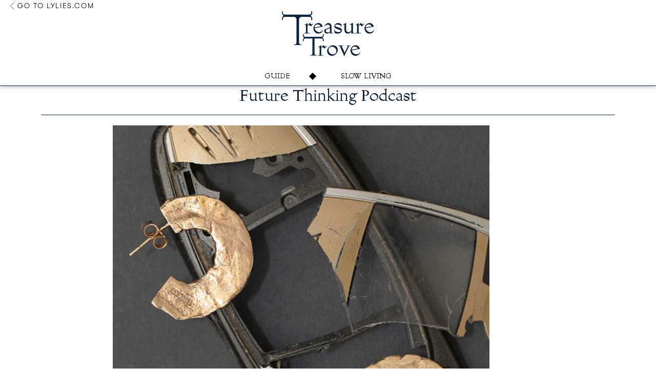

--- FILE ---
content_type: text/html; charset=utf-8
request_url: https://lylies.com/fr/blogs/news/future-thinking-podcast
body_size: 34936
content:
<!doctype html>
<!--[if IE 8]><html class="no-js lt-ie9" lang="en"> <![endif]-->
<!--[if IE 9 ]><html class="ie9 no-js"> <![endif]-->
<!--[if (gt IE 9)|!(IE)]><!--><html class="no-js" lang="en"> <!--<![endif]-->
<head> 
  
  <script type="application/vnd.locksmith+json" data-locksmith>{"version":"v173","locked":false,"initialized":true,"scope":"article","access_granted":true,"access_denied":false,"requires_customer":false,"manual_lock":false,"remote_lock":false,"has_timeout":false,"remote_rendered":null,"hide_resource":false,"hide_links_to_resource":false,"transparent":true,"locks":{"all":[],"opened":[]},"keys":[],"keys_signature":"0443ee616b5fdd714bd2d9b52e6c8de8e45fc6dc8c8bec3bb0c17244b5a41aea","state":{"template":"article","theme":181282079104,"product":null,"collection":null,"page":null,"blog":"news","article":383191056478,"app":null},"now":1768522777,"path":"\/fr\/blogs\/news\/future-thinking-podcast","locale_root_url":"\/fr","canonical_url":"https:\/\/lylies.com\/fr\/blogs\/news\/future-thinking-podcast","customer_id":null,"customer_id_signature":"0443ee616b5fdd714bd2d9b52e6c8de8e45fc6dc8c8bec3bb0c17244b5a41aea","cart":null}</script><script data-locksmith>!function(){var require=undefined,reqwest=function(){function succeed(e){var t=protocolRe.exec(e.url);return t=t&&t[1]||context.location.protocol,httpsRe.test(t)?twoHundo.test(e.request.status):!!e.request.response}function handleReadyState(e,t,n){return function(){return e._aborted?n(e.request):e._timedOut?n(e.request,"Request is aborted: timeout"):void(e.request&&4==e.request[readyState]&&(e.request.onreadystatechange=noop,succeed(e)?t(e.request):n(e.request)))}}function setHeaders(e,t){var n,s=t.headers||{};s.Accept=s.Accept||defaultHeaders.accept[t.type]||defaultHeaders.accept["*"];var r="undefined"!=typeof FormData&&t.data instanceof FormData;for(n in!t.crossOrigin&&!s[requestedWith]&&(s[requestedWith]=defaultHeaders.requestedWith),!s[contentType]&&!r&&(s[contentType]=t.contentType||defaultHeaders.contentType),s)s.hasOwnProperty(n)&&"setRequestHeader"in e&&e.setRequestHeader(n,s[n])}function setCredentials(e,t){"undefined"!=typeof t.withCredentials&&"undefined"!=typeof e.withCredentials&&(e.withCredentials=!!t.withCredentials)}function generalCallback(e){lastValue=e}function urlappend(e,t){return e+(/[?]/.test(e)?"&":"?")+t}function handleJsonp(e,t,n,s){var r=uniqid++,a=e.jsonpCallback||"callback",o=e.jsonpCallbackName||reqwest.getcallbackPrefix(r),i=new RegExp("((^|[?]|&)"+a+")=([^&]+)"),l=s.match(i),c=doc.createElement("script"),u=0,d=-1!==navigator.userAgent.indexOf("MSIE 10.0");return l?"?"===l[3]?s=s.replace(i,"$1="+o):o=l[3]:s=urlappend(s,a+"="+o),context[o]=generalCallback,c.type="text/javascript",c.src=s,c.async=!0,"undefined"!=typeof c.onreadystatechange&&!d&&(c.htmlFor=c.id="_reqwest_"+r),c.onload=c.onreadystatechange=function(){if(c[readyState]&&"complete"!==c[readyState]&&"loaded"!==c[readyState]||u)return!1;c.onload=c.onreadystatechange=null,c.onclick&&c.onclick(),t(lastValue),lastValue=undefined,head.removeChild(c),u=1},head.appendChild(c),{abort:function(){c.onload=c.onreadystatechange=null,n({},"Request is aborted: timeout",{}),lastValue=undefined,head.removeChild(c),u=1}}}function getRequest(e,t){var n,s=this.o,r=(s.method||"GET").toUpperCase(),a="string"==typeof s?s:s.url,o=!1!==s.processData&&s.data&&"string"!=typeof s.data?reqwest.toQueryString(s.data):s.data||null,i=!1;return("jsonp"==s.type||"GET"==r)&&o&&(a=urlappend(a,o),o=null),"jsonp"==s.type?handleJsonp(s,e,t,a):((n=s.xhr&&s.xhr(s)||xhr(s)).open(r,a,!1!==s.async),setHeaders(n,s),setCredentials(n,s),context[xDomainRequest]&&n instanceof context[xDomainRequest]?(n.onload=e,n.onerror=t,n.onprogress=function(){},i=!0):n.onreadystatechange=handleReadyState(this,e,t),s.before&&s.before(n),i?setTimeout(function(){n.send(o)},200):n.send(o),n)}function Reqwest(e,t){this.o=e,this.fn=t,init.apply(this,arguments)}function setType(e){return null===e?undefined:e.match("json")?"json":e.match("javascript")?"js":e.match("text")?"html":e.match("xml")?"xml":void 0}function init(o,fn){function complete(e){for(o.timeout&&clearTimeout(self.timeout),self.timeout=null;0<self._completeHandlers.length;)self._completeHandlers.shift()(e)}function success(resp){var type=o.type||resp&&setType(resp.getResponseHeader("Content-Type"));resp="jsonp"!==type?self.request:resp;var filteredResponse=globalSetupOptions.dataFilter(resp.responseText,type),r=filteredResponse;try{resp.responseText=r}catch(e){}if(r)switch(type){case"json":try{resp=context.JSON?context.JSON.parse(r):eval("("+r+")")}catch(err){return error(resp,"Could not parse JSON in response",err)}break;case"js":resp=eval(r);break;case"html":resp=r;break;case"xml":resp=resp.responseXML&&resp.responseXML.parseError&&resp.responseXML.parseError.errorCode&&resp.responseXML.parseError.reason?null:resp.responseXML}for(self._responseArgs.resp=resp,self._fulfilled=!0,fn(resp),self._successHandler(resp);0<self._fulfillmentHandlers.length;)resp=self._fulfillmentHandlers.shift()(resp);complete(resp)}function timedOut(){self._timedOut=!0,self.request.abort()}function error(e,t,n){for(e=self.request,self._responseArgs.resp=e,self._responseArgs.msg=t,self._responseArgs.t=n,self._erred=!0;0<self._errorHandlers.length;)self._errorHandlers.shift()(e,t,n);complete(e)}this.url="string"==typeof o?o:o.url,this.timeout=null,this._fulfilled=!1,this._successHandler=function(){},this._fulfillmentHandlers=[],this._errorHandlers=[],this._completeHandlers=[],this._erred=!1,this._responseArgs={};var self=this;fn=fn||function(){},o.timeout&&(this.timeout=setTimeout(function(){timedOut()},o.timeout)),o.success&&(this._successHandler=function(){o.success.apply(o,arguments)}),o.error&&this._errorHandlers.push(function(){o.error.apply(o,arguments)}),o.complete&&this._completeHandlers.push(function(){o.complete.apply(o,arguments)}),this.request=getRequest.call(this,success,error)}function reqwest(e,t){return new Reqwest(e,t)}function normalize(e){return e?e.replace(/\r?\n/g,"\r\n"):""}function serial(e,t){var n,s,r,a,o=e.name,i=e.tagName.toLowerCase(),l=function(e){e&&!e.disabled&&t(o,normalize(e.attributes.value&&e.attributes.value.specified?e.value:e.text))};if(!e.disabled&&o)switch(i){case"input":/reset|button|image|file/i.test(e.type)||(n=/checkbox/i.test(e.type),s=/radio/i.test(e.type),r=e.value,(!n&&!s||e.checked)&&t(o,normalize(n&&""===r?"on":r)));break;case"textarea":t(o,normalize(e.value));break;case"select":if("select-one"===e.type.toLowerCase())l(0<=e.selectedIndex?e.options[e.selectedIndex]:null);else for(a=0;e.length&&a<e.length;a++)e.options[a].selected&&l(e.options[a])}}function eachFormElement(){var e,t,a=this,n=function(e,t){var n,s,r;for(n=0;n<t.length;n++)for(r=e[byTag](t[n]),s=0;s<r.length;s++)serial(r[s],a)};for(t=0;t<arguments.length;t++)e=arguments[t],/input|select|textarea/i.test(e.tagName)&&serial(e,a),n(e,["input","select","textarea"])}function serializeQueryString(){return reqwest.toQueryString(reqwest.serializeArray.apply(null,arguments))}function serializeHash(){var n={};return eachFormElement.apply(function(e,t){e in n?(n[e]&&!isArray(n[e])&&(n[e]=[n[e]]),n[e].push(t)):n[e]=t},arguments),n}function buildParams(e,t,n,s){var r,a,o,i=/\[\]$/;if(isArray(t))for(a=0;t&&a<t.length;a++)o=t[a],n||i.test(e)?s(e,o):buildParams(e+"["+("object"==typeof o?a:"")+"]",o,n,s);else if(t&&"[object Object]"===t.toString())for(r in t)buildParams(e+"["+r+"]",t[r],n,s);else s(e,t)}var context=this,XHR2;if("window"in context)var doc=document,byTag="getElementsByTagName",head=doc[byTag]("head")[0];else try{XHR2=require("xhr2")}catch(ex){throw new Error("Peer dependency `xhr2` required! Please npm install xhr2")}var httpsRe=/^http/,protocolRe=/(^\w+):\/\//,twoHundo=/^(20\d|1223)$/,readyState="readyState",contentType="Content-Type",requestedWith="X-Requested-With",uniqid=0,callbackPrefix="reqwest_"+ +new Date,lastValue,xmlHttpRequest="XMLHttpRequest",xDomainRequest="XDomainRequest",noop=function(){},isArray="function"==typeof Array.isArray?Array.isArray:function(e){return e instanceof Array},defaultHeaders={contentType:"application/x-www-form-urlencoded",requestedWith:xmlHttpRequest,accept:{"*":"text/javascript, text/html, application/xml, text/xml, */*",xml:"application/xml, text/xml",html:"text/html",text:"text/plain",json:"application/json, text/javascript",js:"application/javascript, text/javascript"}},xhr=function(e){if(!0!==e.crossOrigin)return context[xmlHttpRequest]?new XMLHttpRequest:XHR2?new XHR2:new ActiveXObject("Microsoft.XMLHTTP");var t=context[xmlHttpRequest]?new XMLHttpRequest:null;if(t&&"withCredentials"in t)return t;if(context[xDomainRequest])return new XDomainRequest;throw new Error("Browser does not support cross-origin requests")},globalSetupOptions={dataFilter:function(e){return e}};return Reqwest.prototype={abort:function(){this._aborted=!0,this.request.abort()},retry:function(){init.call(this,this.o,this.fn)},then:function(e,t){return e=e||function(){},t=t||function(){},this._fulfilled?this._responseArgs.resp=e(this._responseArgs.resp):this._erred?t(this._responseArgs.resp,this._responseArgs.msg,this._responseArgs.t):(this._fulfillmentHandlers.push(e),this._errorHandlers.push(t)),this},always:function(e){return this._fulfilled||this._erred?e(this._responseArgs.resp):this._completeHandlers.push(e),this},fail:function(e){return this._erred?e(this._responseArgs.resp,this._responseArgs.msg,this._responseArgs.t):this._errorHandlers.push(e),this},"catch":function(e){return this.fail(e)}},reqwest.serializeArray=function(){var n=[];return eachFormElement.apply(function(e,t){n.push({name:e,value:t})},arguments),n},reqwest.serialize=function(){if(0===arguments.length)return"";var e,t=Array.prototype.slice.call(arguments,0);return(e=t.pop())&&e.nodeType&&t.push(e)&&(e=null),e&&(e=e.type),("map"==e?serializeHash:"array"==e?reqwest.serializeArray:serializeQueryString).apply(null,t)},reqwest.toQueryString=function(e,t){var n,s,r=t||!1,a=[],o=encodeURIComponent,i=function(e,t){t="function"==typeof t?t():null==t?"":t,a[a.length]=o(e)+"="+o(t)};if(isArray(e))for(s=0;e&&s<e.length;s++)i(e[s].name,e[s].value);else for(n in e)e.hasOwnProperty(n)&&buildParams(n,e[n],r,i);return a.join("&").replace(/%20/g,"+")},reqwest.getcallbackPrefix=function(){return callbackPrefix},reqwest.compat=function(e,t){return e&&(e.type&&(e.method=e.type)&&delete e.type,e.dataType&&(e.type=e.dataType),e.jsonpCallback&&(e.jsonpCallbackName=e.jsonpCallback)&&delete e.jsonpCallback,e.jsonp&&(e.jsonpCallback=e.jsonp)),new Reqwest(e,t)},reqwest.ajaxSetup=function(e){for(var t in e=e||{})globalSetupOptions[t]=e[t]},reqwest}();
/*!
  * Reqwest! A general purpose XHR connection manager
  * license MIT (c) Dustin Diaz 2015
  * https://github.com/ded/reqwest
  */!function(){var o=window.Locksmith={},e=document.querySelector('script[type="application/vnd.locksmith+json"]'),n=e&&e.innerHTML;if(o.state={},o.util={},o.loading=!1,n)try{o.state=JSON.parse(n)}catch(u){}if(document.addEventListener&&document.querySelector){var s,r,a,t=[76,79,67,75,83,77,73,84,72,49,49],i=function(){r=t.slice(0)},l="style",c=function(e){e&&27!==e.keyCode&&"click"!==e.type||(document.removeEventListener("keydown",c),document.removeEventListener("click",c),s&&document.body.removeChild(s),s=null)};i(),document.addEventListener("keyup",function(e){if(e.keyCode===r[0]){if(clearTimeout(a),r.shift(),0<r.length)return void(a=setTimeout(i,1e3));i(),c(),(s=document.createElement("div"))[l].width="50%",s[l].maxWidth="1000px",s[l].height="85%",s[l].border="1px rgba(0, 0, 0, 0.2) solid",s[l].background="rgba(255, 255, 255, 0.99)",s[l].borderRadius="4px",s[l].position="fixed",s[l].top="50%",s[l].left="50%",s[l].transform="translateY(-50%) translateX(-50%)",s[l].boxShadow="0 2px 5px rgba(0, 0, 0, 0.3), 0 0 100vh 100vw rgba(0, 0, 0, 0.5)",s[l].zIndex="2147483645";var t=document.createElement("textarea");t.value=JSON.stringify(JSON.parse(n),null,2),t[l].border="none",t[l].display="block",t[l].boxSizing="border-box",t[l].width="100%",t[l].height="100%",t[l].background="transparent",t[l].padding="22px",t[l].fontFamily="monospace",t[l].fontSize="14px",t[l].color="#333",t[l].resize="none",t[l].outline="none",t.readOnly=!0,s.appendChild(t),document.body.appendChild(s),t.addEventListener("click",function(e){e.stopImmediatePropagation()}),t.select(),document.addEventListener("keydown",c),document.addEventListener("click",c)}})}o.isEmbedded=-1!==window.location.search.indexOf("_ab=0&_fd=0&_sc=1"),o.path=o.state.path||window.location.pathname,o.basePath=o.state.locale_root_url.concat("/apps/locksmith").replace(/^\/\//,"/"),o.reloading=!1,o.util.console=window.console||{log:function(){},error:function(){}},o.util.makeUrl=function(e,t){var n,s=o.basePath+e,r=[],a=o.cache();for(n in a)r.push(n+"="+encodeURIComponent(a[n]));for(n in t)r.push(n+"="+encodeURIComponent(t[n]));return o.state.customer_id&&(r.push("customer_id="+encodeURIComponent(o.state.customer_id)),r.push("customer_id_signature="+encodeURIComponent(o.state.customer_id_signature))),s+=(-1===s.indexOf("?")?"?":"&")+r.join("&")},o._initializeCallbacks=[],o.on=function(e,t){if("initialize"!==e)throw'Locksmith.on() currently only supports the "initialize" event';o._initializeCallbacks.push(t)},o.initializeSession=function(e){if(!o.isEmbedded){var t=!1,n=!0,s=!0;(e=e||{}).silent&&(s=n=!(t=!0)),o.ping({silent:t,spinner:n,reload:s,callback:function(){o._initializeCallbacks.forEach(function(e){e()})}})}},o.cache=function(e){var t={};try{var n=function r(e){return(document.cookie.match("(^|; )"+e+"=([^;]*)")||0)[2]};t=JSON.parse(decodeURIComponent(n("locksmith-params")||"{}"))}catch(u){}if(e){for(var s in e)t[s]=e[s];document.cookie="locksmith-params=; expires=Thu, 01 Jan 1970 00:00:00 GMT; path=/",document.cookie="locksmith-params="+encodeURIComponent(JSON.stringify(t))+"; path=/"}return t},o.cache.cart=o.state.cart,o.cache.cartLastSaved=null,o.params=o.cache(),o.util.reload=function(){o.reloading=!0;try{window.location.href=window.location.href.replace(/#.*/,"")}catch(u){o.util.console.error("Preferred reload method failed",u),window.location.reload()}},o.cache.saveCart=function(e){if(!o.cache.cart||o.cache.cart===o.cache.cartLastSaved)return e?e():null;var t=o.cache.cartLastSaved;o.cache.cartLastSaved=o.cache.cart,reqwest({url:"/cart/update.json",method:"post",type:"json",data:{attributes:{locksmith:o.cache.cart}},complete:e,error:function(e){if(o.cache.cartLastSaved=t,!o.reloading)throw e}})},o.util.spinnerHTML='<style>body{background:#FFF}@keyframes spin{from{transform:rotate(0deg)}to{transform:rotate(360deg)}}#loading{display:flex;width:100%;height:50vh;color:#777;align-items:center;justify-content:center}#loading .spinner{display:block;animation:spin 600ms linear infinite;position:relative;width:50px;height:50px}#loading .spinner-ring{stroke:currentColor;stroke-dasharray:100%;stroke-width:2px;stroke-linecap:round;fill:none}</style><div id="loading"><div class="spinner"><svg width="100%" height="100%"><svg preserveAspectRatio="xMinYMin"><circle class="spinner-ring" cx="50%" cy="50%" r="45%"></circle></svg></svg></div></div>',o.util.clobberBody=function(e){document.body.innerHTML=e},o.util.clobberDocument=function(e){e.responseText&&(e=e.responseText),document.documentElement&&document.removeChild(document.documentElement);var t=document.open("text/html","replace");t.writeln(e),t.close(),setTimeout(function(){var e=t.querySelector("[autofocus]");e&&e.focus()},100)},o.util.serializeForm=function(e){if(e&&"FORM"===e.nodeName){var t,n,s={};for(t=e.elements.length-1;0<=t;t-=1)if(""!==e.elements[t].name)switch(e.elements[t].nodeName){case"INPUT":switch(e.elements[t].type){default:case"text":case"hidden":case"password":case"button":case"reset":case"submit":s[e.elements[t].name]=e.elements[t].value;break;case"checkbox":case"radio":e.elements[t].checked&&(s[e.elements[t].name]=e.elements[t].value);break;case"file":}break;case"TEXTAREA":s[e.elements[t].name]=e.elements[t].value;break;case"SELECT":switch(e.elements[t].type){case"select-one":s[e.elements[t].name]=e.elements[t].value;break;case"select-multiple":for(n=e.elements[t].options.length-1;0<=n;n-=1)e.elements[t].options[n].selected&&(s[e.elements[t].name]=e.elements[t].options[n].value)}break;case"BUTTON":switch(e.elements[t].type){case"reset":case"submit":case"button":s[e.elements[t].name]=e.elements[t].value}}return s}},o.util.on=function(e,a,o,t){t=t||document;var i="locksmith-"+e+a,n=function(e){var t=e.target,n=e.target.parentElement,s=t.className.baseVal||t.className||"",r=n.className.baseVal||n.className||"";("string"==typeof s&&-1!==s.split(/\s+/).indexOf(a)||"string"==typeof r&&-1!==r.split(/\s+/).indexOf(a))&&!e[i]&&(e[i]=!0,o(e))};t.attachEvent?t.attachEvent(e,n):t.addEventListener(e,n,!1)},o.util.enableActions=function(e){o.util.on("click","locksmith-action",function(e){e.preventDefault();var t=e.target;t.dataset.confirmWith&&!confirm(t.dataset.confirmWith)||(t.disabled=!0,t.innerText=t.dataset.disableWith,o.post("/action",t.dataset.locksmithParams,{spinner:!1,type:"text",success:function(e){(e=JSON.parse(e.responseText)).message&&alert(e.message),o.util.reload()}}))},e)},o.util.inject=function(e,t){var n=["data","locksmith","append"];if(-1!==t.indexOf(n.join("-"))){var s=document.createElement("div");s.innerHTML=t,e.appendChild(s)}else e.innerHTML=t;var r,a,o=e.querySelectorAll("script");for(a=0;a<o.length;++a){r=o[a];var i=document.createElement("script");if(r.type&&(i.type=r.type),r.src)i.src=r.src;else{var l=document.createTextNode(r.innerHTML);i.appendChild(l)}e.appendChild(i)}var c=e.querySelector("[autofocus]");c&&c.focus()},o.post=function(e,t,n){!1!==(n=n||{}).spinner&&o.util.clobberBody(o.util.spinnerHTML);var s={};n.container===document?(s.layout=1,n.success=function(e){document.getElementById(n.container);o.util.clobberDocument(e)}):n.container&&(s.layout=0,n.success=function(e){var t=document.getElementById(n.container);o.util.inject(t,e),t.id===t.firstChild.id&&t.parentElement.replaceChild(t.firstChild,t)}),n.form_type&&(t.form_type=n.form_type),o.loading=!0;var r=o.util.makeUrl(e,s);reqwest({url:r,method:"post",type:n.type||"html",data:t,complete:function(){o.loading=!1},error:function(e){if(!o.reloading)if("dashboard.weglot.com"!==window.location.host){if(!n.silent)throw alert("Something went wrong! Please refresh and try again."),e;console.error(e)}else console.error(e)},success:n.success||o.util.clobberDocument})},o.postResource=function(e,t){e.path=o.path,e.search=window.location.search,e.state=o.state,e.passcode&&(e.passcode=e.passcode.trim()),e.email&&(e.email=e.email.trim()),e.state.cart=o.cache.cart,e.locksmith_json=o.jsonTag,e.locksmith_json_signature=o.jsonTagSignature,o.post("/resource",e,t)},o.ping=function(e){if(!o.isEmbedded){e=e||{};var t=function(){e.reload?o.util.reload():"function"==typeof e.callback&&e.callback()};o.post("/ping",{path:o.path,search:window.location.search,state:o.state},{spinner:!!e.spinner,silent:"undefined"==typeof e.silent||e.silent,type:"text",success:function(e){(e=JSON.parse(e.responseText)).messages&&0<e.messages.length&&o.showMessages(e.messages),e.cart&&o.cache.cart!==e.cart?(o.cache.cart=e.cart,o.cache.saveCart(function(){t(),e.cart&&e.cart.match(/^.+:/)&&o.util.reload()})):t()}})}},o.timeoutMonitor=function(){var e=o.cache.cart;o.ping({callback:function(){e!==o.cache.cart||setTimeout(function(){o.timeoutMonitor()},6e4)}})},o.showMessages=function(e){var t=document.createElement("div");t.style.position="fixed",t.style.left=0,t.style.right=0,t.style.bottom="-50px",t.style.opacity=0,t.style.background="#191919",t.style.color="#ddd",t.style.transition="bottom 0.2s, opacity 0.2s",t.style.zIndex=999999,t.innerHTML="        <style>          .locksmith-ab .locksmith-b { display: none; }          .locksmith-ab.toggled .locksmith-b { display: flex; }          .locksmith-ab.toggled .locksmith-a { display: none; }          .locksmith-flex { display: flex; flex-wrap: wrap; justify-content: space-between; align-items: center; padding: 10px 20px; }          .locksmith-message + .locksmith-message { border-top: 1px #555 solid; }          .locksmith-message a { color: inherit; font-weight: bold; }          .locksmith-message a:hover { color: inherit; opacity: 0.8; }          a.locksmith-ab-toggle { font-weight: inherit; text-decoration: underline; }          .locksmith-text { flex-grow: 1; }          .locksmith-cta { flex-grow: 0; text-align: right; }          .locksmith-cta button { transform: scale(0.8); transform-origin: left; }          .locksmith-cta > * { display: block; }          .locksmith-cta > * + * { margin-top: 10px; }          .locksmith-message a.locksmith-close { flex-grow: 0; text-decoration: none; margin-left: 15px; font-size: 30px; font-family: monospace; display: block; padding: 2px 10px; }                    @media screen and (max-width: 600px) {            .locksmith-wide-only { display: none !important; }            .locksmith-flex { padding: 0 15px; }            .locksmith-flex > * { margin-top: 5px; margin-bottom: 5px; }            .locksmith-cta { text-align: left; }          }                    @media screen and (min-width: 601px) {            .locksmith-narrow-only { display: none !important; }          }        </style>      "+e.map(function(e){return'<div class="locksmith-message">'+e+"</div>"}).join(""),document.body.appendChild(t),document.body.style.position="relative",document.body.parentElement.style.paddingBottom=t.offsetHeight+"px",setTimeout(function(){t.style.bottom=0,t.style.opacity=1},50),o.util.on("click","locksmith-ab-toggle",function(e){e.preventDefault();for(var t=e.target.parentElement;-1===t.className.split(" ").indexOf("locksmith-ab");)t=t.parentElement;-1!==t.className.split(" ").indexOf("toggled")?t.className=t.className.replace("toggled",""):t.className=t.className+" toggled"}),o.util.enableActions(t)}}()}();</script>
      <script data-locksmith>Locksmith.cache.cart=null</script>


  <script data-locksmith>Locksmith.jsonTag="\u003cscript type=\"application\/vnd.locksmith+json\" data-locksmith\u003e{\"version\":\"v173\",\"locked\":false,\"initialized\":true,\"scope\":\"article\",\"access_granted\":true,\"access_denied\":false,\"requires_customer\":false,\"manual_lock\":false,\"remote_lock\":false,\"has_timeout\":false,\"remote_rendered\":null,\"hide_resource\":false,\"hide_links_to_resource\":false,\"transparent\":true,\"locks\":{\"all\":[],\"opened\":[]},\"keys\":[],\"keys_signature\":\"0443ee616b5fdd714bd2d9b52e6c8de8e45fc6dc8c8bec3bb0c17244b5a41aea\",\"state\":{\"template\":\"article\",\"theme\":181282079104,\"product\":null,\"collection\":null,\"page\":null,\"blog\":\"news\",\"article\":383191056478,\"app\":null},\"now\":1768522777,\"path\":\"\\\/fr\\\/blogs\\\/news\\\/future-thinking-podcast\",\"locale_root_url\":\"\\\/fr\",\"canonical_url\":\"https:\\\/\\\/lylies.com\\\/fr\\\/blogs\\\/news\\\/future-thinking-podcast\",\"customer_id\":null,\"customer_id_signature\":\"0443ee616b5fdd714bd2d9b52e6c8de8e45fc6dc8c8bec3bb0c17244b5a41aea\",\"cart\":null}\u003c\/script\u003e";Locksmith.jsonTagSignature="1f2aa2de54f6af4aa65bdeba4d940294ebedfb86c10309ded60d4a647e940023"</script>
  
  
  <!-- Basic page needs   ================================================== -->
  <meta http-equiv="Cache-control" content="public">
  <meta charset="utf-8">  
  <meta http-equiv="X-UA-Compatible" content="IE=edge,chrome=1">
  <meta name="facebook-domain-verification" content="kmyk54tknvh52kw69g6r83pbrntlsc" />

<link rel="shortcut icon" href="https://cdn.shopify.com/s/files/1/2213/3555/files/2024-Logo-Monogram-04.png?v=1727928360" type="image/png" /><script>
    // Load third-party scripts after LCP
    window.addEventListener('load', function() {
      // Google Tag Manager
      (function(w,d,s,l,i){w[l]=w[l]||[];w[l].push({'gtm.start':
      new Date().getTime(),event:'gtm.js'});var f=d.getElementsByTagName(s)[0],
      j=d.createElement(s),dl=l!='dataLayer'?'&l='+l:'';j.async=true;j.src=
      'https://www.googletagmanager.com/gtm.js?id='+i+dl;f.parentNode.insertBefore(j,f);
      })(window,document,'script','dataLayer','GTM-T7TXRSXG');
      
      // Hotjar
      (function(h,o,t,j,a,r){
        h.hj=h.hj||function(){(h.hj.q=h.hj.q||[]).push(arguments)};
        h._hjSettings={hjid:1204905,hjsv:6};
        a=o.getElementsByTagName('head')[0];
        r=o.createElement('script');r.async=1;
        r.src=t+h._hjSettings.hjid+j+h._hjSettings.hjsv;
        a.appendChild(r);
      })(window,document,'https://static.hotjar.com/c/hotjar-','.js?sv=');
    });
  </script>
  
  <!-- Title and description ================================================== -->
  <title>                                               
    Future Thinking Podcast &ndash; LYLIE Jewellery
  </title>
  
<meta name="description" content="Our founder, Eliza Walter, was invited onto Stylus&#39; &#39;Future Thinking&#39; podcast to discuss how e-waste mining will create the next Gold Rush. She talks with host Christian Ward and Stylus contributing editor Sioban Imms about the realities of creating covetable products with a conscience, making things to be un-made and ">
   
  <!-- Helpers ================================================== -->
  <!-- /snippets/social-meta-tags.liquid -->


<meta property="og:type" content="article">
<meta property="og:title" content="Future Thinking Podcast">

<meta property="og:image" content="http://lylies.com/cdn/shop/articles/phone_1024x1024.jpg?v=1572008576">
<meta property="og:image:secure_url" content="https://lylies.com/cdn/shop/articles/phone_1024x1024.jpg?v=1572008576">

<meta property="og:description" content="Our founder, Eliza Walter, was invited onto Stylus&#39; &#39;Future Thinking&#39; podcast to discuss how e-waste mining will create the next Gold Rush. She talks with host Christian Ward and Stylus contributing editor Sioban Imms about the realities of creating covetable products with a conscience, making things to be un-made and responsibility as an expectation. Listen here:
">

<meta property="og:url" content="https://lylies.com/fr/blogs/news/future-thinking-podcast">
<meta property="og:site_name" content="LYLIE Jewellery">




  <meta name="twitter:card" content="summary_large_image">


<meta name="twitter:title" content="Future Thinking Podcast">
<meta name="twitter:description" content="Our founder, Eliza Walter, was invited onto Stylus&#39; &#39;Future Thinking&#39; podcast to discuss how e-waste mining will create the next Gold Rush. She talks with host Christian Ward and Stylus contributing e">

    <meta property="twitter:image" content="https://lylies.com/cdn/shop/articles/phone_1024x1024.jpg?v=1572008576">
  


  
  <link rel="canonical" href="https://lylies.com/fr/blogs/news/future-thinking-podcast">
  <meta name="viewport" content="width=device-width,initial-scale=1,shrink-to-fit=no, minimum-scale=1.0, maximum-scale=1.0, user-scalable=no">
  <meta name="theme-color" content="#747474">
  <meta name="p:domain_verify" content="595de65f68551bb498dee56db2f2733f"/>
  <link rel="dns-prefetch" href="//cdn.shopify.com">
  <link rel="preconnect" href="https://cdn.shopify.com" crossorigin>
  <!-- CSS ================================================== -->
  <link href="//lylies.com/cdn/shop/t/83/assets/timber-base.css?v=10426842063069812811766117057" rel="stylesheet">
  <link href="//lylies.com/cdn/shop/t/83/assets/media-width.css?v=120771815580501996621747110162" rel="stylesheet">
  <link href="//lylies.com/cdn/shop/t/83/assets/tablet-media.css?v=101377972900202093591747110386" rel="stylesheet">
  <link href="//lylies.com/cdn/shop/t/83/assets/responsive-media.css?v=145088749823464758311747110306" rel="stylesheet"><link href="//lylies.com/cdn/shop/t/83/assets/base.css?v=94822932274836815471765521189" rel="stylesheet">
  <link href="//lylies.com/cdn/shop/t/83/assets/fonts.css?v=160341448822385736761751540614" rel="stylesheet">
  <link href="//lylies.com/cdn/shop/t/83/assets/responsive.css?v=86457149163041106031747110307" rel="stylesheet">
  <link href="//lylies.com/cdn/shop/t/83/assets/custom.css?v=163240379234593688601768475993" rel="stylesheet">
  <link href="//lylies.com/cdn/shop/t/83/assets/slick.css?v=26185948719948266431747110358" rel="stylesheet" media="print" onload="this.media='all'">
  <noscript><link href="//lylies.com/cdn/shop/t/83/assets/slick.css?v=26185948719948266431747110358" rel="stylesheet"></noscript>
  
  <link href="//lylies.com/cdn/shop/t/83/assets/popup-book-consultation.css?v=4736102182580004761747110266" rel="stylesheet" media="print" onload="this.media='all'">
  <noscript><link href="//lylies.com/cdn/shop/t/83/assets/popup-book-consultation.css?v=4736102182580004761747110266" rel="stylesheet"></noscript>
  <link href="//lylies.com/cdn/shop/t/83/assets/ajax-cart.css?v=28235094283198053531761561878" rel="stylesheet">
  <link href="//lylies.com/cdn/shop/t/83/assets/jquery.fancybox.min.css?v=19278034316635137701747110102" rel="stylesheet" media="print" onload="this.media='all'">
  <noscript><link href="//lylies.com/cdn/shop/t/83/assets/jquery.fancybox.min.css?v=19278034316635137701747110102" rel="stylesheet"></noscript>
  
  <link href="//lylies.com/cdn/shop/t/83/assets/video-with-text.css?v=163239840215196885551747110415" rel="stylesheet" media="print" onload="this.media='all'">
  <noscript><link href="//lylies.com/cdn/shop/t/83/assets/video-with-text.css?v=163239840215196885551747110415" rel="stylesheet"></noscript>
  
  
  
  
  <!-- Header hook for plugins ================================================== -->
  
  <script>window.performance && window.performance.mark && window.performance.mark('shopify.content_for_header.start');</script><meta name="google-site-verification" content="YEqM4fP3FBuA_PJHRN7uVe14VkYih1yipbQ62uFfuyI">
<meta name="facebook-domain-verification" content="7kuw2hndfar52dvsd7ihikwhyspxpb">
<meta name="facebook-domain-verification" content="xn290so8s9g3ipm5jzl9h72jitge89">
<meta name="facebook-domain-verification" content="kmyk54tknvh52kw69g6r83pbrntlsc">
<meta id="shopify-digital-wallet" name="shopify-digital-wallet" content="/22133555/digital_wallets/dialog">
<meta name="shopify-checkout-api-token" content="2338b16e11777711ddb4db1131014791">
<meta id="in-context-paypal-metadata" data-shop-id="22133555" data-venmo-supported="false" data-environment="production" data-locale="fr_FR" data-paypal-v4="true" data-currency="GBP">
<link rel="alternate" type="application/atom+xml" title="Feed" href="/fr/blogs/news.atom" />
<link rel="alternate" hreflang="x-default" href="https://lylies.com/blogs/news/future-thinking-podcast">
<link rel="alternate" hreflang="en" href="https://lylies.com/blogs/news/future-thinking-podcast">
<link rel="alternate" hreflang="sv" href="https://lylies.com/sv/blogs/news/future-thinking-podcast">
<link rel="alternate" hreflang="es" href="https://lylies.com/es/blogs/news/future-thinking-podcast">
<link rel="alternate" hreflang="no" href="https://lylies.com/no/blogs/news/future-thinking-podcast">
<link rel="alternate" hreflang="fr" href="https://lylies.com/fr/blogs/news/future-thinking-podcast">
<link rel="alternate" hreflang="ja" href="https://lylies.com/ja/blogs/news/future-thinking-podcast">
<link rel="alternate" hreflang="nl" href="https://lylies.com/nl/blogs/news/future-thinking-podcast">
<link rel="alternate" hreflang="zh-Hant" href="https://lylies.com/zh/blogs/news/future-thinking-podcast">
<link rel="alternate" hreflang="it" href="https://lylies.com/it/blogs/news/future-thinking-podcast">
<link rel="alternate" hreflang="de" href="https://lylies.com/de/blogs/news/future-thinking-podcast">
<link rel="alternate" hreflang="hi" href="https://lylies.com/hi/blogs/news/future-thinking-podcast">
<link rel="alternate" hreflang="zh-Hant-AC" href="https://lylies.com/zh/blogs/news/future-thinking-podcast">
<link rel="alternate" hreflang="zh-Hant-AD" href="https://lylies.com/zh/blogs/news/future-thinking-podcast">
<link rel="alternate" hreflang="zh-Hant-AE" href="https://lylies.com/zh/blogs/news/future-thinking-podcast">
<link rel="alternate" hreflang="zh-Hant-AF" href="https://lylies.com/zh/blogs/news/future-thinking-podcast">
<link rel="alternate" hreflang="zh-Hant-AG" href="https://lylies.com/zh/blogs/news/future-thinking-podcast">
<link rel="alternate" hreflang="zh-Hant-AI" href="https://lylies.com/zh/blogs/news/future-thinking-podcast">
<link rel="alternate" hreflang="zh-Hant-AL" href="https://lylies.com/zh/blogs/news/future-thinking-podcast">
<link rel="alternate" hreflang="zh-Hant-AM" href="https://lylies.com/zh/blogs/news/future-thinking-podcast">
<link rel="alternate" hreflang="zh-Hant-AO" href="https://lylies.com/zh/blogs/news/future-thinking-podcast">
<link rel="alternate" hreflang="zh-Hant-AR" href="https://lylies.com/zh/blogs/news/future-thinking-podcast">
<link rel="alternate" hreflang="zh-Hant-AT" href="https://lylies.com/zh/blogs/news/future-thinking-podcast">
<link rel="alternate" hreflang="zh-Hant-AU" href="https://lylies.com/zh/blogs/news/future-thinking-podcast">
<link rel="alternate" hreflang="zh-Hant-AW" href="https://lylies.com/zh/blogs/news/future-thinking-podcast">
<link rel="alternate" hreflang="zh-Hant-AX" href="https://lylies.com/zh/blogs/news/future-thinking-podcast">
<link rel="alternate" hreflang="zh-Hant-AZ" href="https://lylies.com/zh/blogs/news/future-thinking-podcast">
<link rel="alternate" hreflang="zh-Hant-BA" href="https://lylies.com/zh/blogs/news/future-thinking-podcast">
<link rel="alternate" hreflang="zh-Hant-BB" href="https://lylies.com/zh/blogs/news/future-thinking-podcast">
<link rel="alternate" hreflang="zh-Hant-BD" href="https://lylies.com/zh/blogs/news/future-thinking-podcast">
<link rel="alternate" hreflang="zh-Hant-BE" href="https://lylies.com/zh/blogs/news/future-thinking-podcast">
<link rel="alternate" hreflang="zh-Hant-BF" href="https://lylies.com/zh/blogs/news/future-thinking-podcast">
<link rel="alternate" hreflang="zh-Hant-BG" href="https://lylies.com/zh/blogs/news/future-thinking-podcast">
<link rel="alternate" hreflang="zh-Hant-BH" href="https://lylies.com/zh/blogs/news/future-thinking-podcast">
<link rel="alternate" hreflang="zh-Hant-BI" href="https://lylies.com/zh/blogs/news/future-thinking-podcast">
<link rel="alternate" hreflang="zh-Hant-BJ" href="https://lylies.com/zh/blogs/news/future-thinking-podcast">
<link rel="alternate" hreflang="zh-Hant-BL" href="https://lylies.com/zh/blogs/news/future-thinking-podcast">
<link rel="alternate" hreflang="zh-Hant-BM" href="https://lylies.com/zh/blogs/news/future-thinking-podcast">
<link rel="alternate" hreflang="zh-Hant-BN" href="https://lylies.com/zh/blogs/news/future-thinking-podcast">
<link rel="alternate" hreflang="zh-Hant-BO" href="https://lylies.com/zh/blogs/news/future-thinking-podcast">
<link rel="alternate" hreflang="zh-Hant-BQ" href="https://lylies.com/zh/blogs/news/future-thinking-podcast">
<link rel="alternate" hreflang="zh-Hant-BR" href="https://lylies.com/zh/blogs/news/future-thinking-podcast">
<link rel="alternate" hreflang="zh-Hant-BS" href="https://lylies.com/zh/blogs/news/future-thinking-podcast">
<link rel="alternate" hreflang="zh-Hant-BT" href="https://lylies.com/zh/blogs/news/future-thinking-podcast">
<link rel="alternate" hreflang="zh-Hant-BW" href="https://lylies.com/zh/blogs/news/future-thinking-podcast">
<link rel="alternate" hreflang="zh-Hant-BY" href="https://lylies.com/zh/blogs/news/future-thinking-podcast">
<link rel="alternate" hreflang="zh-Hant-BZ" href="https://lylies.com/zh/blogs/news/future-thinking-podcast">
<link rel="alternate" hreflang="zh-Hant-CA" href="https://lylies.com/zh/blogs/news/future-thinking-podcast">
<link rel="alternate" hreflang="zh-Hant-CC" href="https://lylies.com/zh/blogs/news/future-thinking-podcast">
<link rel="alternate" hreflang="zh-Hant-CD" href="https://lylies.com/zh/blogs/news/future-thinking-podcast">
<link rel="alternate" hreflang="zh-Hant-CF" href="https://lylies.com/zh/blogs/news/future-thinking-podcast">
<link rel="alternate" hreflang="zh-Hant-CG" href="https://lylies.com/zh/blogs/news/future-thinking-podcast">
<link rel="alternate" hreflang="zh-Hant-CH" href="https://lylies.com/zh/blogs/news/future-thinking-podcast">
<link rel="alternate" hreflang="zh-Hant-CI" href="https://lylies.com/zh/blogs/news/future-thinking-podcast">
<link rel="alternate" hreflang="zh-Hant-CK" href="https://lylies.com/zh/blogs/news/future-thinking-podcast">
<link rel="alternate" hreflang="zh-Hant-CL" href="https://lylies.com/zh/blogs/news/future-thinking-podcast">
<link rel="alternate" hreflang="zh-Hant-CM" href="https://lylies.com/zh/blogs/news/future-thinking-podcast">
<link rel="alternate" hreflang="zh-Hant-CN" href="https://lylies.com/zh/blogs/news/future-thinking-podcast">
<link rel="alternate" hreflang="zh-Hant-CO" href="https://lylies.com/zh/blogs/news/future-thinking-podcast">
<link rel="alternate" hreflang="zh-Hant-CR" href="https://lylies.com/zh/blogs/news/future-thinking-podcast">
<link rel="alternate" hreflang="zh-Hant-CV" href="https://lylies.com/zh/blogs/news/future-thinking-podcast">
<link rel="alternate" hreflang="zh-Hant-CW" href="https://lylies.com/zh/blogs/news/future-thinking-podcast">
<link rel="alternate" hreflang="zh-Hant-CX" href="https://lylies.com/zh/blogs/news/future-thinking-podcast">
<link rel="alternate" hreflang="zh-Hant-CY" href="https://lylies.com/zh/blogs/news/future-thinking-podcast">
<link rel="alternate" hreflang="zh-Hant-CZ" href="https://lylies.com/zh/blogs/news/future-thinking-podcast">
<link rel="alternate" hreflang="zh-Hant-DE" href="https://lylies.com/zh/blogs/news/future-thinking-podcast">
<link rel="alternate" hreflang="zh-Hant-DJ" href="https://lylies.com/zh/blogs/news/future-thinking-podcast">
<link rel="alternate" hreflang="zh-Hant-DK" href="https://lylies.com/zh/blogs/news/future-thinking-podcast">
<link rel="alternate" hreflang="zh-Hant-DM" href="https://lylies.com/zh/blogs/news/future-thinking-podcast">
<link rel="alternate" hreflang="zh-Hant-DO" href="https://lylies.com/zh/blogs/news/future-thinking-podcast">
<link rel="alternate" hreflang="zh-Hant-DZ" href="https://lylies.com/zh/blogs/news/future-thinking-podcast">
<link rel="alternate" hreflang="zh-Hant-EC" href="https://lylies.com/zh/blogs/news/future-thinking-podcast">
<link rel="alternate" hreflang="zh-Hant-EE" href="https://lylies.com/zh/blogs/news/future-thinking-podcast">
<link rel="alternate" hreflang="zh-Hant-EG" href="https://lylies.com/zh/blogs/news/future-thinking-podcast">
<link rel="alternate" hreflang="zh-Hant-EH" href="https://lylies.com/zh/blogs/news/future-thinking-podcast">
<link rel="alternate" hreflang="zh-Hant-ER" href="https://lylies.com/zh/blogs/news/future-thinking-podcast">
<link rel="alternate" hreflang="zh-Hant-ES" href="https://lylies.com/zh/blogs/news/future-thinking-podcast">
<link rel="alternate" hreflang="zh-Hant-ET" href="https://lylies.com/zh/blogs/news/future-thinking-podcast">
<link rel="alternate" hreflang="zh-Hant-FI" href="https://lylies.com/zh/blogs/news/future-thinking-podcast">
<link rel="alternate" hreflang="zh-Hant-FJ" href="https://lylies.com/zh/blogs/news/future-thinking-podcast">
<link rel="alternate" hreflang="zh-Hant-FK" href="https://lylies.com/zh/blogs/news/future-thinking-podcast">
<link rel="alternate" hreflang="zh-Hant-FO" href="https://lylies.com/zh/blogs/news/future-thinking-podcast">
<link rel="alternate" hreflang="zh-Hant-FR" href="https://lylies.com/zh/blogs/news/future-thinking-podcast">
<link rel="alternate" hreflang="zh-Hant-GA" href="https://lylies.com/zh/blogs/news/future-thinking-podcast">
<link rel="alternate" hreflang="zh-Hant-GB" href="https://lylies.com/zh/blogs/news/future-thinking-podcast">
<link rel="alternate" hreflang="zh-Hant-GD" href="https://lylies.com/zh/blogs/news/future-thinking-podcast">
<link rel="alternate" hreflang="zh-Hant-GE" href="https://lylies.com/zh/blogs/news/future-thinking-podcast">
<link rel="alternate" hreflang="zh-Hant-GF" href="https://lylies.com/zh/blogs/news/future-thinking-podcast">
<link rel="alternate" hreflang="zh-Hant-GG" href="https://lylies.com/zh/blogs/news/future-thinking-podcast">
<link rel="alternate" hreflang="zh-Hant-GH" href="https://lylies.com/zh/blogs/news/future-thinking-podcast">
<link rel="alternate" hreflang="zh-Hant-GI" href="https://lylies.com/zh/blogs/news/future-thinking-podcast">
<link rel="alternate" hreflang="zh-Hant-GL" href="https://lylies.com/zh/blogs/news/future-thinking-podcast">
<link rel="alternate" hreflang="zh-Hant-GM" href="https://lylies.com/zh/blogs/news/future-thinking-podcast">
<link rel="alternate" hreflang="zh-Hant-GN" href="https://lylies.com/zh/blogs/news/future-thinking-podcast">
<link rel="alternate" hreflang="zh-Hant-GP" href="https://lylies.com/zh/blogs/news/future-thinking-podcast">
<link rel="alternate" hreflang="zh-Hant-GQ" href="https://lylies.com/zh/blogs/news/future-thinking-podcast">
<link rel="alternate" hreflang="zh-Hant-GR" href="https://lylies.com/zh/blogs/news/future-thinking-podcast">
<link rel="alternate" hreflang="zh-Hant-GS" href="https://lylies.com/zh/blogs/news/future-thinking-podcast">
<link rel="alternate" hreflang="zh-Hant-GT" href="https://lylies.com/zh/blogs/news/future-thinking-podcast">
<link rel="alternate" hreflang="zh-Hant-GW" href="https://lylies.com/zh/blogs/news/future-thinking-podcast">
<link rel="alternate" hreflang="zh-Hant-GY" href="https://lylies.com/zh/blogs/news/future-thinking-podcast">
<link rel="alternate" hreflang="zh-Hant-HK" href="https://lylies.com/zh/blogs/news/future-thinking-podcast">
<link rel="alternate" hreflang="zh-Hant-HN" href="https://lylies.com/zh/blogs/news/future-thinking-podcast">
<link rel="alternate" hreflang="zh-Hant-HR" href="https://lylies.com/zh/blogs/news/future-thinking-podcast">
<link rel="alternate" hreflang="zh-Hant-HT" href="https://lylies.com/zh/blogs/news/future-thinking-podcast">
<link rel="alternate" hreflang="zh-Hant-HU" href="https://lylies.com/zh/blogs/news/future-thinking-podcast">
<link rel="alternate" hreflang="zh-Hant-ID" href="https://lylies.com/zh/blogs/news/future-thinking-podcast">
<link rel="alternate" hreflang="zh-Hant-IE" href="https://lylies.com/zh/blogs/news/future-thinking-podcast">
<link rel="alternate" hreflang="zh-Hant-IL" href="https://lylies.com/zh/blogs/news/future-thinking-podcast">
<link rel="alternate" hreflang="zh-Hant-IM" href="https://lylies.com/zh/blogs/news/future-thinking-podcast">
<link rel="alternate" hreflang="zh-Hant-IN" href="https://lylies.com/zh/blogs/news/future-thinking-podcast">
<link rel="alternate" hreflang="zh-Hant-IO" href="https://lylies.com/zh/blogs/news/future-thinking-podcast">
<link rel="alternate" hreflang="zh-Hant-IQ" href="https://lylies.com/zh/blogs/news/future-thinking-podcast">
<link rel="alternate" hreflang="zh-Hant-IS" href="https://lylies.com/zh/blogs/news/future-thinking-podcast">
<link rel="alternate" hreflang="zh-Hant-IT" href="https://lylies.com/zh/blogs/news/future-thinking-podcast">
<link rel="alternate" hreflang="zh-Hant-JE" href="https://lylies.com/zh/blogs/news/future-thinking-podcast">
<link rel="alternate" hreflang="zh-Hant-JO" href="https://lylies.com/zh/blogs/news/future-thinking-podcast">
<link rel="alternate" hreflang="zh-Hant-JP" href="https://lylies.com/zh/blogs/news/future-thinking-podcast">
<link rel="alternate" hreflang="zh-Hant-KE" href="https://lylies.com/zh/blogs/news/future-thinking-podcast">
<link rel="alternate" hreflang="zh-Hant-KG" href="https://lylies.com/zh/blogs/news/future-thinking-podcast">
<link rel="alternate" hreflang="zh-Hant-KH" href="https://lylies.com/zh/blogs/news/future-thinking-podcast">
<link rel="alternate" hreflang="zh-Hant-KI" href="https://lylies.com/zh/blogs/news/future-thinking-podcast">
<link rel="alternate" hreflang="zh-Hant-KM" href="https://lylies.com/zh/blogs/news/future-thinking-podcast">
<link rel="alternate" hreflang="zh-Hant-KN" href="https://lylies.com/zh/blogs/news/future-thinking-podcast">
<link rel="alternate" hreflang="zh-Hant-KR" href="https://lylies.com/zh/blogs/news/future-thinking-podcast">
<link rel="alternate" hreflang="zh-Hant-KW" href="https://lylies.com/zh/blogs/news/future-thinking-podcast">
<link rel="alternate" hreflang="zh-Hant-KY" href="https://lylies.com/zh/blogs/news/future-thinking-podcast">
<link rel="alternate" hreflang="zh-Hant-KZ" href="https://lylies.com/zh/blogs/news/future-thinking-podcast">
<link rel="alternate" hreflang="zh-Hant-LA" href="https://lylies.com/zh/blogs/news/future-thinking-podcast">
<link rel="alternate" hreflang="zh-Hant-LB" href="https://lylies.com/zh/blogs/news/future-thinking-podcast">
<link rel="alternate" hreflang="zh-Hant-LC" href="https://lylies.com/zh/blogs/news/future-thinking-podcast">
<link rel="alternate" hreflang="zh-Hant-LI" href="https://lylies.com/zh/blogs/news/future-thinking-podcast">
<link rel="alternate" hreflang="zh-Hant-LK" href="https://lylies.com/zh/blogs/news/future-thinking-podcast">
<link rel="alternate" hreflang="zh-Hant-LR" href="https://lylies.com/zh/blogs/news/future-thinking-podcast">
<link rel="alternate" hreflang="zh-Hant-LS" href="https://lylies.com/zh/blogs/news/future-thinking-podcast">
<link rel="alternate" hreflang="zh-Hant-LT" href="https://lylies.com/zh/blogs/news/future-thinking-podcast">
<link rel="alternate" hreflang="zh-Hant-LU" href="https://lylies.com/zh/blogs/news/future-thinking-podcast">
<link rel="alternate" hreflang="zh-Hant-LV" href="https://lylies.com/zh/blogs/news/future-thinking-podcast">
<link rel="alternate" hreflang="zh-Hant-LY" href="https://lylies.com/zh/blogs/news/future-thinking-podcast">
<link rel="alternate" hreflang="zh-Hant-MA" href="https://lylies.com/zh/blogs/news/future-thinking-podcast">
<link rel="alternate" hreflang="zh-Hant-MC" href="https://lylies.com/zh/blogs/news/future-thinking-podcast">
<link rel="alternate" hreflang="zh-Hant-MD" href="https://lylies.com/zh/blogs/news/future-thinking-podcast">
<link rel="alternate" hreflang="zh-Hant-ME" href="https://lylies.com/zh/blogs/news/future-thinking-podcast">
<link rel="alternate" hreflang="zh-Hant-MF" href="https://lylies.com/zh/blogs/news/future-thinking-podcast">
<link rel="alternate" hreflang="zh-Hant-MG" href="https://lylies.com/zh/blogs/news/future-thinking-podcast">
<link rel="alternate" hreflang="zh-Hant-MK" href="https://lylies.com/zh/blogs/news/future-thinking-podcast">
<link rel="alternate" hreflang="zh-Hant-ML" href="https://lylies.com/zh/blogs/news/future-thinking-podcast">
<link rel="alternate" hreflang="zh-Hant-MM" href="https://lylies.com/zh/blogs/news/future-thinking-podcast">
<link rel="alternate" hreflang="zh-Hant-MN" href="https://lylies.com/zh/blogs/news/future-thinking-podcast">
<link rel="alternate" hreflang="zh-Hant-MO" href="https://lylies.com/zh/blogs/news/future-thinking-podcast">
<link rel="alternate" hreflang="zh-Hant-MQ" href="https://lylies.com/zh/blogs/news/future-thinking-podcast">
<link rel="alternate" hreflang="zh-Hant-MR" href="https://lylies.com/zh/blogs/news/future-thinking-podcast">
<link rel="alternate" hreflang="zh-Hant-MS" href="https://lylies.com/zh/blogs/news/future-thinking-podcast">
<link rel="alternate" hreflang="zh-Hant-MT" href="https://lylies.com/zh/blogs/news/future-thinking-podcast">
<link rel="alternate" hreflang="zh-Hant-MU" href="https://lylies.com/zh/blogs/news/future-thinking-podcast">
<link rel="alternate" hreflang="zh-Hant-MV" href="https://lylies.com/zh/blogs/news/future-thinking-podcast">
<link rel="alternate" hreflang="zh-Hant-MW" href="https://lylies.com/zh/blogs/news/future-thinking-podcast">
<link rel="alternate" hreflang="zh-Hant-MX" href="https://lylies.com/zh/blogs/news/future-thinking-podcast">
<link rel="alternate" hreflang="zh-Hant-MY" href="https://lylies.com/zh/blogs/news/future-thinking-podcast">
<link rel="alternate" hreflang="zh-Hant-MZ" href="https://lylies.com/zh/blogs/news/future-thinking-podcast">
<link rel="alternate" hreflang="zh-Hant-NA" href="https://lylies.com/zh/blogs/news/future-thinking-podcast">
<link rel="alternate" hreflang="zh-Hant-NC" href="https://lylies.com/zh/blogs/news/future-thinking-podcast">
<link rel="alternate" hreflang="zh-Hant-NE" href="https://lylies.com/zh/blogs/news/future-thinking-podcast">
<link rel="alternate" hreflang="zh-Hant-NF" href="https://lylies.com/zh/blogs/news/future-thinking-podcast">
<link rel="alternate" hreflang="zh-Hant-NG" href="https://lylies.com/zh/blogs/news/future-thinking-podcast">
<link rel="alternate" hreflang="zh-Hant-NI" href="https://lylies.com/zh/blogs/news/future-thinking-podcast">
<link rel="alternate" hreflang="zh-Hant-NL" href="https://lylies.com/zh/blogs/news/future-thinking-podcast">
<link rel="alternate" hreflang="zh-Hant-NO" href="https://lylies.com/zh/blogs/news/future-thinking-podcast">
<link rel="alternate" hreflang="zh-Hant-NP" href="https://lylies.com/zh/blogs/news/future-thinking-podcast">
<link rel="alternate" hreflang="zh-Hant-NR" href="https://lylies.com/zh/blogs/news/future-thinking-podcast">
<link rel="alternate" hreflang="zh-Hant-NU" href="https://lylies.com/zh/blogs/news/future-thinking-podcast">
<link rel="alternate" hreflang="zh-Hant-NZ" href="https://lylies.com/zh/blogs/news/future-thinking-podcast">
<link rel="alternate" hreflang="zh-Hant-OM" href="https://lylies.com/zh/blogs/news/future-thinking-podcast">
<link rel="alternate" hreflang="zh-Hant-PA" href="https://lylies.com/zh/blogs/news/future-thinking-podcast">
<link rel="alternate" hreflang="zh-Hant-PE" href="https://lylies.com/zh/blogs/news/future-thinking-podcast">
<link rel="alternate" hreflang="zh-Hant-PF" href="https://lylies.com/zh/blogs/news/future-thinking-podcast">
<link rel="alternate" hreflang="zh-Hant-PG" href="https://lylies.com/zh/blogs/news/future-thinking-podcast">
<link rel="alternate" hreflang="zh-Hant-PH" href="https://lylies.com/zh/blogs/news/future-thinking-podcast">
<link rel="alternate" hreflang="zh-Hant-PK" href="https://lylies.com/zh/blogs/news/future-thinking-podcast">
<link rel="alternate" hreflang="zh-Hant-PL" href="https://lylies.com/zh/blogs/news/future-thinking-podcast">
<link rel="alternate" hreflang="zh-Hant-PM" href="https://lylies.com/zh/blogs/news/future-thinking-podcast">
<link rel="alternate" hreflang="zh-Hant-PN" href="https://lylies.com/zh/blogs/news/future-thinking-podcast">
<link rel="alternate" hreflang="zh-Hant-PS" href="https://lylies.com/zh/blogs/news/future-thinking-podcast">
<link rel="alternate" hreflang="zh-Hant-PT" href="https://lylies.com/zh/blogs/news/future-thinking-podcast">
<link rel="alternate" hreflang="zh-Hant-PY" href="https://lylies.com/zh/blogs/news/future-thinking-podcast">
<link rel="alternate" hreflang="zh-Hant-QA" href="https://lylies.com/zh/blogs/news/future-thinking-podcast">
<link rel="alternate" hreflang="zh-Hant-RE" href="https://lylies.com/zh/blogs/news/future-thinking-podcast">
<link rel="alternate" hreflang="zh-Hant-RO" href="https://lylies.com/zh/blogs/news/future-thinking-podcast">
<link rel="alternate" hreflang="zh-Hant-RS" href="https://lylies.com/zh/blogs/news/future-thinking-podcast">
<link rel="alternate" hreflang="zh-Hant-RU" href="https://lylies.com/zh/blogs/news/future-thinking-podcast">
<link rel="alternate" hreflang="zh-Hant-RW" href="https://lylies.com/zh/blogs/news/future-thinking-podcast">
<link rel="alternate" hreflang="zh-Hant-SA" href="https://lylies.com/zh/blogs/news/future-thinking-podcast">
<link rel="alternate" hreflang="zh-Hant-SB" href="https://lylies.com/zh/blogs/news/future-thinking-podcast">
<link rel="alternate" hreflang="zh-Hant-SC" href="https://lylies.com/zh/blogs/news/future-thinking-podcast">
<link rel="alternate" hreflang="zh-Hant-SD" href="https://lylies.com/zh/blogs/news/future-thinking-podcast">
<link rel="alternate" hreflang="zh-Hant-SE" href="https://lylies.com/zh/blogs/news/future-thinking-podcast">
<link rel="alternate" hreflang="zh-Hant-SG" href="https://lylies.com/zh/blogs/news/future-thinking-podcast">
<link rel="alternate" hreflang="zh-Hant-SH" href="https://lylies.com/zh/blogs/news/future-thinking-podcast">
<link rel="alternate" hreflang="zh-Hant-SI" href="https://lylies.com/zh/blogs/news/future-thinking-podcast">
<link rel="alternate" hreflang="zh-Hant-SJ" href="https://lylies.com/zh/blogs/news/future-thinking-podcast">
<link rel="alternate" hreflang="zh-Hant-SK" href="https://lylies.com/zh/blogs/news/future-thinking-podcast">
<link rel="alternate" hreflang="zh-Hant-SL" href="https://lylies.com/zh/blogs/news/future-thinking-podcast">
<link rel="alternate" hreflang="zh-Hant-SM" href="https://lylies.com/zh/blogs/news/future-thinking-podcast">
<link rel="alternate" hreflang="zh-Hant-SN" href="https://lylies.com/zh/blogs/news/future-thinking-podcast">
<link rel="alternate" hreflang="zh-Hant-SO" href="https://lylies.com/zh/blogs/news/future-thinking-podcast">
<link rel="alternate" hreflang="zh-Hant-SR" href="https://lylies.com/zh/blogs/news/future-thinking-podcast">
<link rel="alternate" hreflang="zh-Hant-SS" href="https://lylies.com/zh/blogs/news/future-thinking-podcast">
<link rel="alternate" hreflang="zh-Hant-ST" href="https://lylies.com/zh/blogs/news/future-thinking-podcast">
<link rel="alternate" hreflang="zh-Hant-SV" href="https://lylies.com/zh/blogs/news/future-thinking-podcast">
<link rel="alternate" hreflang="zh-Hant-SX" href="https://lylies.com/zh/blogs/news/future-thinking-podcast">
<link rel="alternate" hreflang="zh-Hant-SZ" href="https://lylies.com/zh/blogs/news/future-thinking-podcast">
<link rel="alternate" hreflang="zh-Hant-TA" href="https://lylies.com/zh/blogs/news/future-thinking-podcast">
<link rel="alternate" hreflang="zh-Hant-TC" href="https://lylies.com/zh/blogs/news/future-thinking-podcast">
<link rel="alternate" hreflang="zh-Hant-TD" href="https://lylies.com/zh/blogs/news/future-thinking-podcast">
<link rel="alternate" hreflang="zh-Hant-TF" href="https://lylies.com/zh/blogs/news/future-thinking-podcast">
<link rel="alternate" hreflang="zh-Hant-TG" href="https://lylies.com/zh/blogs/news/future-thinking-podcast">
<link rel="alternate" hreflang="zh-Hant-TH" href="https://lylies.com/zh/blogs/news/future-thinking-podcast">
<link rel="alternate" hreflang="zh-Hant-TJ" href="https://lylies.com/zh/blogs/news/future-thinking-podcast">
<link rel="alternate" hreflang="zh-Hant-TK" href="https://lylies.com/zh/blogs/news/future-thinking-podcast">
<link rel="alternate" hreflang="zh-Hant-TL" href="https://lylies.com/zh/blogs/news/future-thinking-podcast">
<link rel="alternate" hreflang="zh-Hant-TM" href="https://lylies.com/zh/blogs/news/future-thinking-podcast">
<link rel="alternate" hreflang="zh-Hant-TN" href="https://lylies.com/zh/blogs/news/future-thinking-podcast">
<link rel="alternate" hreflang="zh-Hant-TO" href="https://lylies.com/zh/blogs/news/future-thinking-podcast">
<link rel="alternate" hreflang="zh-Hant-TR" href="https://lylies.com/zh/blogs/news/future-thinking-podcast">
<link rel="alternate" hreflang="zh-Hant-TT" href="https://lylies.com/zh/blogs/news/future-thinking-podcast">
<link rel="alternate" hreflang="zh-Hant-TV" href="https://lylies.com/zh/blogs/news/future-thinking-podcast">
<link rel="alternate" hreflang="zh-Hant-TW" href="https://lylies.com/zh/blogs/news/future-thinking-podcast">
<link rel="alternate" hreflang="zh-Hant-TZ" href="https://lylies.com/zh/blogs/news/future-thinking-podcast">
<link rel="alternate" hreflang="zh-Hant-UA" href="https://lylies.com/zh/blogs/news/future-thinking-podcast">
<link rel="alternate" hreflang="zh-Hant-UG" href="https://lylies.com/zh/blogs/news/future-thinking-podcast">
<link rel="alternate" hreflang="zh-Hant-UM" href="https://lylies.com/zh/blogs/news/future-thinking-podcast">
<link rel="alternate" hreflang="zh-Hant-US" href="https://lylies.com/zh/blogs/news/future-thinking-podcast">
<link rel="alternate" hreflang="zh-Hant-UY" href="https://lylies.com/zh/blogs/news/future-thinking-podcast">
<link rel="alternate" hreflang="zh-Hant-UZ" href="https://lylies.com/zh/blogs/news/future-thinking-podcast">
<link rel="alternate" hreflang="zh-Hant-VA" href="https://lylies.com/zh/blogs/news/future-thinking-podcast">
<link rel="alternate" hreflang="zh-Hant-VC" href="https://lylies.com/zh/blogs/news/future-thinking-podcast">
<link rel="alternate" hreflang="zh-Hant-VE" href="https://lylies.com/zh/blogs/news/future-thinking-podcast">
<link rel="alternate" hreflang="zh-Hant-VG" href="https://lylies.com/zh/blogs/news/future-thinking-podcast">
<link rel="alternate" hreflang="zh-Hant-VN" href="https://lylies.com/zh/blogs/news/future-thinking-podcast">
<link rel="alternate" hreflang="zh-Hant-VU" href="https://lylies.com/zh/blogs/news/future-thinking-podcast">
<link rel="alternate" hreflang="zh-Hant-WF" href="https://lylies.com/zh/blogs/news/future-thinking-podcast">
<link rel="alternate" hreflang="zh-Hant-WS" href="https://lylies.com/zh/blogs/news/future-thinking-podcast">
<link rel="alternate" hreflang="zh-Hant-XK" href="https://lylies.com/zh/blogs/news/future-thinking-podcast">
<link rel="alternate" hreflang="zh-Hant-YE" href="https://lylies.com/zh/blogs/news/future-thinking-podcast">
<link rel="alternate" hreflang="zh-Hant-YT" href="https://lylies.com/zh/blogs/news/future-thinking-podcast">
<link rel="alternate" hreflang="zh-Hant-ZA" href="https://lylies.com/zh/blogs/news/future-thinking-podcast">
<link rel="alternate" hreflang="zh-Hant-ZM" href="https://lylies.com/zh/blogs/news/future-thinking-podcast">
<link rel="alternate" hreflang="zh-Hant-ZW" href="https://lylies.com/zh/blogs/news/future-thinking-podcast">
<script async="async" src="/checkouts/internal/preloads.js?locale=fr-GB"></script>
<link rel="preconnect" href="https://shop.app" crossorigin="anonymous">
<script async="async" src="https://shop.app/checkouts/internal/preloads.js?locale=fr-GB&shop_id=22133555" crossorigin="anonymous"></script>
<script id="apple-pay-shop-capabilities" type="application/json">{"shopId":22133555,"countryCode":"GB","currencyCode":"GBP","merchantCapabilities":["supports3DS"],"merchantId":"gid:\/\/shopify\/Shop\/22133555","merchantName":"LYLIE Jewellery","requiredBillingContactFields":["postalAddress","email"],"requiredShippingContactFields":["postalAddress","email"],"shippingType":"shipping","supportedNetworks":["visa","maestro","masterCard","amex","discover","elo"],"total":{"type":"pending","label":"LYLIE Jewellery","amount":"1.00"},"shopifyPaymentsEnabled":true,"supportsSubscriptions":true}</script>
<script id="shopify-features" type="application/json">{"accessToken":"2338b16e11777711ddb4db1131014791","betas":["rich-media-storefront-analytics"],"domain":"lylies.com","predictiveSearch":true,"shopId":22133555,"locale":"fr"}</script>
<script>var Shopify = Shopify || {};
Shopify.shop = "lylies-london.myshopify.com";
Shopify.locale = "fr";
Shopify.currency = {"active":"GBP","rate":"1.0"};
Shopify.country = "GB";
Shopify.theme = {"name":"bkup of Live--  AWW - optimize","id":181282079104,"schema_name":"Lylie","schema_version":"1.0.0","theme_store_id":null,"role":"main"};
Shopify.theme.handle = "null";
Shopify.theme.style = {"id":null,"handle":null};
Shopify.cdnHost = "lylies.com/cdn";
Shopify.routes = Shopify.routes || {};
Shopify.routes.root = "/fr/";</script>
<script type="module">!function(o){(o.Shopify=o.Shopify||{}).modules=!0}(window);</script>
<script>!function(o){function n(){var o=[];function n(){o.push(Array.prototype.slice.apply(arguments))}return n.q=o,n}var t=o.Shopify=o.Shopify||{};t.loadFeatures=n(),t.autoloadFeatures=n()}(window);</script>
<script>
  window.ShopifyPay = window.ShopifyPay || {};
  window.ShopifyPay.apiHost = "shop.app\/pay";
  window.ShopifyPay.redirectState = null;
</script>
<script id="shop-js-analytics" type="application/json">{"pageType":"article"}</script>
<script defer="defer" async type="module" src="//lylies.com/cdn/shopifycloud/shop-js/modules/v2/client.init-shop-cart-sync_C7zOiP7n.fr.esm.js"></script>
<script defer="defer" async type="module" src="//lylies.com/cdn/shopifycloud/shop-js/modules/v2/chunk.common_CSlijhlg.esm.js"></script>
<script type="module">
  await import("//lylies.com/cdn/shopifycloud/shop-js/modules/v2/client.init-shop-cart-sync_C7zOiP7n.fr.esm.js");
await import("//lylies.com/cdn/shopifycloud/shop-js/modules/v2/chunk.common_CSlijhlg.esm.js");

  window.Shopify.SignInWithShop?.initShopCartSync?.({"fedCMEnabled":true,"windoidEnabled":true});

</script>
<script>
  window.Shopify = window.Shopify || {};
  if (!window.Shopify.featureAssets) window.Shopify.featureAssets = {};
  window.Shopify.featureAssets['shop-js'] = {"shop-cart-sync":["modules/v2/client.shop-cart-sync_BnBFXf0_.fr.esm.js","modules/v2/chunk.common_CSlijhlg.esm.js"],"init-fed-cm":["modules/v2/client.init-fed-cm_CSbHcSLQ.fr.esm.js","modules/v2/chunk.common_CSlijhlg.esm.js"],"shop-button":["modules/v2/client.shop-button_DLUKcBRB.fr.esm.js","modules/v2/chunk.common_CSlijhlg.esm.js"],"shop-cash-offers":["modules/v2/client.shop-cash-offers_Cua9cdqh.fr.esm.js","modules/v2/chunk.common_CSlijhlg.esm.js","modules/v2/chunk.modal_C0-OIa6B.esm.js"],"init-windoid":["modules/v2/client.init-windoid_BO2kqg2i.fr.esm.js","modules/v2/chunk.common_CSlijhlg.esm.js"],"init-shop-email-lookup-coordinator":["modules/v2/client.init-shop-email-lookup-coordinator_DcBZTVqR.fr.esm.js","modules/v2/chunk.common_CSlijhlg.esm.js"],"shop-toast-manager":["modules/v2/client.shop-toast-manager_CqHEw2nM.fr.esm.js","modules/v2/chunk.common_CSlijhlg.esm.js"],"shop-login-button":["modules/v2/client.shop-login-button_BQtEoURe.fr.esm.js","modules/v2/chunk.common_CSlijhlg.esm.js","modules/v2/chunk.modal_C0-OIa6B.esm.js"],"avatar":["modules/v2/client.avatar_BTnouDA3.fr.esm.js"],"pay-button":["modules/v2/client.pay-button_DUwpSVMx.fr.esm.js","modules/v2/chunk.common_CSlijhlg.esm.js"],"init-shop-cart-sync":["modules/v2/client.init-shop-cart-sync_C7zOiP7n.fr.esm.js","modules/v2/chunk.common_CSlijhlg.esm.js"],"init-customer-accounts":["modules/v2/client.init-customer-accounts_B0gbzGDF.fr.esm.js","modules/v2/client.shop-login-button_BQtEoURe.fr.esm.js","modules/v2/chunk.common_CSlijhlg.esm.js","modules/v2/chunk.modal_C0-OIa6B.esm.js"],"init-shop-for-new-customer-accounts":["modules/v2/client.init-shop-for-new-customer-accounts_C1ax6gR3.fr.esm.js","modules/v2/client.shop-login-button_BQtEoURe.fr.esm.js","modules/v2/chunk.common_CSlijhlg.esm.js","modules/v2/chunk.modal_C0-OIa6B.esm.js"],"init-customer-accounts-sign-up":["modules/v2/client.init-customer-accounts-sign-up_Dx4tXqtI.fr.esm.js","modules/v2/client.shop-login-button_BQtEoURe.fr.esm.js","modules/v2/chunk.common_CSlijhlg.esm.js","modules/v2/chunk.modal_C0-OIa6B.esm.js"],"checkout-modal":["modules/v2/client.checkout-modal_BZLk86_8.fr.esm.js","modules/v2/chunk.common_CSlijhlg.esm.js","modules/v2/chunk.modal_C0-OIa6B.esm.js"],"shop-follow-button":["modules/v2/client.shop-follow-button_YGA9KtE6.fr.esm.js","modules/v2/chunk.common_CSlijhlg.esm.js","modules/v2/chunk.modal_C0-OIa6B.esm.js"],"lead-capture":["modules/v2/client.lead-capture_BKsxsIKj.fr.esm.js","modules/v2/chunk.common_CSlijhlg.esm.js","modules/v2/chunk.modal_C0-OIa6B.esm.js"],"shop-login":["modules/v2/client.shop-login_s6dWeBr2.fr.esm.js","modules/v2/chunk.common_CSlijhlg.esm.js","modules/v2/chunk.modal_C0-OIa6B.esm.js"],"payment-terms":["modules/v2/client.payment-terms_CTuGCy7C.fr.esm.js","modules/v2/chunk.common_CSlijhlg.esm.js","modules/v2/chunk.modal_C0-OIa6B.esm.js"]};
</script>
<script>(function() {
  var isLoaded = false;
  function asyncLoad() {
    if (isLoaded) return;
    isLoaded = true;
    var urls = ["https:\/\/chimpstatic.com\/mcjs-connected\/js\/users\/ae7dd172984041885664ac720\/2dc04e33d89d1028261b64d2d.js?shop=lylies-london.myshopify.com","https:\/\/cdn.grw.reputon.com\/assets\/widget.js?shop=lylies-london.myshopify.com","https:\/\/cdn.tmnls.reputon.com\/assets\/widget.js?shop=lylies-london.myshopify.com","https:\/\/dropahint.love\/js\/script.js?shop=lylies-london.myshopify.com","https:\/\/quizify.arhamcommerce.com\/js\/shortcode.js?shop=lylies-london.myshopify.com","https:\/\/ecom-app.rakutenadvertising.io\/rakuten_advertising.js?shop=lylies-london.myshopify.com","https:\/\/tag.rmp.rakuten.com\/126214.ct.js?shop=lylies-london.myshopify.com","https:\/\/cdn.nfcube.com\/instafeed-e8035c710a878854be89d0bd0cb83309.js?shop=lylies-london.myshopify.com"];
    for (var i = 0; i < urls.length; i++) {
      var s = document.createElement('script');
      s.type = 'text/javascript';
      s.async = true;
      s.src = urls[i];
      var x = document.getElementsByTagName('script')[0];
      x.parentNode.insertBefore(s, x);
    }
  };
  if(window.attachEvent) {
    window.attachEvent('onload', asyncLoad);
  } else {
    window.addEventListener('load', asyncLoad, false);
  }
})();</script>
<script id="__st">var __st={"a":22133555,"offset":0,"reqid":"41f273d5-1cc9-485a-9997-fd2390552b70-1768522776","pageurl":"lylies.com\/fr\/blogs\/news\/future-thinking-podcast","s":"articles-383191056478","u":"57c05289deb7","p":"article","rtyp":"article","rid":383191056478};</script>
<script>window.ShopifyPaypalV4VisibilityTracking = true;</script>
<script id="captcha-bootstrap">!function(){'use strict';const t='contact',e='account',n='new_comment',o=[[t,t],['blogs',n],['comments',n],[t,'customer']],c=[[e,'customer_login'],[e,'guest_login'],[e,'recover_customer_password'],[e,'create_customer']],r=t=>t.map((([t,e])=>`form[action*='/${t}']:not([data-nocaptcha='true']) input[name='form_type'][value='${e}']`)).join(','),a=t=>()=>t?[...document.querySelectorAll(t)].map((t=>t.form)):[];function s(){const t=[...o],e=r(t);return a(e)}const i='password',u='form_key',d=['recaptcha-v3-token','g-recaptcha-response','h-captcha-response',i],f=()=>{try{return window.sessionStorage}catch{return}},m='__shopify_v',_=t=>t.elements[u];function p(t,e,n=!1){try{const o=window.sessionStorage,c=JSON.parse(o.getItem(e)),{data:r}=function(t){const{data:e,action:n}=t;return t[m]||n?{data:e,action:n}:{data:t,action:n}}(c);for(const[e,n]of Object.entries(r))t.elements[e]&&(t.elements[e].value=n);n&&o.removeItem(e)}catch(o){console.error('form repopulation failed',{error:o})}}const l='form_type',E='cptcha';function T(t){t.dataset[E]=!0}const w=window,h=w.document,L='Shopify',v='ce_forms',y='captcha';let A=!1;((t,e)=>{const n=(g='f06e6c50-85a8-45c8-87d0-21a2b65856fe',I='https://cdn.shopify.com/shopifycloud/storefront-forms-hcaptcha/ce_storefront_forms_captcha_hcaptcha.v1.5.2.iife.js',D={infoText:'Protégé par hCaptcha',privacyText:'Confidentialité',termsText:'Conditions'},(t,e,n)=>{const o=w[L][v],c=o.bindForm;if(c)return c(t,g,e,D).then(n);var r;o.q.push([[t,g,e,D],n]),r=I,A||(h.body.append(Object.assign(h.createElement('script'),{id:'captcha-provider',async:!0,src:r})),A=!0)});var g,I,D;w[L]=w[L]||{},w[L][v]=w[L][v]||{},w[L][v].q=[],w[L][y]=w[L][y]||{},w[L][y].protect=function(t,e){n(t,void 0,e),T(t)},Object.freeze(w[L][y]),function(t,e,n,w,h,L){const[v,y,A,g]=function(t,e,n){const i=e?o:[],u=t?c:[],d=[...i,...u],f=r(d),m=r(i),_=r(d.filter((([t,e])=>n.includes(e))));return[a(f),a(m),a(_),s()]}(w,h,L),I=t=>{const e=t.target;return e instanceof HTMLFormElement?e:e&&e.form},D=t=>v().includes(t);t.addEventListener('submit',(t=>{const e=I(t);if(!e)return;const n=D(e)&&!e.dataset.hcaptchaBound&&!e.dataset.recaptchaBound,o=_(e),c=g().includes(e)&&(!o||!o.value);(n||c)&&t.preventDefault(),c&&!n&&(function(t){try{if(!f())return;!function(t){const e=f();if(!e)return;const n=_(t);if(!n)return;const o=n.value;o&&e.removeItem(o)}(t);const e=Array.from(Array(32),(()=>Math.random().toString(36)[2])).join('');!function(t,e){_(t)||t.append(Object.assign(document.createElement('input'),{type:'hidden',name:u})),t.elements[u].value=e}(t,e),function(t,e){const n=f();if(!n)return;const o=[...t.querySelectorAll(`input[type='${i}']`)].map((({name:t})=>t)),c=[...d,...o],r={};for(const[a,s]of new FormData(t).entries())c.includes(a)||(r[a]=s);n.setItem(e,JSON.stringify({[m]:1,action:t.action,data:r}))}(t,e)}catch(e){console.error('failed to persist form',e)}}(e),e.submit())}));const S=(t,e)=>{t&&!t.dataset[E]&&(n(t,e.some((e=>e===t))),T(t))};for(const o of['focusin','change'])t.addEventListener(o,(t=>{const e=I(t);D(e)&&S(e,y())}));const B=e.get('form_key'),M=e.get(l),P=B&&M;t.addEventListener('DOMContentLoaded',(()=>{const t=y();if(P)for(const e of t)e.elements[l].value===M&&p(e,B);[...new Set([...A(),...v().filter((t=>'true'===t.dataset.shopifyCaptcha))])].forEach((e=>S(e,t)))}))}(h,new URLSearchParams(w.location.search),n,t,e,['guest_login'])})(!0,!0)}();</script>
<script integrity="sha256-4kQ18oKyAcykRKYeNunJcIwy7WH5gtpwJnB7kiuLZ1E=" data-source-attribution="shopify.loadfeatures" defer="defer" src="//lylies.com/cdn/shopifycloud/storefront/assets/storefront/load_feature-a0a9edcb.js" crossorigin="anonymous"></script>
<script crossorigin="anonymous" defer="defer" src="//lylies.com/cdn/shopifycloud/storefront/assets/shopify_pay/storefront-65b4c6d7.js?v=20250812"></script>
<script data-source-attribution="shopify.dynamic_checkout.dynamic.init">var Shopify=Shopify||{};Shopify.PaymentButton=Shopify.PaymentButton||{isStorefrontPortableWallets:!0,init:function(){window.Shopify.PaymentButton.init=function(){};var t=document.createElement("script");t.src="https://lylies.com/cdn/shopifycloud/portable-wallets/latest/portable-wallets.fr.js",t.type="module",document.head.appendChild(t)}};
</script>
<script data-source-attribution="shopify.dynamic_checkout.buyer_consent">
  function portableWalletsHideBuyerConsent(e){var t=document.getElementById("shopify-buyer-consent"),n=document.getElementById("shopify-subscription-policy-button");t&&n&&(t.classList.add("hidden"),t.setAttribute("aria-hidden","true"),n.removeEventListener("click",e))}function portableWalletsShowBuyerConsent(e){var t=document.getElementById("shopify-buyer-consent"),n=document.getElementById("shopify-subscription-policy-button");t&&n&&(t.classList.remove("hidden"),t.removeAttribute("aria-hidden"),n.addEventListener("click",e))}window.Shopify?.PaymentButton&&(window.Shopify.PaymentButton.hideBuyerConsent=portableWalletsHideBuyerConsent,window.Shopify.PaymentButton.showBuyerConsent=portableWalletsShowBuyerConsent);
</script>
<script data-source-attribution="shopify.dynamic_checkout.cart.bootstrap">document.addEventListener("DOMContentLoaded",(function(){function t(){return document.querySelector("shopify-accelerated-checkout-cart, shopify-accelerated-checkout")}if(t())Shopify.PaymentButton.init();else{new MutationObserver((function(e,n){t()&&(Shopify.PaymentButton.init(),n.disconnect())})).observe(document.body,{childList:!0,subtree:!0})}}));
</script>
<script id='scb4127' type='text/javascript' async='' src='https://lylies.com/cdn/shopifycloud/privacy-banner/storefront-banner.js'></script><link id="shopify-accelerated-checkout-styles" rel="stylesheet" media="screen" href="https://lylies.com/cdn/shopifycloud/portable-wallets/latest/accelerated-checkout-backwards-compat.css" crossorigin="anonymous">
<style id="shopify-accelerated-checkout-cart">
        #shopify-buyer-consent {
  margin-top: 1em;
  display: inline-block;
  width: 100%;
}

#shopify-buyer-consent.hidden {
  display: none;
}

#shopify-subscription-policy-button {
  background: none;
  border: none;
  padding: 0;
  text-decoration: underline;
  font-size: inherit;
  cursor: pointer;
}

#shopify-subscription-policy-button::before {
  box-shadow: none;
}

      </style>

<script>window.performance && window.performance.mark && window.performance.mark('shopify.content_for_header.end');</script>
  

<style data-shopify>
:root {


--color-orange: #F34D0A;
--color-blue: #C9D6E7;
--color-dark-blue: #0D2035;
--font-family-walsheim: 'GT Walsheim Light', sans-serif;

--viewport-Increment: 1px;
--color-Primary: #747474;
--colorBtn-SecondaryHover: #5b5b5b;
--colorBtn-SecondaryActive: #414141;
--colorBtn-SecondaryText: #fff;
--color-Link: #747474;
--color-LinkHover: #9a9a9a;
--color-TextBody: #333333;
--color-Body: #fff;
--color-Border: #e5e5e5;
--color-Nav: #f2f2f2;
--color-NavText: #333;
--color-FooterBg: #f2f2f2;
--color-FooterText: #636363;

--logo-MaxWidth: 250px;

--disabled-Grey: #f6f6f6;

--header-Font-Stack: 'HelveticaNeue', 'Helvetica Neue', Helvetica, Arial, sans-serif;

--body-Font-Stack: 'HelveticaNeue', 'Helvetica Neue', Helvetica, Arial, sans-serif;
}
</style>
<script>window.BOLD = window.BOLD || {};
    window.BOLD.common = window.BOLD.common || {};
    window.BOLD.common.Shopify = window.BOLD.common.Shopify || {};
    window.BOLD.common.Shopify.shop = {
        domain: 'lylies.com',
        permanent_domain: 'lylies-london.myshopify.com',
        url: 'https://lylies.com',
        secure_url: 'https://lylies.com',
        money_format: "\u003cspan class=\"money\"\u003e£{{amount_no_decimals}}\u003c\/span\u003e",
        currency: "GBP"
    };
    window.BOLD.common.Shopify.cart = {"note":null,"attributes":{},"original_total_price":0,"total_price":0,"total_discount":0,"total_weight":0.0,"item_count":0,"items":[],"requires_shipping":false,"currency":"GBP","items_subtotal_price":0,"cart_level_discount_applications":[],"checkout_charge_amount":0};
    window.BOLD.common.template = 'article';window.BOLD.common.Shopify.formatMoney = function(money, format) {
        function n(t, e) {
            return "undefined" == typeof t ? e : t
        }
        function r(t, e, r, i) {
            if (e = n(e, 2),
            r = n(r, ","),
            i = n(i, "."),
            isNaN(t) || null == t)
                return 0;
            t = (t / 100).toFixed(e);
            var o = t.split(".")
              , a = o[0].replace(/(\d)(?=(\d\d\d)+(?!\d))/g, "$1" + r)
              , s = o[1] ? i + o[1] : "";
            return a + s
        }
        "string" == typeof money && (money = money.replace(".", ""));
        var i = ""
          , o = /\{\{\s*(\w+)\s*\}\}/
          , a = format || window.BOLD.common.Shopify.shop.money_format || window.Shopify.money_format || "$ {{ amount }}";
        switch (a.match(o)[1]) {
            case "amount":
                i = r(money, 2);
                break;
            case "amount_no_decimals":
                i = r(money, 0);
                break;
            case "amount_with_comma_separator":
                i = r(money, 2, ".", ",");
                break;
            case "amount_no_decimals_with_comma_separator":
                i = r(money, 0, ".", ",");
                break;
            case "amount_with_space_separator":
                i = r(money, 2, ".", " ");
                break;
            case "amount_no_decimals_with_space_separator":
                i = r(money, 0, ".", " ");
                break;
        }
        return a.replace(o, i);
    };
    window.BOLD.common.Shopify.saveProduct = function (handle, product) {
        if (typeof handle === 'string' && typeof window.BOLD.common.Shopify.products[handle] === 'undefined') {
            if (typeof product === 'number') {
                window.BOLD.common.Shopify.handles[product] = handle;
                product = { id: product };
            }
            window.BOLD.common.Shopify.products[handle] = product;
        }
    };
    window.BOLD.common.Shopify.saveVariant = function (variant_id, variant) {
        if (typeof variant_id === 'number' && typeof window.BOLD.common.Shopify.variants[variant_id] === 'undefined') {
            window.BOLD.common.Shopify.variants[variant_id] = variant;
        }
    };window.BOLD.common.Shopify.products = window.BOLD.common.Shopify.products || {};
    window.BOLD.common.Shopify.variants = window.BOLD.common.Shopify.variants || {};
    window.BOLD.common.Shopify.handles = window.BOLD.common.Shopify.handles || {};window.BOLD.common.Shopify.saveProduct(null, null);window.BOLD.common.Shopify.metafields = window.BOLD.common.Shopify.metafields || {};window.BOLD.common.Shopify.metafields["bold_rp"] = {};window.BOLD.common.cacheParams = window.BOLD.common.cacheParams || {};
    window.BOLD.common.cacheParams.options = 1667949942;

</script>

<script src="//lylies.com/cdn/shop/t/83/assets/options.js?v=176184933577819880351747110215" async></script><script>var BOLD = BOLD || {};
    BOLD.products = BOLD.products || {};
    BOLD.variant_lookup = BOLD.variant_lookup || {};BOLD.products[null] ={"id":null,"title":null,"handle":null,"description":null,"published_at":"T","created_at":"T","vendor":null,"type":null,"tags":null,"price":"NaN","price_min":"NaN","price_max":"NaN","price_varies":false,"compare_at_price":"NaN","compare_at_price_min":"NaN","compare_at_price_max":"NaN","compare_at_price_varies":false,"all_variant_ids":[],"variants":[],"available":false,"images":null,"featured_image":null,"options":null,"url":null}</script><!-- /snippets/oldIE-js.liquid -->


<!--[if lt IE 9]>
<script src="//cdnjs.cloudflare.com/ajax/libs/html5shiv/3.7.2/html5shiv.min.js" type="text/javascript"></script>
<script src="//lylies.com/cdn/shop/t/83/assets/respond.min.js?v=117024911356205701981747110305" type="text/javascript"></script>
<link href="//lylies.com/cdn/shop/t/83/assets/respond-proxy.html" id="respond-proxy" rel="respond-proxy" />
<link href="//lylies.com/search?q=09547257f2c25a70612dc3f310575e73" id="respond-redirect" rel="respond-redirect" />
<script src="//lylies.com/search?q=09547257f2c25a70612dc3f310575e73" type="text/javascript"></script>
<![endif]-->

<script src="//lylies.com/cdn/shop/t/83/assets/jquery.min.js?v=2995194688756493191747110104"></script>
  
  
  <script src="//lylies.com/cdn/shop/t/83/assets/slick.min.js?v=144640241764878526901747110359"></script>
  
  
  <script src="//lylies.com/cdn/shop/t/83/assets/modernizr.min.js?v=5769963247730231731747110171"></script>
  <script src="//lylies.com/cdn/shop/t/83/assets/jquery.fancybox.min.js?v=102984942719613846721747110103"></script>
  <script src="//lylies.com/cdn/shop/t/83/assets/underscore-min.js?v=26593202702101741571747110412"></script>
  <script src="https://smtpjs.com/v3/smtp.js"></script>
  

  <script>
    window.addEventListener('load', function() {
      !function(e,n,t,r){
        function o(){try{var e;if((e="string"==typeof this.response?JSON.parse(this.response):this.response).url){var t=n.getElementsByTagName("script")[0],r=n.createElement("script");r.async=!0,r.src=e.url,t.parentNode.insertBefore(r,t)}}catch(e){}}var s,p,a,i=[],c=[];e[t]={init:function(){s=arguments;var e={then:function(n){return c.push({type:"t",next:n}),e},catch:function(n){return c.push({type:"c",next:n}),e}};return e},on:function(){i.push(arguments)},render:function(){p=arguments},destroy:function(){a=arguments}},e.__onWebMessengerHostReady__=function(n){if(delete e.__onWebMessengerHostReady__,e[t]=n,s)for(var r=n.init.apply(n,s),o=0;o<c.length;o++){var u=c[o];r="t"===u.type?r.then(u.next):r.catch(u.next)}p&&n.render.apply(n,p),a&&n.destroy.apply(n,a);for(o=0;o<i.length;o++)n.on.apply(n,i[o])};var u=new XMLHttpRequest;u.addEventListener("load",o),u.open("GET","https://"+r+".webloader.smooch.io/",!0),u.responseType="json",u.send()
      }(window,document,"Smooch","59c9def122d5a0004682fb74");
    });
  </script>
  <script type="text/javascript">
    assetUrl = "//lylies.com/cdn/shop/t/83/assets/.?100798";
  </script>

  
    
  <script type="application/ld+json">
    {
      "@context": "https://schema.org",
      "@type": "WebSite",
      "name": "LYLIE Jewellery",
      "potentialAction": {
        "@type": "SearchAction",
        "target": "https:\/\/lylies.com\/fr\/search?q={search_term_string}",
        "query-input": "required name=search_term_string"
      },
      "url": "https:\/\/lylies.com"
    }
  </script>

<script type="application/ld+json">
  {
    "@context": "https://schema.org",
    "@type": "Organization",
    "name": "Prohormones",
    "url": "https://lylies.com",
    "address": {
      "@type": "PostalAddress",
      "streetAddress": "1 Sparkes Cottages, Graham Terrace",
      "addressLocality": "London",
      "addressRegion": "England",
      "postalCode": "SW1W 8HW",
      "addressCountry": "Royaume-Uni"
    }
  }
</script>


  <script type="application/ld+json">
  {
    "@context": "https://schema.org",
    "@type": "BreadcrumbList",
    "itemListElement": [
      
        {
        "@type": "ListItem",
        "position": 1,
        "name": "Home",
        "item": "https://lylies.com"
      },
      {
        "@type": "ListItem",
        "position": 2,
        "name": "fr",
        "item": "https://lylies.com/fr"
      },
      {
        "@type": "ListItem",
        "position": 3,
        "name": "News",
        "item": "https://lylies.com/fr/blogs/news"
      },
      {
        "@type": "ListItem",
        "position": 4,
        "name": "news/future-thinking-podcast",
        "item": "https://lylies.com/fr/blogs/news/future-thinking-podcast"
      }
      
    ]
  }
  </script>


<!-- LocalBusiness Schema -->
<script type="application/ld+json">
  {
    "@context": "https://schema.org",
    "@type": "LocalBusiness",
    "name": "LYLIE Jewellery",
    "url": "https:\/\/lylies.com",
    "telephone": "+44 (0) 203 654 8278",
    "address": {
      "@type": "PostalAddress",
      "streetAddress": "1 Sparkes Cottages, Graham Terrace",
      "addressLocality": "London",
      "postalCode": "SW1W 8HW",
      "addressCountry": "Royaume-Uni"
    }
  }
</script>


<!-- BEGIN app block: shopify://apps/instafeed/blocks/head-block/c447db20-095d-4a10-9725-b5977662c9d5 --><link rel="preconnect" href="https://cdn.nfcube.com/">
<link rel="preconnect" href="https://scontent.cdninstagram.com/">


  <script>
    document.addEventListener('DOMContentLoaded', function () {
      let instafeedScript = document.createElement('script');

      
        instafeedScript.src = 'https://cdn.nfcube.com/instafeed-e8035c710a878854be89d0bd0cb83309.js';
      

      document.body.appendChild(instafeedScript);
    });
  </script>





<!-- END app block --><link href="https://monorail-edge.shopifysvc.com" rel="dns-prefetch">
<script>(function(){if ("sendBeacon" in navigator && "performance" in window) {try {var session_token_from_headers = performance.getEntriesByType('navigation')[0].serverTiming.find(x => x.name == '_s').description;} catch {var session_token_from_headers = undefined;}var session_cookie_matches = document.cookie.match(/_shopify_s=([^;]*)/);var session_token_from_cookie = session_cookie_matches && session_cookie_matches.length === 2 ? session_cookie_matches[1] : "";var session_token = session_token_from_headers || session_token_from_cookie || "";function handle_abandonment_event(e) {var entries = performance.getEntries().filter(function(entry) {return /monorail-edge.shopifysvc.com/.test(entry.name);});if (!window.abandonment_tracked && entries.length === 0) {window.abandonment_tracked = true;var currentMs = Date.now();var navigation_start = performance.timing.navigationStart;var payload = {shop_id: 22133555,url: window.location.href,navigation_start,duration: currentMs - navigation_start,session_token,page_type: "article"};window.navigator.sendBeacon("https://monorail-edge.shopifysvc.com/v1/produce", JSON.stringify({schema_id: "online_store_buyer_site_abandonment/1.1",payload: payload,metadata: {event_created_at_ms: currentMs,event_sent_at_ms: currentMs}}));}}window.addEventListener('pagehide', handle_abandonment_event);}}());</script>
<script id="web-pixels-manager-setup">(function e(e,d,r,n,o){if(void 0===o&&(o={}),!Boolean(null===(a=null===(i=window.Shopify)||void 0===i?void 0:i.analytics)||void 0===a?void 0:a.replayQueue)){var i,a;window.Shopify=window.Shopify||{};var t=window.Shopify;t.analytics=t.analytics||{};var s=t.analytics;s.replayQueue=[],s.publish=function(e,d,r){return s.replayQueue.push([e,d,r]),!0};try{self.performance.mark("wpm:start")}catch(e){}var l=function(){var e={modern:/Edge?\/(1{2}[4-9]|1[2-9]\d|[2-9]\d{2}|\d{4,})\.\d+(\.\d+|)|Firefox\/(1{2}[4-9]|1[2-9]\d|[2-9]\d{2}|\d{4,})\.\d+(\.\d+|)|Chrom(ium|e)\/(9{2}|\d{3,})\.\d+(\.\d+|)|(Maci|X1{2}).+ Version\/(15\.\d+|(1[6-9]|[2-9]\d|\d{3,})\.\d+)([,.]\d+|)( \(\w+\)|)( Mobile\/\w+|) Safari\/|Chrome.+OPR\/(9{2}|\d{3,})\.\d+\.\d+|(CPU[ +]OS|iPhone[ +]OS|CPU[ +]iPhone|CPU IPhone OS|CPU iPad OS)[ +]+(15[._]\d+|(1[6-9]|[2-9]\d|\d{3,})[._]\d+)([._]\d+|)|Android:?[ /-](13[3-9]|1[4-9]\d|[2-9]\d{2}|\d{4,})(\.\d+|)(\.\d+|)|Android.+Firefox\/(13[5-9]|1[4-9]\d|[2-9]\d{2}|\d{4,})\.\d+(\.\d+|)|Android.+Chrom(ium|e)\/(13[3-9]|1[4-9]\d|[2-9]\d{2}|\d{4,})\.\d+(\.\d+|)|SamsungBrowser\/([2-9]\d|\d{3,})\.\d+/,legacy:/Edge?\/(1[6-9]|[2-9]\d|\d{3,})\.\d+(\.\d+|)|Firefox\/(5[4-9]|[6-9]\d|\d{3,})\.\d+(\.\d+|)|Chrom(ium|e)\/(5[1-9]|[6-9]\d|\d{3,})\.\d+(\.\d+|)([\d.]+$|.*Safari\/(?![\d.]+ Edge\/[\d.]+$))|(Maci|X1{2}).+ Version\/(10\.\d+|(1[1-9]|[2-9]\d|\d{3,})\.\d+)([,.]\d+|)( \(\w+\)|)( Mobile\/\w+|) Safari\/|Chrome.+OPR\/(3[89]|[4-9]\d|\d{3,})\.\d+\.\d+|(CPU[ +]OS|iPhone[ +]OS|CPU[ +]iPhone|CPU IPhone OS|CPU iPad OS)[ +]+(10[._]\d+|(1[1-9]|[2-9]\d|\d{3,})[._]\d+)([._]\d+|)|Android:?[ /-](13[3-9]|1[4-9]\d|[2-9]\d{2}|\d{4,})(\.\d+|)(\.\d+|)|Mobile Safari.+OPR\/([89]\d|\d{3,})\.\d+\.\d+|Android.+Firefox\/(13[5-9]|1[4-9]\d|[2-9]\d{2}|\d{4,})\.\d+(\.\d+|)|Android.+Chrom(ium|e)\/(13[3-9]|1[4-9]\d|[2-9]\d{2}|\d{4,})\.\d+(\.\d+|)|Android.+(UC? ?Browser|UCWEB|U3)[ /]?(15\.([5-9]|\d{2,})|(1[6-9]|[2-9]\d|\d{3,})\.\d+)\.\d+|SamsungBrowser\/(5\.\d+|([6-9]|\d{2,})\.\d+)|Android.+MQ{2}Browser\/(14(\.(9|\d{2,})|)|(1[5-9]|[2-9]\d|\d{3,})(\.\d+|))(\.\d+|)|K[Aa][Ii]OS\/(3\.\d+|([4-9]|\d{2,})\.\d+)(\.\d+|)/},d=e.modern,r=e.legacy,n=navigator.userAgent;return n.match(d)?"modern":n.match(r)?"legacy":"unknown"}(),u="modern"===l?"modern":"legacy",c=(null!=n?n:{modern:"",legacy:""})[u],f=function(e){return[e.baseUrl,"/wpm","/b",e.hashVersion,"modern"===e.buildTarget?"m":"l",".js"].join("")}({baseUrl:d,hashVersion:r,buildTarget:u}),m=function(e){var d=e.version,r=e.bundleTarget,n=e.surface,o=e.pageUrl,i=e.monorailEndpoint;return{emit:function(e){var a=e.status,t=e.errorMsg,s=(new Date).getTime(),l=JSON.stringify({metadata:{event_sent_at_ms:s},events:[{schema_id:"web_pixels_manager_load/3.1",payload:{version:d,bundle_target:r,page_url:o,status:a,surface:n,error_msg:t},metadata:{event_created_at_ms:s}}]});if(!i)return console&&console.warn&&console.warn("[Web Pixels Manager] No Monorail endpoint provided, skipping logging."),!1;try{return self.navigator.sendBeacon.bind(self.navigator)(i,l)}catch(e){}var u=new XMLHttpRequest;try{return u.open("POST",i,!0),u.setRequestHeader("Content-Type","text/plain"),u.send(l),!0}catch(e){return console&&console.warn&&console.warn("[Web Pixels Manager] Got an unhandled error while logging to Monorail."),!1}}}}({version:r,bundleTarget:l,surface:e.surface,pageUrl:self.location.href,monorailEndpoint:e.monorailEndpoint});try{o.browserTarget=l,function(e){var d=e.src,r=e.async,n=void 0===r||r,o=e.onload,i=e.onerror,a=e.sri,t=e.scriptDataAttributes,s=void 0===t?{}:t,l=document.createElement("script"),u=document.querySelector("head"),c=document.querySelector("body");if(l.async=n,l.src=d,a&&(l.integrity=a,l.crossOrigin="anonymous"),s)for(var f in s)if(Object.prototype.hasOwnProperty.call(s,f))try{l.dataset[f]=s[f]}catch(e){}if(o&&l.addEventListener("load",o),i&&l.addEventListener("error",i),u)u.appendChild(l);else{if(!c)throw new Error("Did not find a head or body element to append the script");c.appendChild(l)}}({src:f,async:!0,onload:function(){if(!function(){var e,d;return Boolean(null===(d=null===(e=window.Shopify)||void 0===e?void 0:e.analytics)||void 0===d?void 0:d.initialized)}()){var d=window.webPixelsManager.init(e)||void 0;if(d){var r=window.Shopify.analytics;r.replayQueue.forEach((function(e){var r=e[0],n=e[1],o=e[2];d.publishCustomEvent(r,n,o)})),r.replayQueue=[],r.publish=d.publishCustomEvent,r.visitor=d.visitor,r.initialized=!0}}},onerror:function(){return m.emit({status:"failed",errorMsg:"".concat(f," has failed to load")})},sri:function(e){var d=/^sha384-[A-Za-z0-9+/=]+$/;return"string"==typeof e&&d.test(e)}(c)?c:"",scriptDataAttributes:o}),m.emit({status:"loading"})}catch(e){m.emit({status:"failed",errorMsg:(null==e?void 0:e.message)||"Unknown error"})}}})({shopId: 22133555,storefrontBaseUrl: "https://lylies.com",extensionsBaseUrl: "https://extensions.shopifycdn.com/cdn/shopifycloud/web-pixels-manager",monorailEndpoint: "https://monorail-edge.shopifysvc.com/unstable/produce_batch",surface: "storefront-renderer",enabledBetaFlags: ["2dca8a86"],webPixelsConfigList: [{"id":"997458304","configuration":"{\"config\":\"{\\\"pixel_id\\\":\\\"GT-NMJ5C94\\\",\\\"target_country\\\":\\\"GB\\\",\\\"gtag_events\\\":[{\\\"type\\\":\\\"purchase\\\",\\\"action_label\\\":\\\"MC-B6M06P1EPE\\\"},{\\\"type\\\":\\\"page_view\\\",\\\"action_label\\\":\\\"MC-B6M06P1EPE\\\"},{\\\"type\\\":\\\"view_item\\\",\\\"action_label\\\":\\\"MC-B6M06P1EPE\\\"}],\\\"enable_monitoring_mode\\\":false}\"}","eventPayloadVersion":"v1","runtimeContext":"OPEN","scriptVersion":"b2a88bafab3e21179ed38636efcd8a93","type":"APP","apiClientId":1780363,"privacyPurposes":[],"dataSharingAdjustments":{"protectedCustomerApprovalScopes":["read_customer_address","read_customer_email","read_customer_name","read_customer_personal_data","read_customer_phone"]}},{"id":"209191006","configuration":"{\"loggingEnabled\":\"false\", \"ranMid\":\"52866\", \"serverPixelEnabled\":\"true\"}","eventPayloadVersion":"v1","runtimeContext":"STRICT","scriptVersion":"67876d85c0116003a8f8eee2de1601f3","type":"APP","apiClientId":2531653,"privacyPurposes":["ANALYTICS"],"dataSharingAdjustments":{"protectedCustomerApprovalScopes":["read_customer_address","read_customer_personal_data"]}},{"id":"114655326","configuration":"{\"pixel_id\":\"448595453871260\",\"pixel_type\":\"facebook_pixel\",\"metaapp_system_user_token\":\"-\"}","eventPayloadVersion":"v1","runtimeContext":"OPEN","scriptVersion":"ca16bc87fe92b6042fbaa3acc2fbdaa6","type":"APP","apiClientId":2329312,"privacyPurposes":["ANALYTICS","MARKETING","SALE_OF_DATA"],"dataSharingAdjustments":{"protectedCustomerApprovalScopes":["read_customer_address","read_customer_email","read_customer_name","read_customer_personal_data","read_customer_phone"]}},{"id":"48824414","configuration":"{\"tagID\":\"2613655556138\"}","eventPayloadVersion":"v1","runtimeContext":"STRICT","scriptVersion":"18031546ee651571ed29edbe71a3550b","type":"APP","apiClientId":3009811,"privacyPurposes":["ANALYTICS","MARKETING","SALE_OF_DATA"],"dataSharingAdjustments":{"protectedCustomerApprovalScopes":["read_customer_address","read_customer_email","read_customer_name","read_customer_personal_data","read_customer_phone"]}},{"id":"181928320","eventPayloadVersion":"v1","runtimeContext":"LAX","scriptVersion":"1","type":"CUSTOM","privacyPurposes":["ANALYTICS"],"name":"Google Analytics tag (migrated)"},{"id":"shopify-app-pixel","configuration":"{}","eventPayloadVersion":"v1","runtimeContext":"STRICT","scriptVersion":"0450","apiClientId":"shopify-pixel","type":"APP","privacyPurposes":["ANALYTICS","MARKETING"]},{"id":"shopify-custom-pixel","eventPayloadVersion":"v1","runtimeContext":"LAX","scriptVersion":"0450","apiClientId":"shopify-pixel","type":"CUSTOM","privacyPurposes":["ANALYTICS","MARKETING"]}],isMerchantRequest: false,initData: {"shop":{"name":"LYLIE Jewellery","paymentSettings":{"currencyCode":"GBP"},"myshopifyDomain":"lylies-london.myshopify.com","countryCode":"GB","storefrontUrl":"https:\/\/lylies.com\/fr"},"customer":null,"cart":null,"checkout":null,"productVariants":[],"purchasingCompany":null},},"https://lylies.com/cdn","fcfee988w5aeb613cpc8e4bc33m6693e112",{"modern":"","legacy":""},{"shopId":"22133555","storefrontBaseUrl":"https:\/\/lylies.com","extensionBaseUrl":"https:\/\/extensions.shopifycdn.com\/cdn\/shopifycloud\/web-pixels-manager","surface":"storefront-renderer","enabledBetaFlags":"[\"2dca8a86\"]","isMerchantRequest":"false","hashVersion":"fcfee988w5aeb613cpc8e4bc33m6693e112","publish":"custom","events":"[[\"page_viewed\",{}]]"});</script><script>
  window.ShopifyAnalytics = window.ShopifyAnalytics || {};
  window.ShopifyAnalytics.meta = window.ShopifyAnalytics.meta || {};
  window.ShopifyAnalytics.meta.currency = 'GBP';
  var meta = {"page":{"pageType":"article","resourceType":"article","resourceId":383191056478,"requestId":"41f273d5-1cc9-485a-9997-fd2390552b70-1768522776"}};
  for (var attr in meta) {
    window.ShopifyAnalytics.meta[attr] = meta[attr];
  }
</script>
<script class="analytics">
  (function () {
    var customDocumentWrite = function(content) {
      var jquery = null;

      if (window.jQuery) {
        jquery = window.jQuery;
      } else if (window.Checkout && window.Checkout.$) {
        jquery = window.Checkout.$;
      }

      if (jquery) {
        jquery('body').append(content);
      }
    };

    var hasLoggedConversion = function(token) {
      if (token) {
        return document.cookie.indexOf('loggedConversion=' + token) !== -1;
      }
      return false;
    }

    var setCookieIfConversion = function(token) {
      if (token) {
        var twoMonthsFromNow = new Date(Date.now());
        twoMonthsFromNow.setMonth(twoMonthsFromNow.getMonth() + 2);

        document.cookie = 'loggedConversion=' + token + '; expires=' + twoMonthsFromNow;
      }
    }

    var trekkie = window.ShopifyAnalytics.lib = window.trekkie = window.trekkie || [];
    if (trekkie.integrations) {
      return;
    }
    trekkie.methods = [
      'identify',
      'page',
      'ready',
      'track',
      'trackForm',
      'trackLink'
    ];
    trekkie.factory = function(method) {
      return function() {
        var args = Array.prototype.slice.call(arguments);
        args.unshift(method);
        trekkie.push(args);
        return trekkie;
      };
    };
    for (var i = 0; i < trekkie.methods.length; i++) {
      var key = trekkie.methods[i];
      trekkie[key] = trekkie.factory(key);
    }
    trekkie.load = function(config) {
      trekkie.config = config || {};
      trekkie.config.initialDocumentCookie = document.cookie;
      var first = document.getElementsByTagName('script')[0];
      var script = document.createElement('script');
      script.type = 'text/javascript';
      script.onerror = function(e) {
        var scriptFallback = document.createElement('script');
        scriptFallback.type = 'text/javascript';
        scriptFallback.onerror = function(error) {
                var Monorail = {
      produce: function produce(monorailDomain, schemaId, payload) {
        var currentMs = new Date().getTime();
        var event = {
          schema_id: schemaId,
          payload: payload,
          metadata: {
            event_created_at_ms: currentMs,
            event_sent_at_ms: currentMs
          }
        };
        return Monorail.sendRequest("https://" + monorailDomain + "/v1/produce", JSON.stringify(event));
      },
      sendRequest: function sendRequest(endpointUrl, payload) {
        // Try the sendBeacon API
        if (window && window.navigator && typeof window.navigator.sendBeacon === 'function' && typeof window.Blob === 'function' && !Monorail.isIos12()) {
          var blobData = new window.Blob([payload], {
            type: 'text/plain'
          });

          if (window.navigator.sendBeacon(endpointUrl, blobData)) {
            return true;
          } // sendBeacon was not successful

        } // XHR beacon

        var xhr = new XMLHttpRequest();

        try {
          xhr.open('POST', endpointUrl);
          xhr.setRequestHeader('Content-Type', 'text/plain');
          xhr.send(payload);
        } catch (e) {
          console.log(e);
        }

        return false;
      },
      isIos12: function isIos12() {
        return window.navigator.userAgent.lastIndexOf('iPhone; CPU iPhone OS 12_') !== -1 || window.navigator.userAgent.lastIndexOf('iPad; CPU OS 12_') !== -1;
      }
    };
    Monorail.produce('monorail-edge.shopifysvc.com',
      'trekkie_storefront_load_errors/1.1',
      {shop_id: 22133555,
      theme_id: 181282079104,
      app_name: "storefront",
      context_url: window.location.href,
      source_url: "//lylies.com/cdn/s/trekkie.storefront.cd680fe47e6c39ca5d5df5f0a32d569bc48c0f27.min.js"});

        };
        scriptFallback.async = true;
        scriptFallback.src = '//lylies.com/cdn/s/trekkie.storefront.cd680fe47e6c39ca5d5df5f0a32d569bc48c0f27.min.js';
        first.parentNode.insertBefore(scriptFallback, first);
      };
      script.async = true;
      script.src = '//lylies.com/cdn/s/trekkie.storefront.cd680fe47e6c39ca5d5df5f0a32d569bc48c0f27.min.js';
      first.parentNode.insertBefore(script, first);
    };
    trekkie.load(
      {"Trekkie":{"appName":"storefront","development":false,"defaultAttributes":{"shopId":22133555,"isMerchantRequest":null,"themeId":181282079104,"themeCityHash":"6472124841185180805","contentLanguage":"fr","currency":"GBP","eventMetadataId":"15e7a777-5c89-43d5-bcb5-12d70ef881da"},"isServerSideCookieWritingEnabled":true,"monorailRegion":"shop_domain","enabledBetaFlags":["65f19447"]},"Session Attribution":{},"S2S":{"facebookCapiEnabled":true,"source":"trekkie-storefront-renderer","apiClientId":580111}}
    );

    var loaded = false;
    trekkie.ready(function() {
      if (loaded) return;
      loaded = true;

      window.ShopifyAnalytics.lib = window.trekkie;

      var originalDocumentWrite = document.write;
      document.write = customDocumentWrite;
      try { window.ShopifyAnalytics.merchantGoogleAnalytics.call(this); } catch(error) {};
      document.write = originalDocumentWrite;

      window.ShopifyAnalytics.lib.page(null,{"pageType":"article","resourceType":"article","resourceId":383191056478,"requestId":"41f273d5-1cc9-485a-9997-fd2390552b70-1768522776","shopifyEmitted":true});

      var match = window.location.pathname.match(/checkouts\/(.+)\/(thank_you|post_purchase)/)
      var token = match? match[1]: undefined;
      if (!hasLoggedConversion(token)) {
        setCookieIfConversion(token);
        
      }
    });


        var eventsListenerScript = document.createElement('script');
        eventsListenerScript.async = true;
        eventsListenerScript.src = "//lylies.com/cdn/shopifycloud/storefront/assets/shop_events_listener-3da45d37.js";
        document.getElementsByTagName('head')[0].appendChild(eventsListenerScript);

})();</script>
  <script>
  if (!window.ga || (window.ga && typeof window.ga !== 'function')) {
    window.ga = function ga() {
      (window.ga.q = window.ga.q || []).push(arguments);
      if (window.Shopify && window.Shopify.analytics && typeof window.Shopify.analytics.publish === 'function') {
        window.Shopify.analytics.publish("ga_stub_called", {}, {sendTo: "google_osp_migration"});
      }
      console.error("Shopify's Google Analytics stub called with:", Array.from(arguments), "\nSee https://help.shopify.com/manual/promoting-marketing/pixels/pixel-migration#google for more information.");
    };
    if (window.Shopify && window.Shopify.analytics && typeof window.Shopify.analytics.publish === 'function') {
      window.Shopify.analytics.publish("ga_stub_initialized", {}, {sendTo: "google_osp_migration"});
    }
  }
</script>
<script
  defer
  src="https://lylies.com/cdn/shopifycloud/perf-kit/shopify-perf-kit-3.0.3.min.js"
  data-application="storefront-renderer"
  data-shop-id="22133555"
  data-render-region="gcp-us-east1"
  data-page-type="article"
  data-theme-instance-id="181282079104"
  data-theme-name="Lylie"
  data-theme-version="1.0.0"
  data-monorail-region="shop_domain"
  data-resource-timing-sampling-rate="10"
  data-shs="true"
  data-shs-beacon="true"
  data-shs-export-with-fetch="true"
  data-shs-logs-sample-rate="1"
  data-shs-beacon-endpoint="https://lylies.com/api/collect"
></script>
</head>

<body id="future-thinking-podcast" class="article news  cart_empty no_coll_banner overlay  template-article" >

  <noscript><iframe src="ns "
  height="0" width="0" style="display:none;visibility:hidden"></iframe></noscript>
  

  <script>
    window.addEventListener('load', function() {
      var script = document.createElement('script');
      script.src = 'https://dropahint.love/js/script.js?shop=lylies-london.myshopify.com';
      script.async = true;
      document.head.appendChild(script);
    });
  </script>
  <div id="shopify-section-announcement-bar" class="shopify-section">
  
  
<div class="site-announcement Announcementbar">
  <a href="https://lylies.com/collections/in-stock-edit">
    <p class="add-on-text">Spend <span class="addonprice" data-addon="650"><span class="money">£650</span></span> more and get a FREE solid Gold Bracelet</p>
  </a>  
</div>






</div>
  
  
  <div id="shopify-section-ajax-cart-drawer" class="shopify-section"><!--ajax cart modal-->
<div class="ajax-cart__modal js-ajax-cart-modal">
    <div class="ajax-cart-modal">
        <!--ajax cart modal close-->
        <div class="ajax-cart-modal__close js-ajax-cart-modal-close">
            <svg class="close" id="Layer_1" data-name="Layer 1" xmlns="http://www.w3.org/2000/svg" viewBox="0 0 12.19 12.19"><defs><style>.cls-1{fill:none;stroke:#0b233d;stroke-miterlimit:10;stroke-width:0.45px;}</style></defs><title>Lylies_website_Shop</title><line class="cls-1" x1="12.03" y1="0.16" x2="0.16" y2="12.03"/><line class="cls-1" x1="12.03" y1="12.03" x2="0.16" y2="0.16"/></svg>
        </div>
        <!--end ajax cart modal close-->

        <!--ajax cart modal content-->
        <div class="ajax-cart-modal__content js-ajax-cart-modal-content"></div>
        <!--end ajax cart modal content-->
    </div>
</div>
<!--end ajax cart modal-->

<!--ajax cart drawer-->
<div class="ajax-cart__drawer js-ajax-cart-drawer" data-custom="65000">
        <!--ajax cart drawer close-->
        <div class="Title_grid">
          <div class="drawer_title">
            <h3>Shopping Basket (<span class="cart_cnt">0</span>)</h3>
          </div>
          <div class="ajax-cart-drawer__close js-ajax-cart-drawer-close">
              <svg class="close" id="Layer_1" data-name="Layer 1" xmlns="http://www.w3.org/2000/svg" viewBox="0 0 12.19 12.19"><defs><style>.cls-1{fill:none;stroke:#0b233d;stroke-miterlimit:10;stroke-width:0.45px;}</style></defs><title>Lylies_website_Shop</title><line class="cls-1" x1="12.03" y1="0.16" x2="0.16" y2="12.03"/><line class="cls-1" x1="12.03" y1="12.03" x2="0.16" y2="0.16"/></svg>
          </div>
        </div>
        <!--end ajax cart drawer close-->
      <div class="ajax-cart-drawer">
          <!--ajax cart drawer content-->
          <div class="ajax-cart-drawer__content js-ajax-cart-drawer-content"></div>
            <div class="mobile drawer_accordian">
              <link rel="stylesheet" href="//lylies.com/cdn/shop/t/83/assets/cart-accordian.css?v=50623998739475902781751541221">
<div class="cart-accordian-section">
  <div class="reduce_note_grid">
    <p class="reduce_note">Reduce carbon footprint by adding £1 to my order</p>
    <input type="checkbox" name="reducenote" value="" />
  </div>
  
  <div class="cart_accordian">
    <a  class="accordian_btn" href="JavaScript:Void(0);">One of a kind engagement rings <img class="plus" src="https://cdn.shopify.com/s/files/1/2213/3555/files/plus.png?v=1661493331" loading="lazy" height="15" width="15">
    <img class="minus" src="https://cdn.shopify.com/s/files/1/2213/3555/files/minus.svg?v=1662110637" loading="lazy" height="" width=""></a>
    <div class="accr_tab video_text_inner">
    <p>You've selected a <strong>custom-crafted engagement ring</strong> from <strong>LYLIE Jewellery</strong>, London's premier destination for <strong>sustainable fine jewellery</strong>. Each piece is meticulously designed with <strong>ergonomic elegance</strong>, ensuring both comfort and timeless beauty.​</p><p><strong>Why Choose LYLIE Jewellery?</strong></p><p>We specialize in <strong>recycled gold</strong> and <strong>lab-grown diamonds</strong>, reflecting our commitment to environmental responsibility.​<br/>Our London-based artisans bring your vision to life, creating <strong>unique engagement rings</strong> that tell your personal love story.​<br/>From initial consultation to final creation, we offer a bespoke journey tailored to your desires.​</p><p><strong>Next Steps:</strong><br/>: Ensure all details align with your vision.​<br/>: Secure your <strong>custom engagement ring</strong> with confidence.​<br/>: Our team is here to guide you through every step of the process.​<br/>Embrace the elegance of <strong>bespoke design</strong> and the assurance of <strong>ethical sourcing</strong> with LYLIE Jewellery. Your journey to a unique, handcrafted engagement ring begins here.​</p>
    <div class="video">
      <div class="video__image" style="background-image: url(//lylies.com/cdn/shop/files/Lylie_FINAL_35_of_78_2x_039cce09-4fc1-4fa5-a7d4-99ea7612da86.png?v=1662978946);"></div>
      <div class="video__overlay">
        
      </div>
    </div>
    </div>
  </div>

  <div class="cart_accordian">
    <a  class="accordian_btn" href="JavaScript:Void(0);">Delivery Costs <img class="plus" src="https://cdn.shopify.com/s/files/1/2213/3555/files/plus.png?v=1661493331" loading="lazy" height="15" width="15">
    <img class="minus" src="https://cdn.shopify.com/s/files/1/2213/3555/files/minus.svg?v=1662110637" loading="lazy" height="" width=""></a>
    <div class="accr_tab video_text_inner">
    <p>UK orders over £200 qualify for free Tracked 24 shipping, which is automatically applied at checkout. We also offer the following delivery services and you can select your preference on the next page:</p>
  <p>Royal Mail 2nd Class Signed For - 3 days - £5<br/>
Royal Mail Tracked 24 - Next Day - £7.50<br/>
Royal Mail Next Day Guaranteed by 1pm - Next Day - £10<br/>
Royal Mail Saturday Guaranteed by 1pm - Next Day - £15<br/>
Royal Mail International Delivery - £15</p>
      <p>If you would like to organise shipping with another courier, such as Fedex or DHL, please get in touch with us at <a href="mailto:enquiries@lylies.com">enquiries@lylies.com.</a> </p>
    </div>
  </div>

  <div class="cart_accordian">
    <a  class="accordian_btn" href="JavaScript:Void(0);">Returns <img class="plus" src="https://cdn.shopify.com/s/files/1/2213/3555/files/plus.png?v=1661493331" loading="lazy" height="15" width="15">
    <img class="minus" src="https://cdn.shopify.com/s/files/1/2213/3555/files/minus.svg?v=1662110637" loading="lazy" height="" width=""></a>
    <div class="accr_tab video_text_inner">
    <p>Conscious consuming is about being 100% sure. If you're not, send it straight back within 14 days. Follow instructions <a href="/pages/post-returns">here.</a> However, we hope you understand that we cannot accept returns of all engraved products, customised pieces or international orders. Please refer to section 4 and 7 of our T&Cs <a href="/pages/personalization-of-products">here.</a></p>      
    </div>
  </div>
  
</div>
            </div>
          <!--end ajax cart drawer content-->

          <!-- addon product -->
          
           <!-- Convert from cents to store currency -->
          
          <!-- addon product -->
        
          <!--ajax cart drawer buttons-->
          <div class="ajax-cart-drawer__buttons">
            <!--  -->
            
               <!-- Convert from cents to store currency -->
              
            <!--  -->
              <p class="cart_checkout-text">Shipping cost added at checkout</p>
              <div class="drawer_subtotal">
                 <span class="cart__subtotal-title">Sous-total</span>
                <span class="h3 cart__subtotal item-price">£<span class="total_price money"><span class="money">£0</span></span></span>
              </div>
               
              <a href="/cart/" class="button button--black button--full-width js-button eng-btn cart_desktop">VIEW SHOPPING BASKET</a>
              <a href="/checkout/" class="button button--black button--full-width js-button js-ajax-checkout-button cart_mobile eng-btn">CHECKOUT</a>
          </div>
          <!--end ajax cart drawer buttons-->
      </div>
  
</div>
<!--end ajax cart drawer-->

<div class="ajax-cart__overlay js-ajax-cart-overlay"></div>




<script>
  var addOnfree = "";
  
  // Assign the Liquid value to a JavaScript variable
  var addOnPrice = "65000";
  
  // Store the value in localStorage when the page loads
  document.addEventListener('DOMContentLoaded', function() {
    localStorage.setItem('addOnfree', addOnfree);
    
    if (addOnPrice) {
      localStorage.setItem('addOnPrice', addOnPrice);
    }
  });
</script>



</div>
  <div class="body-wrap">
    
      <link rel="stylesheet" href="//lylies.com/cdn/shop/t/83/assets/template-header.css?v=68711658046535760061765524444">


<header class="site-header blog-header" role="banner">
  <a href="/" class="go-back"><img src="//lylies.com/cdn/shop/t/83/assets/chevron-blue-left.svg?v=100691860433958069271747109886" loading="lazy" height="" width=""/> Go to LYLIES.COM</a>
  <div class="wrapper">
    <div class="grid">
      <div class="grid__item b-logo small--one-whole text-center">
        <a href="/fr/blogs/news">
        <img class="blog-logo" src="//lylies.com/cdn/shop/t/83/assets/blog-logo.png?v=132085263808537255481747109855" loading="lazy" height="" width=""/>
        </a>
      </div>
      <div class="grid__item small--one-sixth text-center">
      </div>
      <div class="grid__item">
        <ul class="blog-nav">
          
            
            
          
            
            
          
            
            
              <li><a href="/fr/blogs/news?cat=guide">Guide</a></li>
            
          
            
            
              <li><a href="/fr/blogs/news?cat=slow-living">Slow Living</a></li>
            
          
            
            
          
            
            
          
            
            
          
            
            
          
            
            
          
            
            
          
            
            
          
            
            
          
            
            
          
            
            
          
            
            
          
            
            
          
        </ul>
      </div>
    </div>
  </div>
</header>



<script>

</script>
     
    <div id="PageContainer" class="is-moved-by-drawer">
      <main class="main-content " role="main">
        <div id="shopify-section-template--25223321059712__main" class="shopify-section"><link rel="stylesheet" href="//lylies.com/cdn/shop/t/83/assets/template-blog-header.css?v=115996774279628521711747110391">
<link rel="stylesheet" href="//lylies.com/cdn/shop/t/83/assets/template-article.css?v=56378725259023710831747110390">
<!-- /templates/article.liquid -->













<div class="wrapper">
  <article itemscope itemtype="http://schema.org/Article">
    



  <div class="clearfix">
    
      <div class="left text-left">
        <a href="/fr/blogs/news/two-ancient-japanese-philosophies-that-are-the-future-of-eco-living">
          <img src="//lylies.com/cdn/shop/t/83/assets/chevron-blue-left.svg?v=100691860433958069271747109886" loading="lazy" height="" width=""/> <span>Previous article</span>
          <h6>Two Ancient Japanese Philosophies to Follow</h6>
        </a>
      </div>
    
    
      <div class="right text-right">
        <a href="/fr/blogs/news/did-you-know-pearls-are-sustainable">
          <span>Next article</span> <img src="//lylies.com/cdn/shop/t/83/assets/chevron-blue.svg?v=59962723554728888551747109887" loading="lazy" height="" width=""/>
          <h6>Did you know pearls are sustainable?</h6>
        </a>
      </div>
    
  </div>


    <header class="section-header text-center">
      <h1>Future Thinking Podcast</h1>
      <div class="grid">
        <div class="grid__item large--seven-eighths push--large--one-eighth text-center">
          <div class="grid">
            <div class="grid__item large--three-quarters medium--one-whole article_img">
              <img src="//lylies.com/cdn/shop/articles/phone_550x.jpg?v=1572008576" alt="Future Thinking Podcast" />
            </div>
          </div>
        </div>
      </div>
    </header>

    <div class="rte article_body_grid" itemprop="articleBody">
      <div class="grid">
        <div class="grid__item large--seven-eighths push--large--one-eighth text-center">
          <div class="grid">
            <div class="grid__item large--three-quarters medium--one-whole text-left">
              
              	<p>Our founder, Eliza Walter, was invited onto Stylus' 'Future Thinking' podcast to discuss how e-waste mining will create the next Gold Rush. She talks with host Christian Ward and Stylus contributing editor Sioban Imms about the realities of creating covetable products with a conscience, making things to be un-made and responsibility as an expectation. Listen here:</p>
<p><iframe src="https://embeds.audioboom.com/posts/7400022/embed/v4" style="background-color: transparent; display: block; padding: 0; max-width: 700px;" allowtransparency="allowtransparency" scrolling="no" title="Audioboom player" allow="autoplay" width="100%" height="300" frameborder="0"></iframe></p>
              
              <div class="share-block">
                <h3 class="text-center">Share</h3>
                <ul>
  <li><a href="https://twitter.com/home?status=Check%20this%20out%20on%20Lylie's%3A%20https://lylies.com/fr/blogs/news/future-thinking-podcast" target="_blank"><i class="fa fa-twitter fa-lg"></i></a></li>
  <li><a href="https://www.facebook.com/sharer/sharer.php?u=https://lylies.com/fr/blogs/news/future-thinking-podcast" target="_blank"><i class="fa fa-facebook fa-lg"></i></a></li>
  <li><a href="" target="_blank"><i class="fa fa-link fa-lg"></i></a></li>
  <li><a href="mailto:?&subject=Found on Lylies.com&body=Hey!%20%0A%0AI%20just%20found%20this%20on%20Lylies.com%20and%20thought%20you'd%20like%20it%20too!%20%0A%0Ahttps://lylies.com/fr/blogs/news/future-thinking-podcast%0A%0ASpeak%20soon!"><i class="fa fa-envelope-o fa-lg"></i></a></li>
</ul>
              </div>
            </div>
          </div>
        </div>

        <div class="article-details">
          
          
          
          <div class="words">
            <h4>Words</h4>
            <p>Eliza Walter</p>
          </div>
          <div class="photography">
            <h4>Images</h4>
            <p>Chloe Winstanley</p>
          </div>
          <div class="share">
            <h4>Share</h4>
            <ul>
  <li><a href="https://twitter.com/home?status=Check%20this%20out%20on%20Lylie's%3A%20https://lylies.com/fr/blogs/news/future-thinking-podcast" target="_blank"><i class="fa fa-twitter fa-lg"></i></a></li>
  <li><a href="https://www.facebook.com/sharer/sharer.php?u=https://lylies.com/fr/blogs/news/future-thinking-podcast" target="_blank"><i class="fa fa-facebook fa-lg"></i></a></li>
  <li><a href="" target="_blank"><i class="fa fa-link fa-lg"></i></a></li>
  <li><a href="mailto:?&subject=Found on Lylies.com&body=Hey!%20%0A%0AI%20just%20found%20this%20on%20Lylies.com%20and%20thought%20you'd%20like%20it%20too!%20%0A%0Ahttps://lylies.com/fr/blogs/news/future-thinking-podcast%0A%0ASpeak%20soon!"><i class="fa fa-envelope-o fa-lg"></i></a></li>
</ul>
          </div>
        </div>
      </div>
    </div>
  </article>
</div>


<div class="wrapper">

  
</div>



</div>
        <script data-locksmith>
    var load = function () {

          Locksmith.ping();


      Locksmith.util.on('submit', 'locksmith-resource-form', function (event) {
        event.preventDefault();
        var data = Locksmith.util.serializeForm(event.target);
        Locksmith.postResource(data, { spinner: false, container: 'locksmith-content' });
      });

      Locksmith.util.on('click', 'locksmith-manual-trigger', function (event) {
        event.preventDefault();
        Locksmith.postResource({}, { spinner: true, container: document });
      });

      Locksmith.submitPasscode = function (passcode) {
        Locksmith.postResource(
          { passcode: passcode },
          { spinner: false, container: 'locksmith-content' }
        );
      };
    };

    if (typeof Locksmith !== 'undefined') {
      load();
    } else {
      window.addEventListener('load', load);
    }
  </script>
      </main>

      
      
      
      
      <div id="shopify-section-new-footer" class="shopify-section"><link href="//lylies.com/cdn/shop/t/83/assets/new-footer.css?v=83827470876767207241766381996" rel="stylesheet">
<link href="//lylies.com/cdn/shop/t/83/assets/new-footer-brand.css?v=119128195086801722331747110195" rel="stylesheet">
<style>
.new_footer_structre{
  background-color: #778f72;
}
</style>
<div class="new_footer_structre">
  <div class="footer_arrow">
    <img src="https://cdn.shopify.com/s/files/1/2213/3555/files/Group_5.svg?v=1659942094" loading="lazy" height="13" width="30" alt="">
  </div>
  <div class="footer_grid">
    <div class="footer_grid_item desktop">
      
<div class="footer_contact width-one-quarter">
        <div class="contact_grid_info">
         <a href="tel:+44 (0) 20 3603 6654">
          <img src="//lylies.com/cdn/shop/files/Group_21_2x_dd7a5acf-8375-4cc0-8811-5a6578a7524f.png?v=1659932823&width=60" loading="lazy" height="50" width="60" alt="">
          <span class="cnt_title">Call us</span>
          <a href="tel:+44(0)2036036654">+44 (0) 20 3603 6654</a>
         </a>
        </div>
        <a class="footer_btn" href="/fr/pages/contact">CONTACT US</a>
      </div>
<div class="footer_contact width-one-quarter">
        <div class="contact_grid_info">
         <a href="https://wa.me/message/B7FEDWDYUEBHE1">
          <img src="//lylies.com/cdn/shop/files/Group_15_2x_da305238-d8fb-463d-96a9-fa7416b975ce.png?v=1659932880&width=60" loading="lazy" height="50" width="60" alt="">
          <span class="cnt_title">WhatsApp Us</span>
          <a href="https://wa.me/message/B7FEDWDYUEBHE1">+44 (0) 7469 490 859‬</a>
         </a>
        </div>
        <a class="footer_btn" href=""></a>
      </div>
<div class="footer_newsletter width-one-half">
      <div class="newsletter_title">
        <h3>SEND ME LOVE LETTERS</h3>
      </div>
      <div class="newsletter_grid">
        
          <form method="post" action="/fr/contact#new_footer_customer_form" id="new_footer_customer_form" accept-charset="UTF-8" class="contact-form"><input type="hidden" name="form_type" value="customer" /><input type="hidden" name="utf8" value="✓" />
            
            
              <div class="input-group footer-signup">
                <input autocomplete="off" id="birthdate" name="birthdate" placeholder="DD/MM/YYYY" type="date">
                <input type="email" value="" placeholder="Enter email" name="contact[email]" id="Email" class="input-group-field" aria-label="courriel@exemple.com" autocorrect="off" autocapitalize="off" required>
                <input type="hidden" name="contact[tags]" value="newsletter">
                <span class="input-group-btn">
                  <input type="submit" class="btn" id="subscribe" value="sign up">
                </span>
              </div>
            
          </form>
        
      </div>
    </div>

<div class="footer_navigation width-one-quarter">
      <div class="footer-nav">
        <h3 class="footer__title cnt_title">Support</h3><div class="footer__nav-item">
            
            <div class="hidden-mobile hidden-tablet">
              <a href="/fr/pages/post-returns" class="footer__title p1 bold full-unstyled-link focus-inset">Post &amp; Returns</a>
            </div>
                
          </div><div class="footer__nav-item">
            
            <div class="hidden-mobile hidden-tablet">
              <a href="/fr/pages/reviews" class="footer__title p1 bold full-unstyled-link focus-inset">Reviews</a>
            </div>
                
          </div><div class="footer__nav-item">
            
            <div class="hidden-mobile hidden-tablet">
              <a href="/fr/pages/ring-sizer" class="footer__title p1 bold full-unstyled-link focus-inset">Ring Sizer App</a>
            </div>
                
          </div><div class="footer__nav-item">
            
            <div class="hidden-mobile hidden-tablet">
              <a href="/fr/pages/size-guide" class="footer__title p1 bold full-unstyled-link focus-inset">Size Guide</a>
            </div>
                
          </div><div class="footer__nav-item">
            
            <div class="hidden-mobile hidden-tablet">
              <a href="/fr/pages/terms-conditions" class="footer__title p1 bold full-unstyled-link focus-inset">Terms</a>
            </div>
                
          </div><div class="footer__nav-item">
            
            <div class="hidden-mobile hidden-tablet">
              <a href="/fr/pages/privacy" class="footer__title p1 bold full-unstyled-link focus-inset">Privacy</a>
            </div>
                
          </div><div class="footer__nav-item">
            
            <div class="hidden-mobile hidden-tablet">
              <a href="/fr/pages/faqs" class="footer__title p1 bold full-unstyled-link focus-inset">FAQs</a>
            </div>
                
          </div>
      </div>
    </div>
<div class="footer_navigation width-one-quarter">
      <div class="footer-nav">
        <h3 class="footer__title cnt_title">Follow</h3><div class="footer__nav-item">
            
            <div class="hidden-mobile hidden-tablet">
              <a href="https://www.instagram.com/lyliejewellery/" class="footer__title p1 bold full-unstyled-link focus-inset">Instagram</a>
            </div>
                
          </div><div class="footer__nav-item">
            
            <div class="hidden-mobile hidden-tablet">
              <a href="https://www.pinterest.co.uk/lylieslondon/" class="footer__title p1 bold full-unstyled-link focus-inset">Pinterest</a>
            </div>
                
          </div><div class="footer__nav-item">
            
            <div class="hidden-mobile hidden-tablet">
              <a href="https://www.youtube.com/channel/UC6FNl65oWLZJcXGe4QIVtoA" class="footer__title p1 bold full-unstyled-link focus-inset">YouTube</a>
            </div>
                
          </div><div class="footer__nav-item">
            
            <div class="hidden-mobile hidden-tablet">
              <a href="/fr/blogs/journal" class="footer__title p1 bold full-unstyled-link focus-inset">Blog</a>
            </div>
                
          </div>
      </div>
    </div>
<div class="footer_about width-one-half">
      <div class="about_info">
        <p>LYLIE is a female-run company who have been making sustainable jewellery since 2017, using gold salvaged from our Gold Exchange combined with recycled antique and lab-grown diamonds.</p>
        <a class="footer_btn" href="/fr/pages/about">ABOUT LYLIE</a>
      </div>
    </div>
    </div>
    <div class="footer_grid_item mobile">
      
<div class="footer_contact width-one-quarter mobile-one-half">
        <div class="contact_grid_info">
        <a href="tel:+44 (0) 20 3603 6654">
          <img src="//lylies.com/cdn/shop/files/Group_21_2x_dd7a5acf-8375-4cc0-8811-5a6578a7524f.png?v=1659932823" loading="lazy" height="55" width="55">
          <span class="cnt_title">Call us</span>
          <a href="tel:+44(0)2036036654">+44 (0) 20 3603 6654</a>
        </a>
        </div>
      </div>
<div class="footer_contact width-one-quarter mobile-one-half">
        <div class="contact_grid_info">
        <a href="https://wa.me/+4420746920490859">
          <img src="//lylies.com/cdn/shop/files/Group_15_2x_da305238-d8fb-463d-96a9-fa7416b975ce.png?v=1659932880" loading="lazy" height="55" width="55">
          <span class="cnt_title">WhatsApp Us</span>
          <a href="https://wa.me/+4420746920490859">+44 7469 490 859</a>
        </a>
        </div>
      </div>
<div class="footer_newsletter width-one-half mobile-full">
      <div class="newsletter_title">
        <h3>SEND ME LOVE LETTERS</h3>
      </div>
      <div class="newsletter_grid">
        
          <form method="post" action="/fr/contact#mobile_footer_customer_form" id="mobile_footer_customer_form" accept-charset="UTF-8" class="contact-form"><input type="hidden" name="form_type" value="customer" /><input type="hidden" name="utf8" value="✓" />
            
            
              <div class="input-group footer-signup">
                <input type="email" value="" placeholder="Enter email" name="contact[email]" id="Email" class="input-group-field" aria-label="courriel@exemple.com" autocorrect="off" autocapitalize="off" required>
                <div class="mobile-sign-up">
                  <div class="footer-date">
                <input autocomplete="off" id="birthdate" name="birthdate" type="date">
                  </div>
                <input type="hidden" name="contact[tags]" value="newsletter">
                <span class="input-group-btn">
                  <input type="submit" class="btn" id="subscribe" value="sign up">
                </span>
                </div>
              </div>
            
          </form>
        
      </div>
    </div>
<div class="footer_navigation footer_tab width-one-half mobile-full">
      <a class="footer_btn tab_title" href="JavaScript:Void(0);">CONTACT US <img src="https://cdn.shopify.com/s/files/1/2213/3555/files/Stroke_1_Copy_2x_91e8a9c9-1091-47ff-94b9-ee2c5f3aca28.png?v=1659952965" loading="lazy" height="" width=""></a>
      <div class="panel contact_us_enquiry"> 
        <a href="mailto:enquiries@lylies.com">enquiries@lylies.com</a><br>
        <a href="tel:+44(0)2036036654">+44(0) 203 603 6654</a><br>
        <a>Mon-Fri 9am-7pm</a><br>
        <a href="/pages/contact">More contact options</a><br>
      </div>
    </div>
<div class="footer_navigation width-one-quarter mobile-full footer_tab Support">
      <a class="footer_btn tab_title" href="JavaScript:Void(0);">Support <img src="https://cdn.shopify.com/s/files/1/2213/3555/files/Stroke_1_Copy_2x_91e8a9c9-1091-47ff-94b9-ee2c5f3aca28.png?v=1659952965" loading="lazy" height="" width=""></a>
      <div class="panel"><div class="footer__nav-item">
            
            <div class="hidden-mobile hidden-tablet">
              <a href="/fr/pages/post-returns" class="footer__title p1 bold full-unstyled-link focus-inset">Post &amp; Returns</a>
            </div>
        
        
          </div><div class="footer__nav-item">
            
            <div class="hidden-mobile hidden-tablet">
              <a href="/fr/pages/reviews" class="footer__title p1 bold full-unstyled-link focus-inset">Reviews</a>
            </div>
        
        
          </div><div class="footer__nav-item">
            
            <div class="hidden-mobile hidden-tablet">
              <a href="/fr/pages/ring-sizer" class="footer__title p1 bold full-unstyled-link focus-inset">Ring Sizer App</a>
            </div>
        
        
          </div><div class="footer__nav-item">
            
            <div class="hidden-mobile hidden-tablet">
              <a href="/fr/pages/size-guide" class="footer__title p1 bold full-unstyled-link focus-inset">Size Guide</a>
            </div>
        
        
          </div><div class="footer__nav-item">
            
            <div class="hidden-mobile hidden-tablet">
              <a href="/fr/pages/terms-conditions" class="footer__title p1 bold full-unstyled-link focus-inset">Terms</a>
            </div>
        
        
          </div><div class="footer__nav-item">
            
            <div class="hidden-mobile hidden-tablet">
              <a href="/fr/pages/privacy" class="footer__title p1 bold full-unstyled-link focus-inset">Privacy</a>
            </div>
        
        
          </div><div class="footer__nav-item">
            
            <div class="hidden-mobile hidden-tablet">
              <a href="/fr/pages/faqs" class="footer__title p1 bold full-unstyled-link focus-inset">FAQs</a>
            </div>
        
        
          </div>
      </div>
    </div>
<div class="footer_navigation width-one-quarter mobile-full footer_tab Follow">
      <a class="footer_btn tab_title" href="JavaScript:Void(0);">Follow <img src="https://cdn.shopify.com/s/files/1/2213/3555/files/Stroke_1_Copy_2x_91e8a9c9-1091-47ff-94b9-ee2c5f3aca28.png?v=1659952965" loading="lazy" height="" width=""></a>
      <div class="panel"><div class="footer__nav-item">
            
            <div class="hidden-mobile hidden-tablet">
              <a href="https://www.instagram.com/lyliejewellery/" class="footer__title p1 bold full-unstyled-link focus-inset">Instagram</a>
            </div>
        
        
          </div><div class="footer__nav-item">
            
            <div class="hidden-mobile hidden-tablet">
              <a href="https://www.pinterest.co.uk/lylieslondon/" class="footer__title p1 bold full-unstyled-link focus-inset">Pinterest</a>
            </div>
        
        
          </div><div class="footer__nav-item">
            
            <div class="hidden-mobile hidden-tablet">
              <a href="https://www.youtube.com/channel/UC6FNl65oWLZJcXGe4QIVtoA" class="footer__title p1 bold full-unstyled-link focus-inset">YouTube</a>
            </div>
        
        
          </div><div class="footer__nav-item">
            
            <div class="hidden-mobile hidden-tablet">
              <a href="/fr/blogs/journal" class="footer__title p1 bold full-unstyled-link focus-inset">Blog</a>
            </div>
        
        
          </div>
      </div>
    </div>
<div class="footer_about mobile-full">
        <div class="social_icon">
        <a href="https://www.pinterest.co.uk/lylieslondon/"><img src="https://cdn.shopify.com/s/files/1/2213/3555/files/PinterestIcon.svg?v=1660730866" loading="lazy" height="" width=""></a>
        <a href="https://www.instagram.com/lyliejewellery/"><img src="https://cdn.shopify.com/s/files/1/2213/3555/files/InstagramIcon.svg?v=1660730893" loading="lazy" height="" width=""></a>
        <a href="https://www.tiktok.com/lyliejewellery/"><img src="https://cdn.shopify.com/s/files/1/2213/3555/files/TikTokIcon.svg?v=1660730907" loading="lazy" height="" width=""></a>
        </div>

      <div class="about_info">
        <p>LYLIE is a female-run company who have been making sustainable jewellery since 2017, using gold salvaged from our Gold Exchange combined with recycled antique and lab-grown diamonds.</p>
        <a class="footer_btn" href="/pages/about">ABOUT LYLIE</a>
      </div>
    </div>
    </div>
  </div>

  <script>
    $(".footer-date").click(function(){
$(this).addClass('Viewdate');
    });
  </script>
  </div>
</div>
<div class="footer-branch-section">
  <div class="footer-branch-grid">
    <div class="brand--logo-footer">
      <div class="brand-logo">
        <img src="https://cdn.shopify.com/s/files/1/2213/3555/files/B-Corp-Logo-White-RGB_4x_64fe6871-4bd2-4627-8335-40f9713157bf.png?v=1725002781" loading="lazy" alt="">
      </div>
      <div class="brand-logo">
        <img src="https://cdn.shopify.com/s/files/1/2213/3555/files/WhatsApp_Image_2024-08-02_at_10.15.40_PM_1_1_4x_561f0173-ec22-43f4-8e44-60ffb49a6f5f.png?v=1725002781" loading="lazy" alt="">
      </div>
    </div>
    <div class="brand--text-footer">
      LYLIE<br/>
      © 2025 All Rights Reserved<br>
      <a href="https://arhamwebworks.com" rel="nofollow" target="_blank" style="font-size: 8px; color: #778f72; cursor: default;">Developed by Arham Web Works</a>
    </div>
  </div>
</div>




</div>
      
    </div>

    <div id="newsletter-overlay"></div> 
  </div>

  
  <link rel="stylesheet" href="//lylies.com/cdn/shop/t/83/assets/popup--size-guide.css?v=44727706214350133891747110265">
<div id="size-guide-popup" class="">
  <div class="modal">
    <h4 class="popup-heading">Size Guide</h4>
    <svg class="close" id="Layer_1" data-name="Layer 1" xmlns="http://www.w3.org/2000/svg" viewBox="0 0 12.19 12.19"><defs><style>.cls-1{fill:none;stroke:#0b233d;stroke-miterlimit:10;stroke-width:0.45px;}</style></defs><title>Lylies_website_Shop</title><line class="cls-1" x1="12.03" y1="0.16" x2="0.16" y2="12.03"/><line class="cls-1" x1="12.03" y1="12.03" x2="0.16" y2="0.16"/></svg>
    <div class="inner-modal">
      <div class="grid">
        
        
      </div>
    </div>
  </div>
</div>

  <script id="cart-item" type="text/template">
  <div class="cart-item">
    <div class="grid__item medium--one-third large--one-third">
      <a href="">
        <img src=""/>
      </a>
    </div>
    <div class="grid__item medium--two-thirds large--two-thirds">
      <div class="item-content">
        <p class="item-title"><a href=""></a></p>
        <p class="item-price"><a href=""><span class="money"></span></a></p>
      </div>
    </div>
  </div>
</script>
  <link href="//lylies.com/cdn/shop/t/83/assets/ge-calculate-popup.css?v=45983608822670316081751541415" rel="stylesheet">
<div id="ge-calculate-popup" class="">
  <div class="modal modal_calc">
    <h4 class="popup-heading">Gold exchange calculator</h4>
    <svg class="close" id="Layer_1" data-name="Layer 1" xmlns="http://www.w3.org/2000/svg" viewBox="0 0 12.19 12.19"><defs><style>.cls-1{fill:none;stroke:#0b233d;stroke-miterlimit:10;stroke-width:0.45px;}</style></defs><title>Lylies_website_Shop</title><line class="cls-1" x1="12.03" y1="0.16" x2="0.16" y2="12.03"/><line class="cls-1" x1="12.03" y1="12.03" x2="0.16" y2="0.16"/></svg>
    <div class="inner-modal">
      <div class="mobile-metal-options">
        <div class="metal-detail metal1-detail">
          <div class="metal-bg-wrap">
          <label for="metal1">Metal 1</label><br>

          <select name="metal1" id="metal1" class="mobile-metal">
            <option hidden selected>Select Metal</option>
            <option value="GOLD">Gold</option>
            <option value="PLATINUM">Platinum</option>
          </select>
          <label for="metal1-weight" class="hide">Metal 1</label>
          <select name="metal1-weight" id="metal1-weight" class="default-metal metal-weight">
            <option hidden>Select Purity</option>
          </select>
          <select name="metal1-weight" id="metal1-weight" class="silver-metal-weight metal-weight">
            <option value="925" class="silver-val">925</option>
          </select>
          <select name="metal1-weight" id="metal1-weight" class="gold-metal-weight metal-weight">
            <option hidden>Select Purity</option>
            <option value="9CT" data-carat="Carat 9K" class="gold-val gold-val1">9CT</option>
            <option value="14CT" data-carat="Carat 14K" class="gold-val gold-val2">14CT</option>
            <option value="18CT" data-carat="Carat 18K" class="gold-val gold-val3">18CT</option>
            <option value="22CT" data-carat="Carat 22K" class="gold-val gold-val4">22CT</option>
          </select>
          <select name="metal1-weight" id="metal1-weight" class="platinum-metal-weight metal-weight">
            <option value="850" class="platinum-val">850</option>
            <option value="950" class="platinum-val1">950</option>
          </select>
          <p>Weight <input type="number" value="" step="any" class="metal-gm metal1-gm two-decimals" data-val="" data-metal="0"> g</p>
        </div>
          <button type="button" class="btn add-metal-btn add-btn1">Add metal <img src="//lylies.com/cdn/shop/t/83/assets/plus.png?v=82012271967764536681747110264" loading="lazy" height="15" width="15"></button>
        </div>
        <div class="metal-detail metal2-detail">
          <div class="metal-bg-wrap">
          <label for="metal2">Metal 2</label><br>

          <select name="metal2" id="metal2" class="mobile-metal" class="metal-weight">
            <option hidden>Select Metal</option>
            <option value="GOLD">Gold</option>
            <option value="PLATINUM">Platinum</option>
          </select>
          <label for="metal2-weight" class="hide">Metal 2</label>
          <select name="metal2-weight" id="metal2-weight" class="default-metal metal-weight">
            <option hidden selected>Select Purity</option>
          </select>
          <select name="metal2-weight" id="metal2-weight" class="metal-weight silver-metal-weight">
            <option value="925" class="silver-val">925</option>
          </select>
          <select name="metal2-weight" id="metal2-weight" class="metal-weight gold-metal-weight">
            <option value="9CT" data-carat="Carat 9K" class="gold-val gold-val1">9CT</option>
            <option value="14CT" data-carat="Carat 14K" class="gold-val gold-val2">14CT</option>
            <option value="18CT" data-carat="Carat 18K" class="gold-val gold-val3">18CT</option>
            <option value="22CT" data-carat="Carat 22K" class="gold-val gold-val4">22CT</option>
          </select>
          <select name="metal2-weight" id="metal2-weight" class="metal-weight platinum-metal-weight">
            <option value="850" class="platinum-val">850</option>  
            <option value="950" class="platinum-val">950</option>
          </select>
          <p>Weight <input type="number" value="" step="any" class="metal-gm metal2-gm two-decimals" data-val="" data-metal="0"> g</p>
        </div>
          <button type="button" class="btn add-metal-btn add-btn2">Add metal <img src="//lylies.com/cdn/shop/t/83/assets/plus.png?v=82012271967764536681747110264" loading="lazy" height="15" width="15"></button>

        </div>
        <div class="metal-detail metal3-detail">
          <div class="metal-bg-wrap">
          <label for="metal3">Metal 3</label><br>

          <select name="metal3" id="metal3" class="mobile-metal">
            <option hidden selected>Select Metal</option>
            <option value="GOLD">Gold</option>
            <option value="PLATINUM">Platinum</option>
          </select>
          <label for="metal3-weight" class="hide">Metal 3</label>
          <select name="metal3-weight" id="metal3-weight" class="default-metal metal-weight">
            <option hidden selected>Select Purity</option>
          </select>
          <select name="metal3-weight" id="metal3-weight" class="metal-weight silver-metal-weight">
            <option value="925" class="silver-val">925</option>
          </select>
          <select name="metal3-weight" id="metal3-weight" class="metal-weight gold-metal-weight">
            <option value="9CT" data-carat="Carat 9K" class="gold-val gold-val1">9CT</option>
            <option value="14CT" data-carat="Carat 14K" class="gold-val gold-val2">14CT</option>
            <option value="18CT" data-carat="Carat 18K" class="gold-val gold-val3">18CT</option>
            <option value="22CT" data-carat="Carat 22K" class="gold-val gold-val4">22CT</option>
          </select>
          <select name="metal3-weight" id="metal3-weight" class="metal-weight platinum-metal-weight">
            <option value="850" class="platinum-val">850</option>
            <option value="950" class="platinum-val">950</option>
          </select>
          <p>Weight <input type="number" step="any" value="" class="metal-gm metal3-gm two-decimals" data-val="" data-metal="0"> g</p>
          </div>
          <button type="button" class="btn add-metal-btn add-btn3">Add metal <img src="//lylies.com/cdn/shop/t/83/assets/plus.png?v=82012271967764536681747110264" loading="lazy" height="15" width="15"></button>
        </div>
        <div class="metal-detail metal4-detail">
          <div class="metal-bg-wrap">
          <label for="metal4">Metal 4</label><br>

          <select name="metal4" id="metal4" class="mobile-metal">
            <option hidden selected>Select Metal</option>
            <option value="GOLD">Gold</option>
            <option value="PLATINUM">Platinum</option>
          </select>
          <label for="metal4-weight" class="hide">Metal 4</label>
          <select name="metal4-weight" id="metal4-weight" class="default-metal metal-weight">
            <option hidden selected>Select Purity</option>
          </select>
          <select name="metal4-weight" id="metal4-weight" class="metal-weight silver-metal-weight">
            <option value="925" class="silver-val">925</option>
          </select>
          <select name="metal4-weight" id="metal4-weight" class="metal-weight gold-metal-weight">
            <option value="9CT" data-carat="Carat 9K" class="gold-val gold-val1">9CT</option>
            <option value="14CT" data-carat="Carat 14K" class="gold-val gold-val2">14CT</option>
            <option value="18CT" data-carat="Carat 18K" class="gold-val gold-val3">18CT</option>
            <option value="22CT" data-carat="Carat 22K" class="gold-val gold-val4">22CT</option>
          </select>
          <select name="metal4-weight" id="metal4-weight" class="metal-weight platinum-metal-weight">
            <option value="850" class="platinum-val">850</option>
            <option value="950" class="platinum-val">950</option>
          </select>
          <p>Weight <input type="number" step="any" value="" class="metal-gm metal4-gm two-decimals" data-val="" data-metal="0"> g</p>
          </div>
          <button type="button" class="btn add-metal-btn add-btn4">Add metal <img src="//lylies.com/cdn/shop/t/83/assets/plus.png?v=82012271967764536681747110264" loading="lazy" height="15" width="15"></button>
        </div>
        <div class="metal-detail metal5-detail">
          <div class="metal-bg-wrap">
          <label for="metal5">Metal 5</label><br>

          <select name="metal5" id="metal5" class="mobile-metal">
            <option hidden selected>Select Metal</option>
            <option value="GOLD">Gold</option>
            <option value="PLATINUM">Platinum</option>
          </select>
          <label for="metal5-weight" class="hide">Metal 5</label>
          <select name="metal5-weight" id="metal5-weight" class="default-metal metal-weight">
            <option hidden selected>Select Purity</option>
          </select>
          <select name="metal5-weight" id="metal5-weight" class="metal-weight silver-metal-weight">
            <option value="925" class="silver-val">925</option>
          </select>
          <select name="metal5-weight" id="metal5-weight" class="metal-weight gold-metal-weight">
            <option value="9CT" data-carat="Carat 9K" class="gold-val gold-val1">9CT</option>
            <option value="14CT" data-carat="Carat 14K" class="gold-val gold-val2">14CT</option>
            <option value="18CT" data-carat="Carat 18K" class="gold-val gold-val3">18CT</option>
            <option value="22CT" data-carat="Carat 22K" class="gold-val gold-val4">22CT</option>
          </select>
          <select name="metal5-weight" id="metal5-weight" class="metal-weight platinum-metal-weight">
            <option value="850" class="platinum-val">850</option>
            <option value="950" class="platinum-val">950</option>
          </select>
          <p>Weight <input type="number" step="any" value="" class="metal-gm metal5-gm two-decimals" data-val="" data-metal="0"> g</p>
          </div>
          <button type="button" class="btn add-metal-btn add-btn5">Add metal <img src="//lylies.com/cdn/shop/t/83/assets/plus.png?v=82012271967764536681747110264" loading="lazy" height="15" width="15"></button>
        </div>
        <div class="metal-detail metal6-detail">
          <div class="metal-bg-wrap">
          <label for="metal6">Metal 6</label><br>

          <select name="metal6" id="metal6" class="mobile-metal">
            <option hidden selected>Select Metal</option>
            <option value="GOLD">Gold</option>
            <option value="PLATINUM">Platinum</option>
          </select>
          <label for="metal6-weight" class="hide">Metal 6</label>
          <select name="metal3-weight" id="metal6-weight" class="default-metal metal-weight">
            <option hidden selected>Select Purity</option>
          </select>
          <select name="metal6-weight" id="metal6-weight" class="metal-weight silver-metal-weight">
            <option value="925" class="silver-val">925</option>
          </select>
          <select name="metal6-weight" id="metal6-weight" class="metal-weight gold-metal-weight">
            <option value="9CT" data-carat="Carat 9K" class="gold-val gold-val1">9CT</option>
            <option value="14CT" data-carat="Carat 14K" class="gold-val gold-val2">14CT</option>
            <option value="18CT" data-carat="Carat 18K" class="gold-val gold-val3">18CT</option>
            <option value="22CT" data-carat="Carat 22K" class="gold-val gold-val4">22CT</option>
          </select>
          <select name="metal6-weight" id="metal6-weight" class="metal-weight platinum-metal-weight">
            <option value="850" class="platinum-val">850</option>
            <option value="950" class="platinum-val">950</option>
          </select>
          <p>Weight <input type="number" step="any" value="" class="metal-gm metal6-gm two-decimals" data-val="" data-metal="0"> g</p>
          </div>
        </div>
      </div>
      <div class="mobile-metal-result">
        <button type="button" class="back_btn ge-back-btn"><img src="https://cdn.shopify.com/s/files/1/2213/3555/files/Stroke_1_Copy_2.png?v=1660822643" loading="lazy" height="12" width="6"> Back</button>
        <div class="mobile-result-inner"> </div>
          <p class="mobile-total-amount">£<input class="" name="amount" type="text" value="" readonly="">of LYLIE credit</p>
          <span class="request_text">If you would like to go ahead with recycling your precious metal, follow the process to request a pre-paid envelope from us.</span>
      </div>
    </div>

  </div>

  <div class="modal modal_request">
    <h4 class="popup-heading">REQUEST A PREPAID LABEL OR POUCH</h4>
    <svg class="close" id="Layer_1" data-name="Layer 1" xmlns="http://www.w3.org/2000/svg" viewBox="0 0 12.19 12.19"><defs><style>.cls-1{fill:none;stroke:#0b233d;stroke-miterlimit:10;stroke-width:0.45px;}</style></defs><title>Lylies_website_Shop</title><line class="cls-1" x1="12.03" y1="0.16" x2="0.16" y2="12.03"/><line class="cls-1" x1="12.03" y1="12.03" x2="0.16" y2="0.16"/></svg>
    <div class="ge-part2-contact">
    <div class="form-vertical contact_form_popup">
     <form method="post" action="/fr/contact#contact_form" id="contact_form" accept-charset="UTF-8" class="contact-form"><input type="hidden" name="form_type" value="contact" /><input type="hidden" name="utf8" value="✓" />
          

          

          
          
        <div class="form-group">
          <label for="ContactFormName" class="">Nom*</label>
          <input type="text" id="ContactFormName" class="" name="contact[nom]" autocapitalize="words" value="" required>
        </div>
        <div class="form-group">
          <label for="ContactFormEmail" class="">Courriel*</label>
          <input type="email" id="ContactFormEmail" class="" name="contact[email]" autocorrect="off" autocapitalize="off" value="" required>
        </div>
        <div class="form-group">
          <label for="ContactFormPhone" class="">Telephone*</label>
          <input type="tel" id="ContactFormPhone" class="" name="contact[telephone]" pattern="[0-9\-]*" value="" required>
        </div>
        <div class="form-group">
          <label for="ContactFormAddress" class="">Address*</label>
          <input type="text" id="ContactFormAddress" class="" name="contact[Address]" value="" required>
        </div>
        <div class="form-group">
          <label for="ContactFormPostalCode" class="">Postal Code</label>
          <input type="text" id="ContactFormPostalCode" class="" name="contact[postal code]" value="">
        </div>
        <div class="form-select">
          <label for="ContactFormCity" class="">City</label>
          <select name="contact[city]" id="ContactFormCity">
  <option value="Aberdeen, SC">Aberdeen, SC</option>
  <option value="Arun, EN">Arun, EN</option>
  <option value="Aylesbury, EN">Aylesbury, EN</option>
  <option value="Barking and Dagenham, EN">Barking and Dagenham, EN</option>
  <option value="Barnet, EN">Barnet, EN</option>
  <option value="Barnsley, EN">Barnsley, EN</option>
  <option value="Barry, WA">Barry, WA</option>
  <option value="Basildon, EN">Basildon, EN</option>
  <option value="Basingstoke, EN">Basingstoke, EN</option>
  <option value="Bath, EN">Bath, EN</option>
  <option value="Bedford, EN">Bedford, EN</option>
  <option value="Bexley, EN">Bexley, EN</option>
  <option value="Birmingham, EN">Birmingham, EN</option>
  <option value="Bolton, EN">Bolton, EN</option>
  <option value="Bournemouth, EN">Bournemouth, EN</option>
  <option value="Bradford, EN">Bradford, EN</option>
  <option value="Brent, EN">Brent, EN</option>
  <option value="Brighton & Hove, EN">Brighton & Hove, EN</option>
  <option value="Bristol, EN">Bristol, EN</option>
  <option value="Bromley, EN">Bromley, EN</option>
  <option value="Bury, EN">Bury, EN</option>
  <option value="Calderdale, EN">Calderdale, EN</option>
  <option value="Camden, EN">Camden, EN</option>
  <option value="Canterbury, EN">Canterbury, EN</option>
  <option value="Cardiff, WA">Cardiff, WA</option>
  <option value="Central Bedfordshire, EN">Central Bedfordshire, EN</option>
  <option value="Charnwood, EN">Charnwood, EN</option>
  <option value="Chelmsford, EN">Chelmsford, EN</option>
  <option value="Cheshire East, EN">Cheshire East, EN</option>
  <option value="Cheshire West and Chester, EN">Cheshire West and Chester, EN</option>
  <option value="Colchester, EN">Colchester, EN</option>
  <option value="Cornwall">Cornwall</option>
  <option value="County Durham, EN">County Durham, EN</option>
  <option value="Coventry, EN">Coventry, EN</option>
  <option value="Croydon, EN">Croydon, EN</option>
  <option value="Derby, EN">Derby, EN</option>
  <option value="Doncaster, EN">Doncaster, EN</option>
  <option value="Dudley, EN">Dudley, EN</option>
  <option value="Dundee, SC">Dundee, SC</option>
  <option value="Ealing, EN">Ealing, EN</option>
  <option value="East Kilbride, SC">East Kilbride, SC</option>
  <option value="East Riding of Yorkshire, EN">East Riding of Yorkshire, EN</option>
  <option value="Edinburgh, SC">Edinburgh, SC</option>
  <option value="Enfield, EN">Enfield, EN</option>
  <option value="Gateshead, EN">Gateshead, EN</option>
  <option value="Glasgow, SC">Glasgow, SC</option>
  <option value="Greenwich, EN">Greenwich, EN</option>
  <option value="Hackney, EN">Hackney, EN</option>
  <option value="Hammersmith and Fulham, EN">Hammersmith and Fulham, EN</option>
  <option value="Haringey, EN">Haringey, EN</option>
  <option value="Harrogate, EN">Harrogate, EN</option>
  <option value="Harrow, EN">Harrow, EN</option>
  <option value="Havering, EN">Havering, EN</option>
  <option value="Herefordshire, EN">Herefordshire, EN</option>
  <option value="Hillingdon, EN">Hillingdon, EN</option>
  <option value="Hounslow, EN">Hounslow, EN</option>
  <option value="Hull, EN">Hull, EN</option>
  <option value="Huntingdonshire, EN">Huntingdonshire, EN</option>
  <option value="Inverness, SC">Inverness, SC</option>
  <option value="Islington, EN">Islington, EN</option>
  <option value="Kensington and Chelsea, EN">Kensington and Chelsea, EN</option>
  <option value="King's Lynn, EN">King's Lynn, EN</option>
  <option value="Kingston upon Thames, EN">Kingston upon Thames, EN</option>
  <option value="Kirklees, EN">Kirklees, EN</option>
  <option value="Lambeth, EN">Lambeth, EN</option>
  <option value="Leeds, EN">Leeds, EN</option>
  <option value="Leicester, EN">Leicester, EN</option>
  <option value="Lewisham, EN">Lewisham, EN</option>
  <option value="Liverpool, EN">Liverpool, EN</option>
  <option value="Livingston, SC">Livingston, SC</option>
  <option value="London, EN" selected="selected">London, EN</option>
  <option value="Luton, EN">Luton, EN</option>
  <option value="Maidstone, EN">Maidstone, EN</option>
  <option value="Manchester, EN">Manchester, EN</option>
  <option value="Medway, EN">Medway, EN</option>
  <option value="Merton, EN">Merton, EN</option>
  <option value="Milton Keynes, EN">Milton Keynes, EN</option>
  <option value="Neath, WA">Neath, WA</option>
  <option value="New Forest, EN">New Forest, EN</option>
  <option value="Newcastle upon Tyne, EN">Newcastle upon Tyne, EN</option>
  <option value="Newham, EN">Newham, EN</option>
  <option value="North East Lincolnshire, EN">North East Lincolnshire, EN</option>
  <option value="North Lincolnshire, EN">North Lincolnshire, EN</option>
  <option value="North Somerset, EN">North Somerset, EN</option>
  <option value="North Tyneside, EN">North Tyneside, EN</option>
  <option value="Northampton, EN">Northampton, EN</option>
  <option value="Northumberland, EN">Northumberland, EN</option>
  <option value="Nottingham, EN">Nottingham, EN</option>
  <option value="Oldham, EN">Oldham, EN</option>
  <option value="Oxford, EN">Oxford, EN</option>
  <option value="Paisley, SC">Paisley, SC</option>
  <option value="Peterborough, EN">Peterborough, EN</option>
  <option value="Plymouth, EN">Plymouth, EN</option>
  <option value="Poole, EN">Poole, EN</option>
  <option value="Portsmouth, EN">Portsmouth, EN</option>
  <option value="Reading, EN">Reading, EN</option>
  <option value="Redbridge, EN">Redbridge, EN</option>
  <option value="Richmond upon Thames, EN">Richmond upon Thames, EN</option>
  <option value="Rochdale, EN">Rochdale, EN</option>
  <option value="Rotherham, EN">Rotherham, EN</option>
  <option value="Salford, EN">Salford, EN</option>
  <option value="Sandwell, EN">Sandwell, EN</option>
  <option value="Sefton, EN">Sefton, EN</option>
  <option value="Sheffield, EN">Sheffield, EN</option>
  <option value="Shropshire, EN">Shropshire, EN</option>
  <option value="Solihull, EN">Solihull, EN</option>
  <option value="South Cambridgeshire, EN">South Cambridgeshire, EN</option>
  <option value="South Gloucestershire, EN">South Gloucestershire, EN</option>
  <option value="South Somerset, EN">South Somerset, EN</option>
  <option value="South Tyneside, EN">South Tyneside, EN</option>
  <option value="Southampton, EN">Southampton, EN</option>
  <option value="Southend-on-Sea, EN">Southend-on-Sea, EN</option>
  <option value="Southwark, EN">Southwark, EN</option>
  <option value="St Helens, EN">St Helens, EN</option>
  <option value="Stockport, EN">Stockport, EN</option>
  <option value="Stockton-on-Tees, EN">Stockton-on-Tees, EN</option>
  <option value="Stoke-on-Trent, EN">Stoke-on-Trent, EN</option>
  <option value="Sunderland, EN">Sunderland, EN</option>
  <option value="Sutton, EN">Sutton, EN</option>
  <option value="Swansea, WA">Swansea, WA</option>
  <option value="Swindon, EN">Swindon, EN</option>
  <option value="Tameside, EN">Tameside, EN</option>
  <option value="Telford and Wrekin">Telford and Wrekin</option>
  <option value="Thurrock, EN">Thurrock, EN</option>
  <option value="Tower Hamlets, EN">Tower Hamlets, EN</option>
  <option value="Trafford, EN">Trafford, EN</option>
  <option value="Wakefield, EN">Wakefield, EN</option>
  <option value="Walsall, EN">Walsall, EN</option>
  <option value="Waltham Forest, EN">Waltham Forest, EN</option>
  <option value="Wandsworth, EN">Wandsworth, EN</option>
  <option value="Warrington, EN">Warrington, EN</option>
  <option value="Wealden, EN">Wealden, EN</option>
  <option value="West Berkshire, EN">West Berkshire, EN</option>
  <option value="Westminster, EN">Westminster, EN</option>
  <option value="Wigan, EN">Wigan, EN</option>
  <option value="Wiltshire, EN">Wiltshire, EN</option>
  <option value="Wirral, EN">Wirral, EN</option>
  <option value="Wokingham, EN">Wokingham, EN</option>
  <option value="Wolverhampton, EN">Wolverhampton, EN</option>
  <option value="Wrexham, WA">Wrexham, WA</option>
  <option value="Wycombe, EN">Wycombe, EN</option>
  <option value="York, EN">York, EN</option>
</select>
        </div>
        <div class="form-select country-form-select">
          <label for="ContactFormCountry" class="">Country/Region</label>
          <input type="text" id="ContactFormCountry" class="" name="contact[country]" value="UNITED KINGDOM">
        </div>
        

        <div class="form-radio">
          <p>
            <input type="radio" name="contact[pre-paid label]" value="Email me a printable prepaid label" id="ContactFormLabel" checked>
            <label for="ContactFormLabel">Email me a printable prepaid label</label>
          </p>
          <p>
            <input type="radio" name="contact[pre-paid label]" value="Send me a reusable prepaid postal pouch" id="ContactFormLabel">
            <label for="ContactFormLabel">Send me a reusable prepaid postal pouch</label>
          </p>
        </div>

          <input type="submit" class="btn btn_submit_cnt" value="Submit">

        </form>
    </div>
    </div>
  </div>

  <div class="modal thank_you_modal">
    <svg class="close" id="Layer_1" data-name="Layer 1" xmlns="http://www.w3.org/2000/svg" viewBox="0 0 12.19 12.19"><defs><style>.cls-1{fill:none;stroke:#0b233d;stroke-miterlimit:10;stroke-width:0.45px;}</style></defs><title>Lylies_website_Shop</title><line class="cls-1" x1="12.03" y1="0.16" x2="0.16" y2="12.03"/><line class="cls-1" x1="12.03" y1="12.03" x2="0.16" y2="0.16"/></svg>
    <div class="thank_you_msg">
      <span>Thank You!</span>
      <p>You will recieve an email confirmation with more information.</p>
    </div>
    <div class="thankyou_image">
      <img src="https://cdn.shopify.com/s/files/1/2213/3555/files/Group_67_4x_83828f31-fba8-4b9e-8a8d-f964e8c052ad.png?v=1732788298ideo" width="300" height="200">
    </div>
  </div>
  <div>
    <button type="button" class="btn mobile-calc-btn">Calculate the value</button>
    <button type="button" class="btn request_btn">NEXT</button>
    <button type="button" class="btn btn_explore"><a href="https://lylies.com/collections/all">EXPLORE</a></button>
  </div>
</div>
  <link href="//lylies.com/cdn/shop/t/83/assets/book-consultation.css?v=66604142558710908281751541187" rel="stylesheet">
  
<div class="enquire-drawer enquire-drawer-consultation"> 
  <span class="enquire-drawer-title">Book a Consultation</span>
  <p class="enquire-drawer-cnt">Whether you are looking to treat yourself, treat someone else, or simply need some advice, our team of jewellery experts are here to help!</p>
  <p class="enquire-drawer-cnt">We would be delighted to arrange a virtual consultation, or chat over the phone via WhatsApp</p>
  <div class="consultation-btn"> <svg class="close" id="Layer_1" data-name="Layer 1" xmlns="http://www.w3.org/2000/svg" viewBox="0 0 12.19 12.19"><defs><style>.cls-1{fill:none;stroke:#0b233d;stroke-miterlimit:10;stroke-width:0.45px;}</style></defs><title>Lylies_website_Shop</title><line class="cls-1" x1="12.03" y1="0.16" x2="0.16" y2="12.03"/><line class="cls-1" x1="12.03" y1="12.03" x2="0.16" y2="0.16"/></svg></div>
  <div class="enquire_drawer_cnt">
      <div class="enquire_info">
        <img src="https://cdn.shopify.com/s/files/1/2213/3555/files/Group_15.svg?v=1667798802" alt="">
        <div class="enquire_info_text">
          <span>Email us</span>
          <a href="mailto:enquiries@lylies.com">enquiries@lylies.com</a>
        </div>
        <a href="mailto:enquiries@lylies.com">
          <img class="right_icon" src="https://cdn.shopify.com/s/files/1/2213/3555/files/black-chevron-right.png?18075088829717692848" alt="" width="35" height="29"/>
        </a>
        <a href="mailto:enquiries@lylies.com" class="hide-link"></a>
      </div>
      <div class="enquire_info wp-consultation-desk">
        <img src="https://cdn.shopify.com/s/files/1/2213/3555/files/Group_122.svg?v=1667798802" alt="" width="35" height="23">
        <div class="enquire_info_text">
          <span>WhatsApp Us</span>
          <a href="https://wa.me/message/B7FEDWDYUEBHE1">+44 (0) 7469 490859‬</a>
        </div>
        <a href="https://wa.me/message/B7FEDWDYUEBHE1">
          <img class="right_icon" src="https://cdn.shopify.com/s/files/1/2213/3555/files/black-chevron-right.png?18075088829717692848" alt="" width="21" height="17">
        </a>
        <a href="https://wa.me/message/B7FEDWDYUEBHE1" class="hide-link"></a>
      </div>
    <div class="enquire_info wp-consultation-mob">
        <img src="https://cdn.shopify.com/s/files/1/2213/3555/files/Group_122.svg?v=1667798802" alt=""/>
        <div class="enquire_info_text">
          <span>WhatsApp Us</span>
          <a href="https://wa.me/+447469490859" target="_blank">+44 (0) 7469 490859‬</a>
        </div>
        <a href="https://wa.me/+447469490859" target="_blank">
          <img class="right_icon" src="https://cdn.shopify.com/s/files/1/2213/3555/files/black-chevron-right.png?18075088829717692848" alt="" width="21" height="17"/>
        </a>
      <a href="https://wa.me/+447469490859" class="hide-link"></a>
      </div>
      
    <div class="enquire_info">
      <img src="https://cdn.shopify.com/s/files/1/2213/3555/files/Group_13.svg?v=1669695313" alt="" width="44" height="41">
      <div class="enquire_info_text">
        <span class="site-nav__link" onclick="Calendly.initPopupWidget({url: 'https://calendly.com/lylies/virtual-consultation?hide_event_type_details=1&hide_gdpr_banner=1&background_color=e9e9e9&text_color=0b233d&primary_color=0b233d&month=2021-11'});return false;">Book a Virtual Consultation</span>
      </div>
      <a href="#">
        <img onclick="Calendly.initPopupWidget({url: 'https://calendly.com/lylies/virtual-consultation?hide_event_type_details=1&hide_gdpr_banner=1&background_color=e9e9e9&text_color=0b233d&primary_color=0b233d&month=2021-11'});return false;" class="right_icon" src="https://cdn.shopify.com/s/files/1/2213/3555/files/black-chevron-right.png?18075088829717692848" alt="" width="21" height="17">
      </a>
      <a onclick="Calendly.initPopupWidget({url: 'https://calendly.com/lylies/virtual-consultation?hide_event_type_details=1&hide_gdpr_banner=1&background_color=e9e9e9&text_color=0b233d&primary_color=0b233d&month=2021-11'});return false;" class="right_icon hide-link" src="https://cdn.shopify.com/s/files/1/2213/3555/files/black-chevron-right.png?18075088829717692848" width="21" height="17"></a>
    </div>
    
    
    
  </div>
</div>

                 

  <script src="//lylies.com/cdn/shop/t/83/assets/vendor.js?v=8089251242376656111761797966" defer></script>
  <script src="//lylies.com/cdn/shop/t/83/assets/ajax-cart.js?v=118659185595387790161750938021" defer></script>
  <script src="//lylies.com/cdn/shop/t/83/assets/main.js?v=180191013066098853191767961562"></script>
  <script src="//lylies.com/cdn/shop/t/83/assets/timber.js?v=24921356612525006291766388891" defer></script>

  <script>
    function initTemplateScripts() {
      if (typeof jQuery !== 'undefined' && typeof timber !== 'undefined') {
        
      } else {
        setTimeout(initTemplateScripts, 50);
      }
    }
    
    if (document.readyState === 'loading') {
      document.addEventListener('DOMContentLoaded', initTemplateScripts);
    } else {
      initTemplateScripts();
    }
  </script>

  

  

  

  
 
 
  <script src="//lylies.com/cdn/shop/t/83/assets/handlebars.min.js?v=173370468419727173071747110062" async></script>
  <!-- /snippets/ajax-cart-template.liquid -->

  <script id="CartTemplate" type="text/template">
  
    <form action="/cart" method="post" novalidate class="cart ajaxcart">
      <div class="ajaxcart__inner">
        {{#items}}
        <div class="ajaxcart__product">
          <div class="ajaxcart__row" data-line="{{line}}">
            <div class="grid">
              <div class="grid__item one-quarter">
                <a href="{{url}}" class="ajaxcart__product-image"><img src="{{img}}" alt=""></a>
              </div>
              <div class="grid__item three-quarters">
                <p>
                  <a href="{{url}}" class="ajaxcart__product-name">{{name}}</a>
                  {{#if variation}}
                    <span class="ajaxcart__product-meta">{{variation}}</span>
                  {{/if}}
                  {{#properties}}
                    {{#each this}}
                      {{#if this}}
                        <span class="ajaxcart__product-meta">{{@key}}: {{this}}</span>
                      {{/if}}
                    {{/each}}
                  {{/properties}}
                  
                </p>

                <div class="grid--full display-table">
                  <div class="grid__item display-table-cell one-half">
                    <div class="ajaxcart__qty">
                      <button type="button" class="ajaxcart__qty-adjust ajaxcart__qty--minus icon-fallback-text" data-id="{{key}}" data-qty="{{itemMinus}}" data-line="{{line}}">
                        <span class="icon icon-minus" aria-hidden="true"></span>
                        <span class="fallback-text" aria-hidden="true">&minus;</span>
                        <span class="visually-hidden">Réduire la quantité de l&#39;article de un</span>
                      </button>
                      <input type="text" name="updates[]" class="ajaxcart__qty-num" value="{{itemQty}}" min="0" data-id="{{key}}" data-line="{{line}}" aria-label="quantity" pattern="[0-9]*">
                      <button type="button" class="ajaxcart__qty-adjust ajaxcart__qty--plus icon-fallback-text" data-id="{{key}}" data-line="{{line}}" data-qty="{{itemAdd}}">
                        <span class="icon icon-plus" aria-hidden="true"></span>
                        <span class="fallback-text" aria-hidden="true">+</span>
                        <span class="visually-hidden">Augmenter la quantité de l&#39;article de un</span>
                      </button>
                    </div>
                  </div>
                  <div class="grid__item display-table-cell one-half text-right">
                    {{#if discountsApplied}}
                      <small class="ajaxcart-item__price-strikethrough"><s>{{{originalLinePrice}}}</s></small>
                      <br><span>{{{linePrice}}}</span>
                    {{else}}
                      <span>{{{linePrice}}}</span>
                    {{/if}}
                    </div>
                  </div>
                  {{#if discountsApplied}}
                    <div class="grid--full display-table">
                      <div class="grid__item text-right">
                        {{#each discounts}}
                          <small class="ajaxcart-item__discount">{{ this.title }}</small><br>
                        {{/each}}
                      </div>
                    </div>
                  {{/if}}
                  </div>
                </div>
              </div>
            </div>
          </div>
        </div>
        {{/items}}

        
          <div>
            <label for="CartSpecialInstructions">Instructions spéciales pour la commande</label>
            <textarea name="note" class="input-full" id="CartSpecialInstructions">{{ note }}</textarea>
          </div>
        
      </div>
      <div class="ajaxcart__footer">
        <div class="grid--full">
          <div class="grid__item two-thirds">
            <p>Sous-total</p>
          </div>
          <div class="grid__item one-third text-right">
            <p>{{{totalPrice}}}</p>
          </div>
          {{#if totalCartDiscount}}
            <p class="ajaxcart__savings text-center"><em>{{{totalCartDiscount}}}</em></p>
          {{/if}}
        </div>
        <p class="text-center">Frais de port et remises calculés à la caisse</p>
        <button type="submit" class="btn--secondary btn--full cart__checkout" name="checkout">
          Procéder au paiement &rarr;
        </button>
        
          <div class="additional_checkout_buttons"><div class="dynamic-checkout__content" id="dynamic-checkout-cart" data-shopify="dynamic-checkout-cart"> <shopify-accelerated-checkout-cart wallet-configs="[{&quot;supports_subs&quot;:true,&quot;supports_def_opts&quot;:false,&quot;name&quot;:&quot;shop_pay&quot;,&quot;wallet_params&quot;:{&quot;shopId&quot;:22133555,&quot;merchantName&quot;:&quot;LYLIE Jewellery&quot;,&quot;personalized&quot;:true}},{&quot;supports_subs&quot;:false,&quot;supports_def_opts&quot;:false,&quot;name&quot;:&quot;paypal&quot;,&quot;wallet_params&quot;:{&quot;shopId&quot;:22133555,&quot;countryCode&quot;:&quot;GB&quot;,&quot;merchantName&quot;:&quot;LYLIE Jewellery&quot;,&quot;phoneRequired&quot;:false,&quot;companyRequired&quot;:false,&quot;shippingType&quot;:&quot;shipping&quot;,&quot;shopifyPaymentsEnabled&quot;:true,&quot;hasManagedSellingPlanState&quot;:null,&quot;requiresBillingAgreement&quot;:false,&quot;merchantId&quot;:&quot;YTXUL3CH6XN34&quot;,&quot;sdkUrl&quot;:&quot;https://www.paypal.com/sdk/js?components=buttons\u0026commit=false\u0026currency=GBP\u0026locale=fr_FR\u0026client-id=AfUEYT7nO4BwZQERn9Vym5TbHAG08ptiKa9gm8OARBYgoqiAJIjllRjeIMI4g294KAH1JdTnkzubt1fr\u0026merchant-id=YTXUL3CH6XN34\u0026intent=authorize&quot;}}]" access-token="2338b16e11777711ddb4db1131014791" buyer-country="GB" buyer-locale="fr" buyer-currency="GBP" shop-id="22133555" cart-id="409b0a0ba281c0a87c3124cdb077b0ed" enabled-flags="[&quot;ae0f5bf6&quot;]" > <div class="wallet-button-wrapper"> <ul class='wallet-cart-grid wallet-cart-grid--skeleton' role="list" data-shopify-buttoncontainer="true"> <li data-testid='grid-cell' class='wallet-cart-button-container'><div class='wallet-cart-button wallet-cart-button__skeleton' role='button' disabled aria-hidden='true'>&nbsp</div></li><li data-testid='grid-cell' class='wallet-cart-button-container'><div class='wallet-cart-button wallet-cart-button__skeleton' role='button' disabled aria-hidden='true'>&nbsp</div></li> </ul> </div> </shopify-accelerated-checkout-cart> <small id="shopify-buyer-consent" class="hidden" aria-hidden="true" data-consent-type="subscription"> Au moins un article de votre panier constitue un achat récurrent ou différé. En continuant, j’accepte la <span id="shopify-subscription-policy-button">politique de résiliation</span> et vous autorise à facturer mon moyen de paiement aux prix, fréquences et dates listées sur cette page jusqu’à ce que ma commande soit traitée ou que je l’annule, si autorisé. </small> </div></div>
        
      </div>
    </form>
  
  </script>
  <script id="AjaxQty" type="text/template">
  
    <div class="ajaxcart__qty">
      <button type="button" class="ajaxcart__qty-adjust ajaxcart__qty--minus icon-fallback-text" data-id="{{key}}" data-qty="{{itemMinus}}">
        <span class="icon icon-minus" aria-hidden="true"></span>
        <span class="fallback-text" aria-hidden="true">&minus;</span>
        <span class="visually-hidden">Réduire la quantité de l&#39;article de un</span>
      </button>
      <input type="text" class="ajaxcart__qty-num" value="{{itemQty}}" min="0" data-id="{{key}}" aria-label="quantity" pattern="[0-9]*">
      <button type="button" class="ajaxcart__qty-adjust ajaxcart__qty--plus icon-fallback-text" data-id="{{key}}" data-qty="{{itemAdd}}">
        <span class="icon icon-plus" aria-hidden="true"></span>
        <span class="fallback-text" aria-hidden="true">+</span>
        <span class="visually-hidden">Augmenter la quantité de l&#39;article de un</span>
      </button>
    </div>
  
  </script>
  <script id="JsQty" type="text/template">
  
    <div class="js-qty">
      <button type="button" class="js-qty__adjust js-qty__adjust--minus icon-fallback-text" data-id="{{key}}" data-qty="{{itemMinus}}">
        <span class="icon icon-minus" aria-hidden="true"></span>
        <span class="fallback-text" aria-hidden="true">&minus;</span>
        <span class="visually-hidden">Réduire la quantité de l&#39;article de un</span>
      </button>
      <input type="text" class="js-qty__num" value="{{itemQty}}" min="1" data-id="{{key}}" aria-label="quantity" pattern="[0-9]*" name="{{inputName}}" id="{{inputId}}">
      <button type="button" class="js-qty__adjust js-qty__adjust--plus icon-fallback-text" data-id="{{key}}" data-qty="{{itemAdd}}">
        <span class="icon icon-plus" aria-hidden="true"></span>
        <span class="fallback-text" aria-hidden="true">+</span>
        <span class="visually-hidden">Augmenter la quantité de l&#39;article de un</span>
      </button>
    </div>
  
  </script>

  
  <script>
    // Wait for jQuery, ajaxCart, and timber to load
    function initAjaxCart() {
      if (typeof jQuery !== 'undefined' && typeof ajaxCart !== 'undefined' && typeof timber !== 'undefined') {
        
      } else {
        setTimeout(initAjaxCart, 50);
      }
    }
    
    if (document.readyState === 'loading') {
      document.addEventListener('DOMContentLoaded', initAjaxCart);
    } else {
      initAjaxCart();
    }
  </script>
  
    
  <script src="//lylies.com/cdn/shop/t/83/assets/lazyload.min.js?v=54417268788169229951747110114" defer></script>
  <link href="//lylies.com/cdn/shop/t/83/assets/cb-webx-cssfile.css?v=43855282121749298511747109880" rel="stylesheet" type="text/css" media="all" />

  <script>
    window.addEventListener('load', function() {
      var script = document.createElement('script');
      script.src = 'https://s.skimresources.com/js/254394X1738433.skimlinks.js';
      script.async = true;
      document.head.appendChild(script);
    });
  </script>
  
<div id="shopify-block-AMVRacTJYQmt2RDBQY__16274361319697914395" class="shopify-block shopify-app-block">



<reviewsio-floating data-id="AMVRacTJYQmt2RDBQY__16274361319697914395">

  

</reviewsio-floating>

</div><div id="shopify-block-AQm9TRHFSWXVWZkxWc__15316669992541710076" class="shopify-block shopify-app-block"><script defer src="https://widget.reviews.io/rating-snippet/dist.js"></script>
<link rel="stylesheet" href="https://widget.reviews.io/rating-snippet/dist.css" />
<script>
    window.addEventListener('DOMContentLoaded', (event) => {
      loadReviewsIoRatingSnippets();
    });

    var loadReviewsIoRatingSnippets = function () {
      if(typeof reviewsIoStore !== 'undefined') {
        ratingSnippet("ruk_rating_snippet",{
            store: reviewsIoStore,
            color: '#000000',
            
              textClr: '#333',
            
            linebreak: false,
            
            usePolaris: true,
            
            
            
            
            
              text: 'Reviews',
            
            lang: reviewsIoLang,
            mode: 'default',
            showEmptyStars: false,
            
            enableSyndication: reviewsIoEnableSyndication
        });
      }

      const reviewsIoModal = document.getElementById('reviews_fade');
      if (reviewsIoModal) {
        reviewsIoModal.classList.add('rio-withoutBranding');
      }
    }
</script>


</div><div id="shopify-block-AbmZNMkJoZTRRcUIvb__10830403595879607806" class="shopify-block shopify-app-block"><style>
  .rio-withoutBranding .FloatingWidget .R-Logo,
  .rio-withoutBranding .CarouselWidget .R-ReviewsioLogo,
  .rio-withoutBranding .ElementsWidget .footer__reviewsLogo-container,
  .rio-withoutBranding .QnaWidget .footer__reviewsLogo-container,
  .rio-withoutBranding .MediaGalleryWidget-prefix .R-ReviewsioLogo,
  .rio-withoutBranding .RatingBarWidget .R-PlatformIcon {
    display: none !important;
  }
</style>
<script>
  
    var reviewsIoStore = 'lylies';
  

  var reviewsIoEnableSyndication = false;

  
    
      
      var reviewsIoLang = 'fr';
    
  
</script>



</div></body>
</html>


--- FILE ---
content_type: text/html; charset=utf-8
request_url: https://embeds.audioboom.com/posts/7400022/embed/v4
body_size: 3359
content:
<!DOCTYPE html>
<html class="js-loading iframed" data-cookie-replicas="[{&quot;type&quot;:&quot;essential&quot;,&quot;status&quot;:&quot;on&quot;},{&quot;type&quot;:&quot;statistics&quot;,&quot;status&quot;:&quot;on&quot;},{&quot;type&quot;:&quot;performance&quot;,&quot;status&quot;:&quot;on&quot;},{&quot;type&quot;:&quot;marketing&quot;,&quot;status&quot;:&quot;on&quot;}]" lang="en">
<head>
<meta charset="utf-8">
<meta content="width=device-width, initial-scale=1.0, minimum-scale=1.0, maximum-scale=1.0, user-scalable=0" name="viewport">
<title>How E-Waste Will Create the Next Gold Rush</title>
<meta name="csp-nonce" content="mi1PIl1n0Q2c2IpxkyYrWA==" />

<script nonce="mi1PIl1n0Q2c2IpxkyYrWA==">window.ABNREUM = {"init":{"distributed_tracing":{"enabled":false},"privacy":{"cookies_enabled":false}},"loader_config":{"accountID":"5202","trustKey":"5202","agentID":"186375","licenseKey":"8a803e7a5d","applicationID":"12190"},"info":{"beacon":"bam.nr-data.net","errorBeacon":"bam.nr-data.net","licenseKey":"8a803e7a5d","applicationID":"12190","sa":1,"transactionName":"dQ1bTBRdCQlURE5AFFQOXEsOWwsCHkUJXxZpB0VRFV0BAA==","queueTime":64,"applicationTime":27,"agent":""}}; window.ABNREUM.init.obfuscate=[{ regex: /([\w-]{16})[\w-]+/g, replacement: "$1***" }];</script>
<link rel="stylesheet" href="/assets/packs/css/audioboom_core-6d56c8e7.css" nonce="mi1PIl1n0Q2c2IpxkyYrWA==" />
<link rel="stylesheet" href="/assets/packs/css/v4_embed_player-66750c1d.css" nonce="mi1PIl1n0Q2c2IpxkyYrWA==" />
<script nonce="mi1PIl1n0Q2c2IpxkyYrWA==">(function(w){
  Object.assign(w, {"boo":{"ENVIRONMENT":"production","HOST":"https://audioboom.com","IMAGE_HOST":"https://audioboom.com","PACKS_URL":"/assets/packs/","gaConfig":{"ga4Profile":"G-TELH26LWRT","host":"audioboom.com"}},"SENTRY_RELEASE":{"id":"7682e2cf4a6320eadc4f4260f0ef8b56d2edd515"}});
  w.catchBootErrors=1;
  var oe=w.onerror;
  w.onerror=function(e){
    if (catchBootErrors) {
      catchBootErrors=0;
      var xhr = new XMLHttpRequest();
      xhr.open("POST", boo.HOST + "/chicken/bbq/scripterror", true);
      xhr.setRequestHeader("Content-Type", "application/x-www-form-urlencoded");
      xhr.send("message="+encodeURIComponent(e || "unknown"));
    }
    oe && oe(e)
  }
})(window);
</script>
<script src="/assets/packs/js/runtime-65cd9a2305f5c1ddad0e.js" nonce="mi1PIl1n0Q2c2IpxkyYrWA==" defer="defer"></script>
<script src="/assets/packs/js/95-383b4ce2442353430a67.js" nonce="mi1PIl1n0Q2c2IpxkyYrWA==" defer="defer"></script>
<script src="/assets/packs/js/5448-4fec9883811ac2693312.js" nonce="mi1PIl1n0Q2c2IpxkyYrWA==" defer="defer"></script>
<script src="/assets/packs/js/v4_embed_player-0db53c40a993a89e6b82.js" nonce="mi1PIl1n0Q2c2IpxkyYrWA==" defer="defer"></script>
<link href="https://audioboom.com/posts/7400022-how-e-waste-will-create-the-next-gold-rush" rel="canonical">
<style nonce="mi1PIl1n0Q2c2IpxkyYrWA==">
.dynamic-embed-bg-fill-color { background-color: #edefef }
.dynamic-embed-link-color { color: #58d1eb }
.dynamic-embed-fore-color { color: white }
.dynamic-embed-mid-to-fore-color { color: gainsboro }
.dynamic-embed-mid-to-back-color { color: grey }
.dynamic-embed-back-color { color: black }

.dynamic-embed-background-fore-color { background-color: white }
.dynamic-embed-background-back-color { background-color: black }

.dynamic-embed-svg-fore-color { fill: white; stroke: white }

.c-v4-track-list a { color: black; border-bottom: 1px solid gainsboro }
.c-v4-track-list a:hover { background-color: white }
.c-v4-track-list li.selected a { background-color: white }

.js-social-sharing-buttons { color: black }

button.v4-embed-play-btn:not(:disabled):not(.disabled):focus .svgplay__play { stroke: #80bdff }
button.v4-embed-play-btn:not(:disabled):not(.disabled):focus .svgplay__pause { stroke: #80bdff }

.c-footer-button { color: black !important; border-color: grey !important }


</style>
<meta name="robots" content="noindex">
</head>
<body class="dynamic-embed-bg-fill-color v4_player false_is_list__player dark_theme full_image" data-color-data="{&quot;link-color&quot;:&quot;#58d1eb&quot;,&quot;back-color&quot;:&quot;black&quot;,&quot;fore-color&quot;:&quot;white&quot;,&quot;mid-to-fore-color&quot;:&quot;gainsboro&quot;,&quot;social-btn-color&quot;:&quot;black&quot;,&quot;mid-to-back-color&quot;:&quot;grey&quot;,&quot;bg-fill-col&quot;:&quot;#edefef&quot;,&quot;theme&quot;:&quot;dark&quot;}" data-ga-vars="{&quot;ga4&quot;:{&quot;logged_in&quot;:&quot;0&quot;,&quot;page_type&quot;:&quot;publishing/show_episode&quot;,&quot;is_https&quot;:&quot;1&quot;,&quot;clip_id&quot;:7400022,&quot;stream_id&quot;:4985741,&quot;category_id&quot;:238},&quot;actions&quot;:null}" data-is-embedded="1" data-page-tag="publishing/show_episode" data-platform-params="{&quot;pl&quot;:2,&quot;pv&quot;:4}" data-reporting-tags="{&quot;stream_id&quot;:4985741}">
<div class="pos-rel" data-embedded-boo="1" data-image-placeholder="/assets/activity_placeholder-ccb32ca7.svg" data-jsclass="ReactBoomEmbedPlayerV4" data-new-clip-store="{&quot;cover&quot;:{&quot;coverTitle&quot;:&quot;&quot;,&quot;coverColor&quot;:&quot;&quot;,&quot;playlistImage&quot;:null,&quot;logoImage&quot;:{&quot;id&quot;:&quot;39457311&quot;,&quot;averageColor&quot;:&quot;#f8f8f8&quot;,&quot;format&quot;:&quot;png&quot;},&quot;logoImageLinkURL&quot;:&quot;https://audioboom.com/channels/4985741-stylus-future-thinking&quot;},&quot;clips&quot;:[{&quot;author&quot;:&quot;Stylus Future Thinking&quot;,&quot;clipId&quot;:7400022,&quot;clipURLPriorToLoading&quot;:&quot;https://audioboom.com/posts/7400022.mp3?modified=1574427588\u0026sid=4985741\u0026source=web&quot;,&quot;downloadURL&quot;:null,&quot;duration&quot;:1518.58,&quot;embedDisabled&quot;:false,&quot;seasonNumber&quot;:null,&quot;episodeNumber&quot;:null,&quot;formattedDescription&quot;:&quot;\u003cdiv\u003eAs natural resources run out the commercial opportunities of waste as a readily-available alternative are being unlocked by innovative businesses like Lylie&#39;s, which creates fine jewellery out of gold salvaged from e-waste. Christian Ward talks to founder Eliza Walter and Stylus contributing editor Sioban Imms about the realities of creating covetable products with a conscience, making things to be un-made and responsibility as an expectation. \u003c/div\u003e&quot;,&quot;image&quot;:{&quot;id&quot;:&quot;35560248&quot;,&quot;averageColor&quot;:&quot;#4c4b4b&quot;,&quot;format&quot;:&quot;png&quot;},&quot;recordedAtTs&quot;:1571725800,&quot;staticLink&quot;:&quot;https://audioboom.com/posts/7400022&quot;,&quot;title&quot;:&quot;How E-Waste Will Create the Next Gold Rush&quot;}],&quot;playlistURL&quot;:null,&quot;pageId&quot;:&quot;v4_embed&quot;,&quot;isChannel&quot;:false,&quot;isPlaylist&quot;:false,&quot;isSingle&quot;:true,&quot;foreColor&quot;:&quot;black&quot;,&quot;logoLinkUrl&quot;:&quot;https://audioboom.com/posts/7400022&quot;,&quot;serviceLinks&quot;:[{&quot;name&quot;:&quot;apple_podcasts&quot;,&quot;url&quot;:&quot;https://podcasts.apple.com/us/podcast/stylus-future-thinking/id1585960455?uo=4&quot;,&quot;label&quot;:&quot;Apple Podcasts&quot;},{&quot;name&quot;:&quot;rss&quot;,&quot;url&quot;:&quot;https://audioboom.com/channels/4985741.rss&quot;,&quot;label&quot;:&quot;RSS&quot;},{&quot;name&quot;:&quot;spotify&quot;,&quot;url&quot;:&quot;https://open.spotify.com/show/2wwVGIIx7TdL3k0KvQcpka&quot;,&quot;label&quot;:&quot;Spotify&quot;},{&quot;name&quot;:&quot;iheart&quot;,&quot;url&quot;:&quot;https://www.iheart.com/podcast/256-Stylus-Future-Thinking-31134081&quot;,&quot;label&quot;:&quot;iHeart&quot;},{&quot;name&quot;:&quot;tunein&quot;,&quot;url&quot;:&quot;http://tunein.com/podcasts/Arts--Culture-Podcasts/Stylus-Future-Thinking-p1188700/&quot;,&quot;label&quot;:&quot;TuneIn&quot;},{&quot;name&quot;:&quot;deezer&quot;,&quot;url&quot;:&quot;http://www.deezer.com/show/369822&quot;,&quot;label&quot;:&quot;Deezer&quot;}],&quot;logoFile&quot;:&quot;/assets/ab_logo_standard_icon_new_embed_footer-8348618b.png&quot;,&quot;fullsizeImage&quot;:true,&quot;forceInsetFullsizeImage&quot;:false}" id="v4-embed" style="min-height: 300px; overflow: hidden"></div>
<div data-auto-play-next-item="https://audioboom.com/posts/7406063/embed/hero?playlist_direction=forward&amp;t=0" data-new-clip-store="{&quot;clips&quot;:[{&quot;author&quot;:&quot;Stylus Future Thinking&quot;,&quot;clipId&quot;:7406063,&quot;clipURLPriorToLoading&quot;:&quot;https://audioboom.com/posts/7406063.mp3?modified=1574420223\u0026sid=4985741\u0026source=web&quot;,&quot;downloadURL&quot;:null,&quot;duration&quot;:1344.96,&quot;embedDisabled&quot;:false,&quot;seasonNumber&quot;:null,&quot;episodeNumber&quot;:null,&quot;formattedDescription&quot;:&quot;\u003cdiv\u003eA new type of omni-intelligent technology is bridging the gap between e-commerce and in-store shopping. In a conversation from Decoded Future New York, Stylus’ head of Retail Katie Baron talks to co-founder and CEO of Neighbourhood Goods Matt Alexander about the retailers powering immersive, seductive self-made shopping environments. \u003c/div\u003e&quot;,&quot;image&quot;:{&quot;id&quot;:&quot;35591589&quot;,&quot;averageColor&quot;:&quot;#dddddd&quot;,&quot;format&quot;:&quot;jpg&quot;},&quot;recordedAtTs&quot;:1572334140,&quot;staticLink&quot;:&quot;https://audioboom.com/posts/7406063&quot;,&quot;title&quot;:&quot;The Supercharged Store: In-Conversation @ Decoded Future &quot;}],&quot;playlistURL&quot;:null,&quot;pageId&quot;:&quot;single_embed_next_clip_7400022&quot;,&quot;cover&quot;:{&quot;coverTitle&quot;:&quot;&quot;,&quot;coverColor&quot;:&quot;&quot;,&quot;playlistImage&quot;:null,&quot;logoImage&quot;:{&quot;id&quot;:&quot;39457311&quot;,&quot;averageColor&quot;:&quot;#f8f8f8&quot;,&quot;format&quot;:&quot;png&quot;},&quot;logoImageLinkURL&quot;:&quot;https://audioboom.com/channels/4985741-stylus-future-thinking&quot;},&quot;isChannel&quot;:false,&quot;isPlaylist&quot;:false,&quot;isSingle&quot;:true}"></div>
<noscript>
<img style="margin: 2px 4px 0 1px; width: 91px; height: 91px" src="/assets/ab-logo-a8dcf10f.svg" />
<a target="_top" href="https://audioboom.com/posts/7400022">Listen on Audioboom</a>

</noscript>
<div id="too-small-warning">
<img style="margin: 2px 4px 0 1px; width: 91px; height: 91px" src="/assets/ab-logo-a8dcf10f.svg" />
<a target="_top" href="https://audioboom.com/posts/7400022">Listen on Audioboom</a>

</div>
<div class="l-fixed-fill-all" id="fallback-error-message">
<img style="margin: 2px 4px 0 1px; width: 91px; height: 91px" src="/assets/ab-logo-a8dcf10f.svg" />
<a target="_top" href="https://audioboom.com/posts/7400022">Listen on Audioboom</a>

</div>

</body>
</html>


--- FILE ---
content_type: text/css
request_url: https://lylies.com/cdn/shop/t/83/assets/timber-base.css?v=10426842063069812811766117057
body_size: 4500
content:
.grid__item.clear,.slick-track:after,hr{clear:both}audio,canvas,progress,video{display:inline-block;vertical-align:baseline}input[type=number]::-webkit-inner-spin-button,input[type=number]::-webkit-outer-spin-button{height:auto}input[type=search]::-webkit-search-cancel-button,input[type=search]::-webkit-search-decoration{-webkit-appearance:none}.grid,.grid--full,.grid--rev,.grid-uniform{list-style:none;padding:0;margin:0}.index_collection_slick .grid__item{padding-left:30px}.grid__item{float:left;min-height:1px;padding-left:0;vertical-align:top;width:100%}.grid--rev,.owl-carousel.owl-rtl{direction:rtl}.grid--rev>.grid__item{direction:ltr;text-align:left;float:right}.grid--full,.inline-list{margin-left:0}.breadcrumb a:first-child,.breadcrumb span:first-child,.grid--full>.grid__item{padding-left:0}html{background-color:var(--color-FooterBg)}body{background-color:var(--color-Body)}.slick-dots li button:focus,.slick-dots li button:hover,.slick-list:focus,[tabindex="-1"]:focus{outline:0}.wrapper{max-width:1180px;margin:0 auto;padding:0 15px}@media screen and (min-width: 480px){.wrapper{padding:0 30px}}.is-transitioning{display:block!important;visibility:visible!important}.display-table,.site-header .grid--table{display:table;table-layout:fixed;width:100%}.display-table-cell{display:table-cell;vertical-align:middle;float:none}.supports-fontface .icon-fallback-text .fallback-text,.visually-hidden{position:absolute;overflow:hidden;clip:rect(0 0 0 0);height:1px;width:1px;margin:-1px;padding:0;border:0}body,button,input,select,textarea{font-size:14px;line-height:1.6;font-family:var(--body-Font-Stack);color:var(--color-TextBody);font-weight:300;-webkit-font-smoothing:antialiased;-webkit-text-size-adjust:100%}.h1,.h2,.h3,.h4,.h5,.h6,h1,h2,h3,h4,h5,h6{display:block;margin:0 0 .5em;line-height:1.4}.change-view,.pagination>span{line-height:1}.h1 a,.h2 a,.h3 a,.h4 a,.h5 a,.h6 a,h1 a,h2 a,h3 a,h4 a,h5 a,h6 a{text-decoration:none;font-weight:inherit}.h1,h1{font-size:2.57143em}.fa-stack-2x,.h2,h2{font-size:2em}.h3,h3{font-size:1.57143em}.h4,h4{font-size:1.42857em}.h5,h5{font-size:1.14286em}.h6,h6{font-size:1em}p{margin:0 0 15px}.site-nav--mobile,.text-right .site-nav--mobile,p img{margin:0}.filter--active,b,optgroup,strong,th{font-weight:700}small{font-size:.9em}sub,sup{position:relative;font-size:60%;vertical-align:baseline}sup{top:-.5em}sub{bottom:-.5em}blockquote{font-size:1.125em;line-height:1.45;margin:0 0 30px;padding:15px 30px;border-left:1px solid var(--color-Border)}.errors li:last-child,.errors p,.mobile-nav li,.mobile-nav__search .search-bar,.note li:last-child,.note p,.rte--header,blockquote p,form{margin-bottom:0}blockquote p+cite{margin-top:15px}blockquote cite{display:block;font-size:.75em}blockquote cite:before{content:"\2014  "}code,pre{background-color:#faf7f5;font-family:Consolas,monospace;font-size:1em;border:0;padding:0 2px;color:#51ab62}.mobile-nav__search,fieldset,pre,td,th{padding:15px}pre{overflow:auto;margin:0 0 30px}hr{border-top:solid var(--color-Border);border-width:1px 0 0;margin:30px 0;height:0}hr.hr--small{margin:15px 0}hr.hr--clear{border-top-color:transparent}.section-header{margin-bottom:20px}@media screen and (min-width: 869px) and (max-width: 868px){.section-header__right{margin-bottom:30px}}.section-header__right .collection-view,.section-header__right .form-horizontal{display:inline-block;vertical-align:middle}.collection-view{display:inline-block;border:1px solid var(--color-Border);border-radius:3px;padding:0 5px;height:37px;overflow:hidden}.change-view{display:block;background:0 0;border:0;float:left;padding:10px 8px;color:var(--color-Border)}.change-view--active,.change-view:focus,.change-view:hover{color:var(--color-Primary)}.form-vertical,.rte,.rte>div{margin-bottom:15px}.rte a{text-decoration:underline}.rte .h1,.rte .h2,.rte .h3,.rte .h4,.rte .h5,.rte .h6,.rte h1,.rte h2,.rte h3,.rte h4,.rte h5,.rte h6{margin-top:2em}.rte .h1:first-child,.rte .h2:first-child,.rte .h3:first-child,.rte .h4:first-child,.rte .h5:first-child,.rte .h6:first-child,.rte h1:first-child,.rte h2:first-child,.rte h3:first-child,.rte h4:first-child,.rte h5:first-child,.rte h6:first-child{margin-top:0}.rte .h1 a,.rte .h2 a,.rte .h3 a,.rte .h4 a,.rte .h5 a,.rte .h6 a,.rte h1 a,.rte h2 a,.rte h3 a,.rte h4 a,.rte h5 a,.rte h6 a{text-decoration:none}.rte li{margin-bottom:.4em}.text-link,a{color:var(--color-Link);text-decoration:none;background:0 0}a:focus,a:hover{color:var(--color-LinkHover)}.btn,.btn--secondary,.rte .btn,.rte .btn--secondary{display:inline-block;padding:8px 10px;width:auto;margin:0;line-height:1.42;font-weight:700;text-decoration:none;text-align:center;vertical-align:middle;white-space:nowrap;cursor:pointer;border:1px solid transparent;-webkit-user-select:none;user-select:none;-webkit-appearance:none;-moz-appearance:none;border-radius:3px;background-color:var(--color-Primary);color:#fff}img,legend{border:0}fieldset,input,select,td,textarea,th{border:1px solid var(--color-Border)}.btn--secondary:hover,.btn:hover,.rte .btn--secondary:hover,.rte .btn:hover{background-color:var(--colorBtn-SecondaryHover);color:var(--colorBtn-SecondaryText)}.btn--secondary:active,.btn--secondary:focus,.btn:active,.btn:focus,.rte .btn--secondary:active,.rte .btn--secondary:focus,.rte .btn:active,.rte .btn:focus{background-color:var(--colorBtn-SecondaryActive);color:var(--colorBtn-SecondaryText)}.btn.disabled,.btn[disabled],.disabled.btn--secondary,.rte .btn.disabled,.rte .btn[disabled],.rte .disabled.btn--secondary,.rte [disabled].btn--secondary,[disabled].btn--secondary{cursor:default;color:#b6b6b6;background-color:var(--disabled-Grey)}button,input[type=submit],label[for],select{cursor:pointer}.btn--secondary,.rte .btn--secondary{background-color:#bbb}.btn--secondary:hover,.rte .btn--secondary:hover{background-color:#a2a2a2;color:#fff}.btn--secondary:active,.btn--secondary:focus,.rte .btn--secondary:active,.rte .btn--secondary:focus{background-color:#888;color:#fff}.mobile-nav__item a:active,.mobile-nav__item a:focus,.mobile-nav__item a:hover,.mobile-nav__toggle button:active,.mobile-nav__toggle button:focus,.mobile-nav__toggle button:hover,.site-nav__link:active,.site-nav__link:focus,.site-nav__link:hover{color:#0d0d0d}.btn--small{padding:4px 5px;font-size:.85714em}.btn--large{padding:12px 15px;font-size:1.14286em}.text-link{display:inline;border:0;background:0 0;padding:0;margin:0}ol,ul{margin:0 0 15px 20px;padding:0}ol{list-style:decimal}ol ol,ol ul,ul ol,ul ul{margin:4px 0 5px 20px}li{margin-bottom:.25em}ul.square{list-style:square}ul.disc{list-style:disc}ol.alpha{list-style:lower-alpha}.no-bullets{list-style:none;margin-left:0}.inline-list li{display:inline-block;margin-bottom:0}table{border-collapse:collapse;border-spacing:0}table.full{margin-bottom:1em}.table-wrap{max-width:100%;overflow:auto;-webkit-overflow-scrolling:touch}#PageContainer,.hidden-label,.js-drawer-open,.media,.media-flex,.video-wrapper,svg:not(:root){overflow:hidden}@media screen and (max-width: 480px){.table--responsive thead{display:none}.table--responsive tr{display:block}.table--responsive td,.table--responsive tr{float:left;clear:both;width:100%}.table--responsive td,.table--responsive th{display:block;text-align:right;padding:15px}.table--responsive td:before{content:attr(data-label);float:left;text-align:center;font-size:12px;padding-right:10px}.table--responsive.cart-table img{margin:0 auto}.table--responsive.cart-table .js-qty{float:right}.table--small-hide{display:none!important}.table__section+.table__section{position:relative;margin-top:10px;padding-top:15px}.table__section+.table__section:after{content:"";display:block;position:absolute;top:0;left:15px;right:15px;border-bottom:1px solid var(--color-Border)}}.media,.media-flex{zoom:1}.media-img{float:left;margin-right:30px}.media-img-right{float:right;margin-left:30px}.search-bar,iframe,img{max-width:100%}.video-wrapper{position:relative;max-width:100%;padding-bottom:56.25%;height:auto}.video-wrapper iframe{position:absolute;top:0;left:0;width:100%;height:100%}button,input,select,textarea{-webkit-appearance:none;-moz-appearance:none;padding:0;margin:0;-webkit-user-select:text;-moz-user-select:text;-ms-user-select:text;user-select:text}button{overflow:visible;background:0 0;border:none;display:inline-block}legend{padding:0}input,select,textarea{max-width:100%;padding:8px 10px;border-radius:3px}input:focus,select:focus,textarea:focus{border:1px solid #ccc}input.disabled,input[disabled],select.disabled,select[disabled],textarea.disabled,textarea[disabled]{cursor:default;background-color:var(--disabled-Grey);border-color:#b6b6b6}textarea{min-height:100px}input[type=checkbox],input[type=radio]{display:inline;margin:0 8px 0 0;padding:0;width:auto}input[type=checkbox]{-webkit-appearance:checkbox;-moz-appearance:checkbox}input[type=radio]{-webkit-appearance:radio;-moz-appearance:radio}input[type=image]{padding-left:0;padding-right:0}select{-webkit-appearance:none;appearance:none;background-repeat:no-repeat;background-position:right 10px center;background-color:transparent;padding-right:28px;text-indent:.01px;text-overflow:""}.ie9 select,.lt-ie9 select{padding-right:10px;background-image:none}option{color:#000;background-color:#fff}select::-ms-expand{display:none}.hidden-label{position:absolute;height:0;width:0;margin-bottom:0;clip:rect(1px,1px,1px,1px)}.ie9 .hidden-label,.lt-ie9 .hidden-label{position:static;height:auto;width:auto;margin-bottom:2px;overflow:visible;clip:initial}.form-vertical input,.form-vertical select,.form-vertical textarea{display:block;margin-bottom:10px}.form-vertical input[type=checkbox],.form-vertical input[type=radio],.pagination>span,.site-header__cart-toggle,.site-header__search,.site-nav--mobile .site-nav__link,.site-nav--mobile>li,.site-nav>li,.supports-fontface .icon-fallback-text .icon{display:inline-block}input.error,select.error,textarea.error{border-color:#d02e2e;background-color:#fff6f6;color:#d02e2e}.nav-bar,.site-nav__dropdown a{background-color:var(--color-Nav)}label.error{color:#d02e2e}.input-group{position:relative;display:table;border-collapse:separate}.input-group .input-group-btn:first-child,.input-group .input-group-btn:first-child>.btn,.input-group .input-group-btn:first-child>.btn--secondary,.input-group .input-group-field:first-child,.input-group input[type=hidden]:first-child+.input-group-btn>.btn,.input-group input[type=hidden]:first-child+.input-group-btn>.btn--secondary,.input-group input[type=hidden]:first-child+.input-group-field{border-radius:3px 0 0 3px}.input-group .input-group-btn:last-child>.btn,.input-group .input-group-btn:last-child>.btn--secondary,.input-group .input-group-field:last-child{border-radius:0 3px 3px 0}.input-group input::-moz-focus-inner{border:0;padding:0;margin-top:-1px;margin-bottom:-1px}.input-group-btn,.input-group-field{display:table-cell;vertical-align:middle;margin:0}.input-group .btn,.input-group .btn--secondary,.input-group .input-group-field{height:37px}.input-group .input-group-field{width:100%}.input-group-btn{position:relative;white-space:nowrap;width:1%;padding:0}.icon-fallback-text .icon,.icon:before{display:none}.supports-fontface .icon:before{display:inline;font-family:icons;text-decoration:none;speak:none;font-style:normal;font-weight:400;font-variant:normal;text-transform:none;line-height:1}.payment-icons{-webkit-user-select:none;user-select:none;cursor:default}.payment-icons li{margin:0 7.5px 7.5px;color:#bbb;cursor:default}.payment-icons .icon{font-size:30px;line-height:30px}.payment-icons .fallback-text{text-transform:capitalize}.social-icons li{margin:0 15px 15px;vertical-align:middle}@media screen and (min-width: 481px){.section-header__right .collection-view,.section-header__right label+select{margin-left:15px}.social-icons li{margin-left:0}}.social-icons li .icon{font-size:30px;line-height:26px}.social-icons li a{color:#bbb}.social-icons li a:hover{color:#a2a2a2}.pagination{margin-bottom:1em;text-align:center}.pagination .page.current,.pagination a{padding:8px}.site-header{padding:0;position:fixed;top:0;left:0;width:100%}.site-header .grid--table>.grid__item{float:none;display:table-cell;vertical-align:middle}.site-header__logo{text-align:center;margin:0 auto;max-width:100%}.errors a:hover,.form-error a:hover,.form-success a:hover,.site-header__logo a,.site-header__logo a:focus,.site-header__logo a:hover{text-decoration:none}.site-header__logo a,.site-header__logo img{display:block}.site-header__logo img{margin:0 auto}.site-header__logo-link{max-width:var(--logo-MaxWidth);margin:0 auto;display:block}@media screen and (min-width: 1300){.site-header__cart-toggle{margin-right:0!important}}.site-header__search{max-width:400px;margin-top:15px;width:100%}.drawer,.mobile-nav>.mobile-nav__item{background-color:#f6f6f6}.site-nav li,.site-nav--mobile li{margin:0;display:block}.site-nav__link{display:block;text-decoration:none;padding:15px;white-space:nowrap;color:#0d2035;font-family:Gill Facia MT Std;text-transform:uppercase;letter-spacing:.16em;font-size:13px}@media screen and (max-width: 1023px){.site-nav__link{padding:0}}.site-nav__link .icon-arrow-down{position:relative;top:-2px;font-size:10px;padding-left:7.5px}.site-nav--active>.site-nav__link{border-bottom:1px solid #0d2035;padding:0}.site-nav__dropdown{display:none;position:absolute;left:0;margin:0;z-index:5}.mobile-nav__item a,.nav-focus+.site-nav__dropdown,.site-nav--has-dropdown.nav-hover .site-nav__dropdown,.supports-no-touch .site-nav--has-dropdown:hover .site-nav__dropdown{display:block}.site-nav__dropdown a:active,.site-nav__dropdown a:focus,.site-nav__dropdown a:hover{background-color:#d8d8d8}.drawer__close button:active,.drawer__close button:focus,.mobile-nav__item a:active,.mobile-nav__item a:focus,.mobile-nav__toggle button:active,.mobile-nav__toggle button:focus{background-color:#e9e9e9}.nav-search{position:relative;padding:10px 0}.mobile-nav{margin:-15px -15px 0}.mobile-nav__item{position:relative;display:block}.mobile-nav__item:after{content:"";position:absolute;bottom:0;left:15px;right:15px}.mobile-nav>.mobile-nav__item:last-child:after{display:none}.mobile-nav__item a,.mobile-nav__toggle button{color:#0d2035;padding:20px 20px 20px 30px;text-decoration:none}.drawer,.drawer a{color:#333}.mobile-nav__has-sublist{display:table;width:100%}.mobile-nav__has-sublist .mobile-nav__link{display:table-cell;vertical-align:middle;width:100%}.mobile-nav__toggle{display:table-cell;vertical-align:middle;width:1%}.drawer,.mobile-nav--expanded .mobile-nav__toggle-open,.mobile-nav__toggle-close,.owl-carousel .owl-dots.disabled,.owl-carousel .owl-nav.disabled,.owl-carousel .owl-video-playing .owl-video-play-icon,.owl-carousel .owl-video-playing .owl-video-tn,.product-single__variants,.slick-arrow.slick-hidden,.slick-slide.slick-loading img{display:none}.cart__image,.cart__remove,.mobile-nav--expanded .mobile-nav__toggle-close,.no-js .owl-carousel,.no-js .product-single__variants,.owl-carousel.owl-loaded,.slick-initialized .slick-slide,.slick-slide img{display:block}.mobile-nav__sublist{margin:0;overflow:hidden;transition:background .3s;display:none;-webkit-backface-visibility:hidden;backface-visibility:hidden}.drawer,.is-moved-by-drawer{will-change:transform;transition:.4s cubic-bezier(.46,.01,.32,1)}.mobile-nav--expanded+.mobile-nav__sublist{visibility:visible;max-height:700px;transition:.7s cubic-bezier(.57,.06,.05,.95);background-color:#fff}.mobile-nav__sublist .mobile-nav__item:after{top:0;bottom:auto}.mobile-nav__sublist .mobile-nav__link{padding-left:30px;font-weight:400}.mobile-nav__sublist.show{visibility:visible;max-height:700px;transition:background .3s;background-color:#fff}.drawer{-webkit-transform:translateZ(0);position:fixed;overflow-y:auto;overflow-x:hidden;-webkit-overflow-scrolling:touch;top:0;bottom:0;padding:0 15px 15px;max-width:95%;z-index:10}.drawer a:focus,.drawer a:hover{opacity:.7}.drawer input,.drawer textarea{border-color:#e9e9e9}.drawer--left{width:300px;left:-300px;border-right:1px solid #e9e9e9}.js-drawer-open-left .drawer--left{display:block;-ms-transform:translateX(300px);-webkit-transform:translateX(300px);transform:translate(300px)}.lt-ie9 .js-drawer-open-left .drawer--left{left:0}.drawer--right{width:300px;right:-300px;border-left:1px solid #e9e9e9}.js-drawer-open-right .drawer--right{display:block;-ms-transform:translateX(-300px);-webkit-transform:translateX(-300px);transform:translate(-300px)}.lt-ie9 .js-drawer-open-right .drawer--right{right:0}.is-moved-by-drawer{-webkit-transform:translateZ(0)}.js-drawer-open-left .is-moved-by-drawer{-ms-transform:translateX(300px);-webkit-transform:translateX(300px);transform:translate(300px)}.js-drawer-open-right .is-moved-by-drawer{-ms-transform:translateX(-300px);-webkit-transform:translateX(-300px);transform:translate(-300px)}.drawer__header{display:table;height:70px;width:100%;margin-bottom:15px;border-bottom:1px solid #e9e9e9}.drawer__close,.drawer__title{display:table-cell;vertical-align:middle}.drawer__title{width:100%}.drawer__close{width:1%;text-align:center;font-size:1.28571em}.drawer__close button{position:relative;right:-20px;height:100%;padding:0 20px;color:inherit}.site-footer{background-color:var(--color-FooterBg);padding:30px 0;color:var(--color-FooterBg)}.grid__image{display:block;margin:0 auto 15px}.grid__image img{display:block;margin:0 auto;background-color:#f4f4f4}.breadcrumb,.product-single__photos,.product-single__photos li,.product-single__thumbnails li,.slick-dotted.slick-slider{margin-bottom:30px}.breadcrumb a,.breadcrumb span{display:inline-block;padding:0 7px 0 0;margin-right:7px}.product-single__photos a,.product-single__photos img,.product-single__thumbnails a,.product-single__thumbnails img{display:block;margin:0 auto}.errors,.note{border-radius:3px;padding:6px 12px;margin-bottom:15px;border:1px solid transparent;font-size:.9em;text-align:left}.errors ol,.errors ul,.note ol,.note ul{margin-top:0;margin-bottom:0}.note{border-color:var(--color-Border)}.errors ul{list-style:disc;margin-left:20px}.form-success{color:#56ad6a;background-color:#ecfef0;border-color:#56ad6a}.form-success a{color:#56ad6a;text-decoration:underline}.errors,.form-error{color:#d02e2e;background-color:#fff6f6;border-color:#d02e2e}.errors a,.form-error a{color:#d02e2e;text-decoration:underline}@media screen and (min-width: 869px){.cart__row--table-large,.large--display-table{display:table;table-layout:fixed;width:100%}.cart__row--table-large .grid__item,.large--display-table-cell{display:table-cell;vertical-align:middle;float:none}.section-header{display:table;width:100%}.section-header__title{margin-bottom:12px}.section-header__left{display:table-cell;vertical-align:middle;margin-bottom:0}.section-header__left .h1,.section-header__left .h2,.section-header__left .h3,.section-header__left .h4,.section-header__left h1,.section-header__left h2,.section-header__left h3,.section-header__left h4{margin-bottom:0}.section-header__right{display:table-cell;vertical-align:middle;text-align:right;width:335px}.collection-view{display:inline-block}.site-header__logo{text-align:left}.site-footer{padding:60px 0}}.owl-carousel,.owl-carousel .owl-item{-webkit-tap-highlight-color:transparent;position:relative}.owl-carousel{display:none;width:100%;z-index:1}.owl-carousel .owl-stage{position:relative;-ms-touch-action:pan-Y;-moz-backface-visibility:hidden}.owl-carousel .owl-stage:after{content:".";display:block;clear:both;visibility:hidden;line-height:0;height:0}.owl-carousel .owl-stage-outer{position:relative;overflow:hidden;-webkit-transform:translate3d(0,0,0)}.owl-carousel .owl-item,.owl-carousel .owl-wrapper{-webkit-backface-visibility:hidden;-moz-backface-visibility:hidden;-ms-backface-visibility:hidden;-webkit-transform:translate3d(0,0,0);-moz-transform:translate3d(0,0,0);-ms-transform:translate3d(0,0,0)}.owl-carousel .owl-item{min-height:1px;float:left;-webkit-backface-visibility:hidden;-webkit-touch-callout:none}.owl-carousel .owl-item img{display:block;width:100%}.owl-carousel .owl-dot,.owl-carousel .owl-nav .owl-next,.owl-carousel .owl-nav .owl-prev{cursor:pointer;cursor:hand;-webkit-user-select:none;-khtml-user-select:none;-moz-user-select:none;-ms-user-select:none;user-select:none}.owl-carousel.owl-loading{opacity:0;display:block}.owl-carousel.owl-hidden{opacity:0}.owl-carousel.owl-refresh .owl-item,.slick-loading .slick-slide,.slick-loading .slick-track{visibility:hidden}.owl-carousel.owl-drag .owl-item{-webkit-user-select:none;-moz-user-select:none;-ms-user-select:none;user-select:none}.owl-carousel.owl-grab{cursor:move;cursor:grab}.owl-carousel.owl-rtl .owl-item,[dir=rtl] .slick-slide{float:right}.owl-carousel .animated{animation-duration:1s;animation-fill-mode:both}.owl-carousel .owl-animated-in{z-index:0}.owl-carousel .owl-animated-out{z-index:1}.owl-carousel .fadeOut{animation-name:fadeOut}@keyframes fadeOut{0%{opacity:1}to{opacity:0}}.owl-height{transition:height .5s ease-in-out}.owl-carousel .owl-item .owl-lazy{opacity:0;transition:opacity .4s}.owl-carousel .owl-item img.owl-lazy{transform-style:preserve-3d}.owl-carousel .owl-video-wrapper{position:relative;height:100%;background:#000}.owl-carousel .owl-video-play-icon{position:absolute;height:80px;width:80px;left:50%;top:50%;margin-left:-40px;margin-top:-40px;background:url(owl.video.play.png) no-repeat;cursor:pointer;z-index:1;-webkit-backface-visibility:hidden;transition:transform .1s}.owl-carousel .owl-video-play-icon:hover{-ms-transform:scale(1.3,1.3);transform:scale(1.3)}.owl-carousel .owl-video-tn{opacity:0;height:100%;background-position:center center;background-repeat:no-repeat;background-size:contain;transition:opacity .4s}.owl-carousel .owl-video-frame{position:relative;z-index:1;height:100%;width:100%}.fa-rotate-90{-webkit-transform:rotate(90deg);-ms-transform:rotate(90deg);transform:rotate(90deg)}.fa-rotate-180{-webkit-transform:rotate(180deg);-ms-transform:rotate(180deg);transform:rotate(180deg)}.fa-rotate-270{-webkit-transform:rotate(270deg);-ms-transform:rotate(270deg);transform:rotate(270deg)}.fa-flip-horizontal{-webkit-transform:scale(-1,1);-ms-transform:scale(-1,1);transform:scaleX(-1)}.fa-flip-vertical{-webkit-transform:scale(1,-1);-ms-transform:scale(1,-1);transform:scaleY(-1)}:root .fa-flip-horizontal,:root .fa-flip-vertical,:root .fa-rotate-180,:root .fa-rotate-270,:root .fa-rotate-90{filter:none}.fa-stack{position:relative;display:inline-block;width:2em;height:2em;line-height:2em;vertical-align:middle}.fa-stack-1x,.fa-stack-2x{position:absolute;left:0;width:100%;text-align:center}.fa-stack-1x{line-height:inherit}.slick-dots li button,.slick-next,.slick-prev{font-size:0;line-height:0;background:0 0;cursor:pointer;display:block}.fa-inverse{color:#fff}
/*# sourceMappingURL=/cdn/shop/t/83/assets/timber-base.css.map?v=10426842063069812811766117057 */


--- FILE ---
content_type: text/css
request_url: https://lylies.com/cdn/shop/t/83/assets/template-blog-header.css?v=115996774279628521711747110391
body_size: -287
content:
.blog-header{border-bottom:1px solid var(--color-dark-blue);box-shadow:0 2px 8px #00000040;background-color:#fff;z-index:99}.blog-header a.go-back{color:#000;font-family:var(--font-family-walsheim);text-transform:uppercase;margin-left:20px;letter-spacing:.1rem}.blog-header a.go-back img{position:relative;top:2px}.blog-header h1{text-transform:uppercase;font-weight:300;font-size:50px;letter-spacing:.1em}.blog-header .blog-nav{display:flex;justify-content:center;list-style:none;padding:0;margin:0}.blog-header .blog-nav li:last-child a:after{display:none}.blog-header .blog-nav li a{text-transform:uppercase;font-family:Gill Facia Reg,serif;font-size:16px;color:#000;padding:0 50px;position:relative}.blog-header .blog-nav li a:after{content:"";position:absolute;right:0;top:2px;height:10px;width:10px;background-color:#000;transform:skew(180deg,180deg) rotate(45deg)}.blog-logo{max-width:180px}@media screen and (max-width:414px){.blog-header h1{font-size:32px;margin-bottom:0;margin-top:10px}.blog-header .blog-nav{display:none;text-align:left;margin-top:20px}.blog-header .blog-nav li a{padding:0}.blog-header .blog-nav li a::after{display:none}}

--- FILE ---
content_type: text/css
request_url: https://lylies.com/cdn/shop/t/83/assets/template-article.css?v=56378725259023710831747110390
body_size: 219
content:
.template-article .main-content{padding-bottom:0!important}.template-article h1{padding:15px 0 10px;font-weight:300;margin:20px 0;border-top:1px solid var(--color-dark-blue);border-bottom:1px solid var(--color-dark-blue)}.template-article h1.blog-title{border-top:none;border-bottom:none}.template-article p{font-family:var(--font-family-walsheim);font-size:1rem;margin-bottom:40px}.template-article .grid{position:relative}.template-article div.left a span,.template-article div.right a span{color:var(--color-dark-blue);font-family:var(--font-family-walsheim);text-transform:uppercase;letter-spacing:.1rem}.template-article div.left a img,.template-article div.right a img{position:relative;top:2px;width:7px}.template-article div.left h6{margin-left:12px}.template-article div.left a img{top:0}.template-article div.right h6{margin-right:12px}.template-article .share ul,.template-article .share-block ul{display:flex;justify-content:center;list-style:none;padding:0;margin:0}.template-article .share ul li,.template-article .share-block ul li{margin:0 6px}.template-article .share ul li a,.template-article .share-block ul li a{color:#000}.template-article .quote{border:solid 2px var(--color-dark-blue);padding:40px}.template-article .quote h4,.template-article .quote p{color:var(--color-dark-blue)}.template-article .quote h4{font-size:35px}.template-article .quote.scrolled{border-color:var(--color-orange)}.template-article .quote.scrolled h4,.template-article .quote.scrolled p{color:var(--color-orange)}.template-article .share-block{margin:30px 0}.template-article .share-block h3{text-transform:uppercase;letter-spacing:.1em;font-weight:300}.template-article .note{border:0;text-align:center;padding:0 60px;margin:40px 0}.template-article .note p{color:#cccdcf;margin-bottom:auto;font-size:.8rem}.template-article .article-details{position:absolute;top:0;right:0;text-align:center}.template-article .article-products,.template-article .article-products-second{clear:both;padding:70px 0}.template-article .article-products a,.template-article .article-products-second a{text-decoration:none}.template-article .article-products .slide .image,.template-article .article-products-second .slide .image{height:350px;background-size:cover;background-repeat:no-repeat;background-position:center;margin-bottom:10px}.template-article .article-products .slide .product-content-wrap h4,.template-article .article-products .slide .product-content-wrap h6,.template-article .article-products-second .slide .product-content-wrap h4,.template-article .article-products-second .slide .product-content-wrap h6{font-family:var(--font-family-walsheim);margin:0;letter-spacing:.1rem;text-transform:uppercase}.template-article .article-products .slide .product-content-wrap h4,.template-article .article-products-second .slide .product-content-wrap h4{font-size:16px;font-weight:600}.template-article .article-products .slide .product-content-wrap h6,.template-article .article-products-second .slide .product-content-wrap h6{font-weight:300}.template-article .article-products .owl-nav,.template-article .article-products-second .owl-nav{position:absolute;top:40%;left:0;width:100%}.template-article .article-products .owl-nav.disabled,.template-article .article-products-second .owl-nav.disabled{display:block!important}.template-article .article-products .owl-nav .owl-next,.template-article .article-products .owl-nav .owl-prev,.template-article .article-products-second .owl-nav .owl-next,.template-article .article-products-second .owl-nav .owl-prev{position:absolute;display:inline-block}.template-article .article-products .owl-nav .owl-next,.template-article .article-products-second .owl-nav .owl-next{right:-40px}.template-article .article-products .owl-nav .owl-prev,.template-article .article-products-second .owl-nav .owl-prev{left:-40px}.template-article .grid__item.hide{display:none}.template-article .photography,.template-article .share,.template-article .words{margin-bottom:20px}.template-article .photography h4,.template-article .share h4,.template-article .words h4{text-transform:uppercase;font-weight:300;margin-bottom:0;font-size:1.1rem}.template-article .photography p,.template-article .share p,.template-article .words p{margin-bottom:auto;font-family:Gill Facia Reg}.article_body_grid img,.article_img img{width:100%;object-fit:cover}.fa-twitter:before{content:"\f099"}.fa-facebook-f:before,.fa-facebook:before{content:"\f09a"}.fa-chain:before,.fa-link:before{content:"\f0c1"}.fa-envelope-o:before{content:"\f003"}.fa{display:inline-block;font:14px/1 FontAwesome;text-rendering:auto;-webkit-font-smoothing:antialiased;-moz-osx-font-smoothing:grayscale}.fa-lg{font-size:1.33333333em;line-height:.75em;vertical-align:-15%}

--- FILE ---
content_type: image/svg+xml
request_url: https://lylies.com/cdn/shop/t/83/assets/chevron-blue.svg?v=59962723554728888551747109887
body_size: -615
content:
<svg id="Layer_1" data-name="Layer 1" xmlns="http://www.w3.org/2000/svg" viewBox="0 0 7.12 13.12"><defs><style>.cls-1{fill:none;stroke:#0b233d;stroke-miterlimit:10;stroke-width:0.8px;}</style></defs><title>Lylies_website_Journal_1</title><polyline class="cls-1" points="0.28 0.28 6.56 6.56 0.28 12.84"/></svg>

--- FILE ---
content_type: image/svg+xml
request_url: https://lylies.com/cdn/shop/t/83/assets/chevron-blue-left.svg?v=100691860433958069271747109886
body_size: -533
content:
<?xml version="1.0" encoding="UTF-8" standalone="no"?>
<svg width="8px" height="13px" viewBox="0 0 8 13" version="1.1" xmlns="http://www.w3.org/2000/svg" xmlns:xlink="http://www.w3.org/1999/xlink">
    <!-- Generator: Sketch 46.2 (44496) - http://www.bohemiancoding.com/sketch -->
    <title>chevron-blue</title>
    <desc>Created with Sketch.</desc>
    <defs></defs>
    <g id="Page-1" stroke="none" stroke-width="1" fill="none" fill-rule="evenodd">
        <g id="chevron-blue" transform="translate(3.500000, 6.500000) scale(-1, 1) translate(-3.500000, -6.500000) " stroke-width="0.8" stroke="#0B233D">
            <polyline id="Shape" points="0.28 0.28 6.56 6.56 0.28 12.84"></polyline>
        </g>
    </g>
</svg>